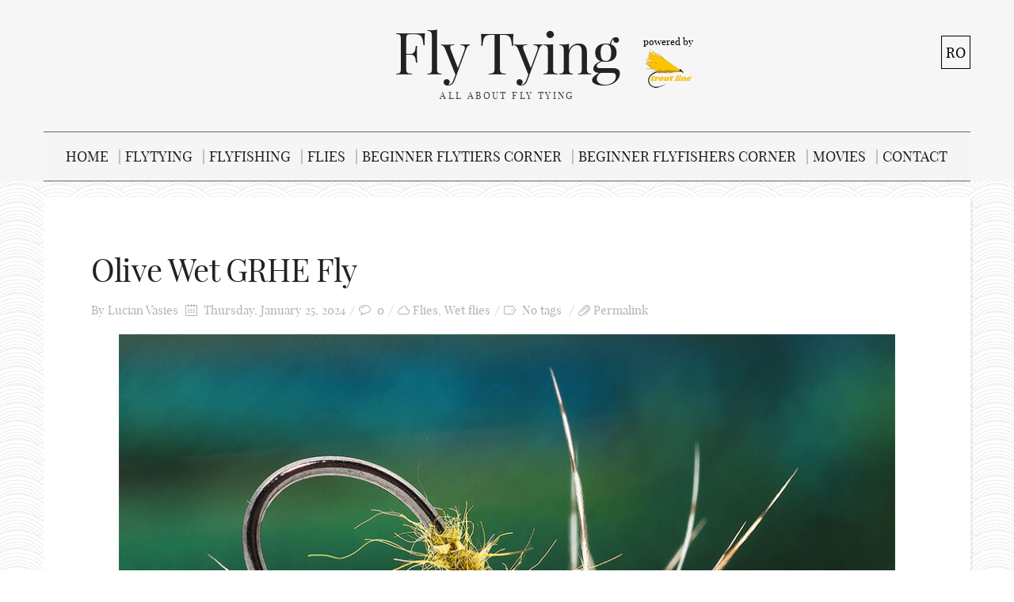

--- FILE ---
content_type: text/html; charset=UTF-8
request_url: https://www.flytying.ro/olive-wet-grhe-fly/
body_size: 14769
content:
<!DOCTYPE html> <!--[if lt IE 7 ]><html class="ie ie6" lang="en-US"> <![endif]--> <!--[if IE 7 ]><html class="ie ie7" lang="en-US"> <![endif]--> <!--[if IE 8 ]><html class="ie ie8" lang="en-US"> <![endif]--> <!--[if IE 9 ]><html class="ie ie9" lang="en-US"> <![endif]--> <!--[if (gt IE 9)|!(IE)]><!--><html lang="en-US"> <!--<![endif]--><head><title>Olive Wet GRHE Fly - Fly Tying</title><meta charset="UTF-8" /><meta name="viewport" content="width=device-width, initial-scale=1.0"><link rel="profile" href="https://gmpg.org/xfn/11" /><link rel="icon" href="https://www.flytying.ro/wp-content/themes/BUZZBLOG-theme-child/favicon.ico" type="image/x-icon" /><link rel="pingback" href="https://www.flytying.ro/xmlrpc.php" /><link rel="alternate" type="application/rss+xml" title="Fly Tying" href="https://www.flytying.ro/feed/" /><link rel="alternate" type="application/atom+xml" title="Fly Tying" href="https://www.flytying.ro/feed/atom/" /> <script defer src="[data-uri]" type="c110269ad06c02e684b1f469-text/javascript"></script> <meta name='robots' content='index, follow, max-image-preview:large, max-snippet:-1, max-video-preview:-1' /><style>img:is([sizes="auto" i], [sizes^="auto," i]) { contain-intrinsic-size: 3000px 1500px }</style><link rel="canonical" href="https://www.flytying.ro/olive-wet-grhe-fly/" /><meta property="og:locale" content="en_US" /><meta property="og:type" content="article" /><meta property="og:title" content="Olive Wet GRHE Fly - Fly Tying" /><meta property="og:description" content="In my list with wet flies, in addition to the natural hare color and black, there is the olive color. I consider them the simplest and most effective colors because we find them everywhere in nature, in all waters, on all insects. Materials: It is fun to make these flies and they work excellent. Especially&nbsp;Continue Reading" /><meta property="og:url" content="https://www.flytying.ro/olive-wet-grhe-fly/" /><meta property="og:site_name" content="Fly Tying" /><meta property="article:published_time" content="2024-01-25T11:58:49+00:00" /><meta property="article:modified_time" content="2024-02-11T14:30:59+00:00" /><meta property="og:image" content="https://www.flytying.ro/wp-content/uploads/2024/01/wet-olive-fly.jpg" /><meta property="og:image:width" content="1000" /><meta property="og:image:height" content="667" /><meta property="og:image:type" content="image/jpeg" /><meta name="author" content="Lucian Vasies" /><meta name="twitter:label1" content="Written by" /><meta name="twitter:data1" content="Lucian Vasies" /><meta name="twitter:label2" content="Est. reading time" /><meta name="twitter:data2" content="1 minute" /> <script type="application/ld+json" class="yoast-schema-graph">{"@context":"https://schema.org","@graph":[{"@type":"WebPage","@id":"https://www.flytying.ro/olive-wet-grhe-fly/","url":"https://www.flytying.ro/olive-wet-grhe-fly/","name":"Olive Wet GRHE Fly - Fly Tying","isPartOf":{"@id":"https://www.flytying.ro/#website"},"primaryImageOfPage":{"@id":"https://www.flytying.ro/olive-wet-grhe-fly/#primaryimage"},"image":{"@id":"https://www.flytying.ro/olive-wet-grhe-fly/#primaryimage"},"thumbnailUrl":"https://www.flytying.ro/wp-content/uploads/2024/01/wet-olive-fly.jpg","datePublished":"2024-01-25T11:58:49+00:00","dateModified":"2024-02-11T14:30:59+00:00","author":{"@id":"https://www.flytying.ro/#/schema/person/15647dca736937d806d071fd1ce71012"},"breadcrumb":{"@id":"https://www.flytying.ro/olive-wet-grhe-fly/#breadcrumb"},"inLanguage":"en-US","potentialAction":[{"@type":"ReadAction","target":["https://www.flytying.ro/olive-wet-grhe-fly/"]}]},{"@type":"ImageObject","inLanguage":"en-US","@id":"https://www.flytying.ro/olive-wet-grhe-fly/#primaryimage","url":"https://www.flytying.ro/wp-content/uploads/2024/01/wet-olive-fly.jpg","contentUrl":"https://www.flytying.ro/wp-content/uploads/2024/01/wet-olive-fly.jpg","width":1000,"height":667},{"@type":"BreadcrumbList","@id":"https://www.flytying.ro/olive-wet-grhe-fly/#breadcrumb","itemListElement":[{"@type":"ListItem","position":1,"name":"Home","item":"https://www.flytying.ro/"},{"@type":"ListItem","position":2,"name":"Olive Wet GRHE Fly"}]},{"@type":"WebSite","@id":"https://www.flytying.ro/#website","url":"https://www.flytying.ro/","name":"Fly Tying","description":"all about fly tying","potentialAction":[{"@type":"SearchAction","target":{"@type":"EntryPoint","urlTemplate":"https://www.flytying.ro/?s={search_term_string}"},"query-input":{"@type":"PropertyValueSpecification","valueRequired":true,"valueName":"search_term_string"}}],"inLanguage":"en-US"},{"@type":"Person","@id":"https://www.flytying.ro/#/schema/person/15647dca736937d806d071fd1ce71012","name":"Lucian Vasies","image":{"@type":"ImageObject","inLanguage":"en-US","@id":"https://www.flytying.ro/#/schema/person/image/","url":"https://secure.gravatar.com/avatar/cf330ed06f1fe092be50ded206fa1d72081b2b6316c4d731af88b3cc2c3f4d52?s=96&d=mm&r=g","contentUrl":"https://secure.gravatar.com/avatar/cf330ed06f1fe092be50ded206fa1d72081b2b6316c4d731af88b3cc2c3f4d52?s=96&d=mm&r=g","caption":"Lucian Vasies"},"sameAs":["http://www.troutline.ro"],"url":"https://www.flytying.ro/author/vasieslucian/"}]}</script> <link rel="alternate" type="application/rss+xml" title="Fly Tying &raquo; Feed" href="https://www.flytying.ro/feed/" /><link rel="alternate" type="application/rss+xml" title="Fly Tying &raquo; Comments Feed" href="https://www.flytying.ro/comments/feed/" /><link rel="alternate" type="application/rss+xml" title="Fly Tying &raquo; Olive Wet GRHE Fly Comments Feed" href="https://www.flytying.ro/olive-wet-grhe-fly/feed/" />  <script
				src="//www.googletagmanager.com/gtag/js?id=UA-179422-2"  data-cfasync="false" data-wpfc-render="false" type="text/javascript" async></script> <script data-cfasync="false" data-wpfc-render="false" type="text/javascript">var em_version = '7.12.1';
				var em_track_user = true;
				var em_no_track_reason = '';
				
								var disableStrs = [
															'ga-disable-UA-179422-2',
									];

				/* Function to detect opted out users */
				function __gtagTrackerIsOptedOut() {
					for (var index = 0; index < disableStrs.length; index++) {
						if (document.cookie.indexOf(disableStrs[index] + '=true') > -1) {
							return true;
						}
					}

					return false;
				}

				/* Disable tracking if the opt-out cookie exists. */
				if (__gtagTrackerIsOptedOut()) {
					for (var index = 0; index < disableStrs.length; index++) {
						window[disableStrs[index]] = true;
					}
				}

				/* Opt-out function */
				function __gtagTrackerOptout() {
					for (var index = 0; index < disableStrs.length; index++) {
						document.cookie = disableStrs[index] + '=true; expires=Thu, 31 Dec 2099 23:59:59 UTC; path=/';
						window[disableStrs[index]] = true;
					}
				}

				if ('undefined' === typeof gaOptout) {
					function gaOptout() {
						__gtagTrackerOptout();
					}
				}
								window.dataLayer = window.dataLayer || [];

				window.ExactMetricsDualTracker = {
					helpers: {},
					trackers: {},
				};
				if (em_track_user) {
					function __gtagDataLayer() {
						dataLayer.push(arguments);
					}

					function __gtagTracker(type, name, parameters) {
						if (!parameters) {
							parameters = {};
						}

						if (parameters.send_to) {
							__gtagDataLayer.apply(null, arguments);
							return;
						}

						if (type === 'event') {
							
														parameters.send_to = exactmetrics_frontend.ua;
							__gtagDataLayer(type, name, parameters);
													} else {
							__gtagDataLayer.apply(null, arguments);
						}
					}

					__gtagTracker('js', new Date());
					__gtagTracker('set', {
						'developer_id.dNDMyYj': true,
											});
															__gtagTracker('config', 'UA-179422-2', {"forceSSL":"true"} );
										window.gtag = __gtagTracker;										(function () {
						/* https://developers.google.com/analytics/devguides/collection/analyticsjs/ */
						/* ga and __gaTracker compatibility shim. */
						var noopfn = function () {
							return null;
						};
						var newtracker = function () {
							return new Tracker();
						};
						var Tracker = function () {
							return null;
						};
						var p = Tracker.prototype;
						p.get = noopfn;
						p.set = noopfn;
						p.send = function () {
							var args = Array.prototype.slice.call(arguments);
							args.unshift('send');
							__gaTracker.apply(null, args);
						};
						var __gaTracker = function () {
							var len = arguments.length;
							if (len === 0) {
								return;
							}
							var f = arguments[len - 1];
							if (typeof f !== 'object' || f === null || typeof f.hitCallback !== 'function') {
								if ('send' === arguments[0]) {
									var hitConverted, hitObject = false, action;
									if ('event' === arguments[1]) {
										if ('undefined' !== typeof arguments[3]) {
											hitObject = {
												'eventAction': arguments[3],
												'eventCategory': arguments[2],
												'eventLabel': arguments[4],
												'value': arguments[5] ? arguments[5] : 1,
											}
										}
									}
									if ('pageview' === arguments[1]) {
										if ('undefined' !== typeof arguments[2]) {
											hitObject = {
												'eventAction': 'page_view',
												'page_path': arguments[2],
											}
										}
									}
									if (typeof arguments[2] === 'object') {
										hitObject = arguments[2];
									}
									if (typeof arguments[5] === 'object') {
										Object.assign(hitObject, arguments[5]);
									}
									if ('undefined' !== typeof arguments[1].hitType) {
										hitObject = arguments[1];
										if ('pageview' === hitObject.hitType) {
											hitObject.eventAction = 'page_view';
										}
									}
									if (hitObject) {
										action = 'timing' === arguments[1].hitType ? 'timing_complete' : hitObject.eventAction;
										hitConverted = mapArgs(hitObject);
										__gtagTracker('event', action, hitConverted);
									}
								}
								return;
							}

							function mapArgs(args) {
								var arg, hit = {};
								var gaMap = {
									'eventCategory': 'event_category',
									'eventAction': 'event_action',
									'eventLabel': 'event_label',
									'eventValue': 'event_value',
									'nonInteraction': 'non_interaction',
									'timingCategory': 'event_category',
									'timingVar': 'name',
									'timingValue': 'value',
									'timingLabel': 'event_label',
									'page': 'page_path',
									'location': 'page_location',
									'title': 'page_title',
								};
								for (arg in args) {
																		if (!(!args.hasOwnProperty(arg) || !gaMap.hasOwnProperty(arg))) {
										hit[gaMap[arg]] = args[arg];
									} else {
										hit[arg] = args[arg];
									}
								}
								return hit;
							}

							try {
								f.hitCallback();
							} catch (ex) {
							}
						};
						__gaTracker.create = newtracker;
						__gaTracker.getByName = newtracker;
						__gaTracker.getAll = function () {
							return [];
						};
						__gaTracker.remove = noopfn;
						__gaTracker.loaded = true;
						window['__gaTracker'] = __gaTracker;
					})();
									} else {
										console.log("");
					(function () {
						function __gtagTracker() {
							return null;
						}

						window['__gtagTracker'] = __gtagTracker;
						window['gtag'] = __gtagTracker;
					})();
									}</script> <link rel='stylesheet' id='wp-block-library-css' href='https://www.flytying.ro/wp-includes/css/dist/block-library/style.min.css' type='text/css' media='all' /><style id='classic-theme-styles-inline-css' type='text/css'>/*! This file is auto-generated */
.wp-block-button__link{color:#fff;background-color:#32373c;border-radius:9999px;box-shadow:none;text-decoration:none;padding:calc(.667em + 2px) calc(1.333em + 2px);font-size:1.125em}.wp-block-file__button{background:#32373c;color:#fff;text-decoration:none}</style><style id='global-styles-inline-css' type='text/css'>:root{--wp--preset--aspect-ratio--square: 1;--wp--preset--aspect-ratio--4-3: 4/3;--wp--preset--aspect-ratio--3-4: 3/4;--wp--preset--aspect-ratio--3-2: 3/2;--wp--preset--aspect-ratio--2-3: 2/3;--wp--preset--aspect-ratio--16-9: 16/9;--wp--preset--aspect-ratio--9-16: 9/16;--wp--preset--color--black: #000000;--wp--preset--color--cyan-bluish-gray: #abb8c3;--wp--preset--color--white: #ffffff;--wp--preset--color--pale-pink: #f78da7;--wp--preset--color--vivid-red: #cf2e2e;--wp--preset--color--luminous-vivid-orange: #ff6900;--wp--preset--color--luminous-vivid-amber: #fcb900;--wp--preset--color--light-green-cyan: #7bdcb5;--wp--preset--color--vivid-green-cyan: #00d084;--wp--preset--color--pale-cyan-blue: #8ed1fc;--wp--preset--color--vivid-cyan-blue: #0693e3;--wp--preset--color--vivid-purple: #9b51e0;--wp--preset--gradient--vivid-cyan-blue-to-vivid-purple: linear-gradient(135deg,rgba(6,147,227,1) 0%,rgb(155,81,224) 100%);--wp--preset--gradient--light-green-cyan-to-vivid-green-cyan: linear-gradient(135deg,rgb(122,220,180) 0%,rgb(0,208,130) 100%);--wp--preset--gradient--luminous-vivid-amber-to-luminous-vivid-orange: linear-gradient(135deg,rgba(252,185,0,1) 0%,rgba(255,105,0,1) 100%);--wp--preset--gradient--luminous-vivid-orange-to-vivid-red: linear-gradient(135deg,rgba(255,105,0,1) 0%,rgb(207,46,46) 100%);--wp--preset--gradient--very-light-gray-to-cyan-bluish-gray: linear-gradient(135deg,rgb(238,238,238) 0%,rgb(169,184,195) 100%);--wp--preset--gradient--cool-to-warm-spectrum: linear-gradient(135deg,rgb(74,234,220) 0%,rgb(151,120,209) 20%,rgb(207,42,186) 40%,rgb(238,44,130) 60%,rgb(251,105,98) 80%,rgb(254,248,76) 100%);--wp--preset--gradient--blush-light-purple: linear-gradient(135deg,rgb(255,206,236) 0%,rgb(152,150,240) 100%);--wp--preset--gradient--blush-bordeaux: linear-gradient(135deg,rgb(254,205,165) 0%,rgb(254,45,45) 50%,rgb(107,0,62) 100%);--wp--preset--gradient--luminous-dusk: linear-gradient(135deg,rgb(255,203,112) 0%,rgb(199,81,192) 50%,rgb(65,88,208) 100%);--wp--preset--gradient--pale-ocean: linear-gradient(135deg,rgb(255,245,203) 0%,rgb(182,227,212) 50%,rgb(51,167,181) 100%);--wp--preset--gradient--electric-grass: linear-gradient(135deg,rgb(202,248,128) 0%,rgb(113,206,126) 100%);--wp--preset--gradient--midnight: linear-gradient(135deg,rgb(2,3,129) 0%,rgb(40,116,252) 100%);--wp--preset--font-size--small: 13px;--wp--preset--font-size--medium: 20px;--wp--preset--font-size--large: 36px;--wp--preset--font-size--x-large: 42px;--wp--preset--spacing--20: 0.44rem;--wp--preset--spacing--30: 0.67rem;--wp--preset--spacing--40: 1rem;--wp--preset--spacing--50: 1.5rem;--wp--preset--spacing--60: 2.25rem;--wp--preset--spacing--70: 3.38rem;--wp--preset--spacing--80: 5.06rem;--wp--preset--shadow--natural: 6px 6px 9px rgba(0, 0, 0, 0.2);--wp--preset--shadow--deep: 12px 12px 50px rgba(0, 0, 0, 0.4);--wp--preset--shadow--sharp: 6px 6px 0px rgba(0, 0, 0, 0.2);--wp--preset--shadow--outlined: 6px 6px 0px -3px rgba(255, 255, 255, 1), 6px 6px rgba(0, 0, 0, 1);--wp--preset--shadow--crisp: 6px 6px 0px rgba(0, 0, 0, 1);}:where(.is-layout-flex){gap: 0.5em;}:where(.is-layout-grid){gap: 0.5em;}body .is-layout-flex{display: flex;}.is-layout-flex{flex-wrap: wrap;align-items: center;}.is-layout-flex > :is(*, div){margin: 0;}body .is-layout-grid{display: grid;}.is-layout-grid > :is(*, div){margin: 0;}:where(.wp-block-columns.is-layout-flex){gap: 2em;}:where(.wp-block-columns.is-layout-grid){gap: 2em;}:where(.wp-block-post-template.is-layout-flex){gap: 1.25em;}:where(.wp-block-post-template.is-layout-grid){gap: 1.25em;}.has-black-color{color: var(--wp--preset--color--black) !important;}.has-cyan-bluish-gray-color{color: var(--wp--preset--color--cyan-bluish-gray) !important;}.has-white-color{color: var(--wp--preset--color--white) !important;}.has-pale-pink-color{color: var(--wp--preset--color--pale-pink) !important;}.has-vivid-red-color{color: var(--wp--preset--color--vivid-red) !important;}.has-luminous-vivid-orange-color{color: var(--wp--preset--color--luminous-vivid-orange) !important;}.has-luminous-vivid-amber-color{color: var(--wp--preset--color--luminous-vivid-amber) !important;}.has-light-green-cyan-color{color: var(--wp--preset--color--light-green-cyan) !important;}.has-vivid-green-cyan-color{color: var(--wp--preset--color--vivid-green-cyan) !important;}.has-pale-cyan-blue-color{color: var(--wp--preset--color--pale-cyan-blue) !important;}.has-vivid-cyan-blue-color{color: var(--wp--preset--color--vivid-cyan-blue) !important;}.has-vivid-purple-color{color: var(--wp--preset--color--vivid-purple) !important;}.has-black-background-color{background-color: var(--wp--preset--color--black) !important;}.has-cyan-bluish-gray-background-color{background-color: var(--wp--preset--color--cyan-bluish-gray) !important;}.has-white-background-color{background-color: var(--wp--preset--color--white) !important;}.has-pale-pink-background-color{background-color: var(--wp--preset--color--pale-pink) !important;}.has-vivid-red-background-color{background-color: var(--wp--preset--color--vivid-red) !important;}.has-luminous-vivid-orange-background-color{background-color: var(--wp--preset--color--luminous-vivid-orange) !important;}.has-luminous-vivid-amber-background-color{background-color: var(--wp--preset--color--luminous-vivid-amber) !important;}.has-light-green-cyan-background-color{background-color: var(--wp--preset--color--light-green-cyan) !important;}.has-vivid-green-cyan-background-color{background-color: var(--wp--preset--color--vivid-green-cyan) !important;}.has-pale-cyan-blue-background-color{background-color: var(--wp--preset--color--pale-cyan-blue) !important;}.has-vivid-cyan-blue-background-color{background-color: var(--wp--preset--color--vivid-cyan-blue) !important;}.has-vivid-purple-background-color{background-color: var(--wp--preset--color--vivid-purple) !important;}.has-black-border-color{border-color: var(--wp--preset--color--black) !important;}.has-cyan-bluish-gray-border-color{border-color: var(--wp--preset--color--cyan-bluish-gray) !important;}.has-white-border-color{border-color: var(--wp--preset--color--white) !important;}.has-pale-pink-border-color{border-color: var(--wp--preset--color--pale-pink) !important;}.has-vivid-red-border-color{border-color: var(--wp--preset--color--vivid-red) !important;}.has-luminous-vivid-orange-border-color{border-color: var(--wp--preset--color--luminous-vivid-orange) !important;}.has-luminous-vivid-amber-border-color{border-color: var(--wp--preset--color--luminous-vivid-amber) !important;}.has-light-green-cyan-border-color{border-color: var(--wp--preset--color--light-green-cyan) !important;}.has-vivid-green-cyan-border-color{border-color: var(--wp--preset--color--vivid-green-cyan) !important;}.has-pale-cyan-blue-border-color{border-color: var(--wp--preset--color--pale-cyan-blue) !important;}.has-vivid-cyan-blue-border-color{border-color: var(--wp--preset--color--vivid-cyan-blue) !important;}.has-vivid-purple-border-color{border-color: var(--wp--preset--color--vivid-purple) !important;}.has-vivid-cyan-blue-to-vivid-purple-gradient-background{background: var(--wp--preset--gradient--vivid-cyan-blue-to-vivid-purple) !important;}.has-light-green-cyan-to-vivid-green-cyan-gradient-background{background: var(--wp--preset--gradient--light-green-cyan-to-vivid-green-cyan) !important;}.has-luminous-vivid-amber-to-luminous-vivid-orange-gradient-background{background: var(--wp--preset--gradient--luminous-vivid-amber-to-luminous-vivid-orange) !important;}.has-luminous-vivid-orange-to-vivid-red-gradient-background{background: var(--wp--preset--gradient--luminous-vivid-orange-to-vivid-red) !important;}.has-very-light-gray-to-cyan-bluish-gray-gradient-background{background: var(--wp--preset--gradient--very-light-gray-to-cyan-bluish-gray) !important;}.has-cool-to-warm-spectrum-gradient-background{background: var(--wp--preset--gradient--cool-to-warm-spectrum) !important;}.has-blush-light-purple-gradient-background{background: var(--wp--preset--gradient--blush-light-purple) !important;}.has-blush-bordeaux-gradient-background{background: var(--wp--preset--gradient--blush-bordeaux) !important;}.has-luminous-dusk-gradient-background{background: var(--wp--preset--gradient--luminous-dusk) !important;}.has-pale-ocean-gradient-background{background: var(--wp--preset--gradient--pale-ocean) !important;}.has-electric-grass-gradient-background{background: var(--wp--preset--gradient--electric-grass) !important;}.has-midnight-gradient-background{background: var(--wp--preset--gradient--midnight) !important;}.has-small-font-size{font-size: var(--wp--preset--font-size--small) !important;}.has-medium-font-size{font-size: var(--wp--preset--font-size--medium) !important;}.has-large-font-size{font-size: var(--wp--preset--font-size--large) !important;}.has-x-large-font-size{font-size: var(--wp--preset--font-size--x-large) !important;}
:where(.wp-block-post-template.is-layout-flex){gap: 1.25em;}:where(.wp-block-post-template.is-layout-grid){gap: 1.25em;}
:where(.wp-block-columns.is-layout-flex){gap: 2em;}:where(.wp-block-columns.is-layout-grid){gap: 2em;}
:root :where(.wp-block-pullquote){font-size: 1.5em;line-height: 1.6;}</style><link rel='stylesheet' id='wpml-legacy-horizontal-list-0-css' href='https://www.flytying.ro/wp-content/cache/autoptimize/css/autoptimize_single_53796b73587b4a58b8904d127eaa51f9.css' type='text/css' media='all' /><style id='wpml-legacy-horizontal-list-0-inline-css' type='text/css'>.wpml-ls-statics-shortcode_actions, .wpml-ls-statics-shortcode_actions .wpml-ls-sub-menu, .wpml-ls-statics-shortcode_actions a {border-color:#2c3e50;}.wpml-ls-statics-shortcode_actions a {color:#444444;background-color:#2c3e50;}.wpml-ls-statics-shortcode_actions a:hover,.wpml-ls-statics-shortcode_actions a:focus {color:#000000;background-color:#2c3e50;}.wpml-ls-statics-shortcode_actions .wpml-ls-current-language>a {color:#444444;background-color:#2c3e50;}.wpml-ls-statics-shortcode_actions .wpml-ls-current-language:hover>a, .wpml-ls-statics-shortcode_actions .wpml-ls-current-language>a:focus {color:#000000;background-color:#2c3e50;}</style><link rel='stylesheet' id='wp-lightbox-2.min.css-css' href='https://www.flytying.ro/wp-content/plugins/wp-lightbox-2/styles/lightbox.min.css' type='text/css' media='all' /><link rel='stylesheet' id='bootstrap-css' href='https://www.flytying.ro/wp-content/cache/autoptimize/css/autoptimize_single_66739b1c9b407dcccde427c893d0f480.css' type='text/css' media='all' /><link rel='stylesheet' id='responsive-css' href='https://www.flytying.ro/wp-content/cache/autoptimize/css/autoptimize_single_5a3390cfd05a2d99a3dc184d4b4d17b1.css' type='text/css' media='all' /><link rel='stylesheet' id='magnificpopup-css' href='https://www.flytying.ro/wp-content/cache/autoptimize/css/autoptimize_single_f257bbc44ca4a976f54a8135220ca6a0.css' type='text/css' media='all' /><link rel='stylesheet' id='mainstyle-css' href='https://www.flytying.ro/wp-content/cache/autoptimize/css/autoptimize_single_d0b2f96af48a7b8ce3d708d98e04d710.css' type='text/css' media='all' /><link rel='stylesheet' id='owl-css' href='https://www.flytying.ro/wp-content/cache/autoptimize/css/autoptimize_single_b000c922d860b8db49bc71efdf4d41df.css' type='text/css' media='all' /><style id='akismet-widget-style-inline-css' type='text/css'>.a-stats {
				--akismet-color-mid-green: #357b49;
				--akismet-color-white: #fff;
				--akismet-color-light-grey: #f6f7f7;

				max-width: 350px;
				width: auto;
			}

			.a-stats * {
				all: unset;
				box-sizing: border-box;
			}

			.a-stats strong {
				font-weight: 600;
			}

			.a-stats a.a-stats__link,
			.a-stats a.a-stats__link:visited,
			.a-stats a.a-stats__link:active {
				background: var(--akismet-color-mid-green);
				border: none;
				box-shadow: none;
				border-radius: 8px;
				color: var(--akismet-color-white);
				cursor: pointer;
				display: block;
				font-family: -apple-system, BlinkMacSystemFont, 'Segoe UI', 'Roboto', 'Oxygen-Sans', 'Ubuntu', 'Cantarell', 'Helvetica Neue', sans-serif;
				font-weight: 500;
				padding: 12px;
				text-align: center;
				text-decoration: none;
				transition: all 0.2s ease;
			}

			/* Extra specificity to deal with TwentyTwentyOne focus style */
			.widget .a-stats a.a-stats__link:focus {
				background: var(--akismet-color-mid-green);
				color: var(--akismet-color-white);
				text-decoration: none;
			}

			.a-stats a.a-stats__link:hover {
				filter: brightness(110%);
				box-shadow: 0 4px 12px rgba(0, 0, 0, 0.06), 0 0 2px rgba(0, 0, 0, 0.16);
			}

			.a-stats .count {
				color: var(--akismet-color-white);
				display: block;
				font-size: 1.5em;
				line-height: 1.4;
				padding: 0 13px;
				white-space: nowrap;
			}</style> <script type="c110269ad06c02e684b1f469-text/javascript" src="https://www.flytying.ro/wp-includes/js/jquery/jquery.min.js" id="jquery-core-js"></script> <script defer type="c110269ad06c02e684b1f469-text/javascript" src="https://www.flytying.ro/wp-includes/js/jquery/jquery-migrate.min.js" id="jquery-migrate-js"></script> <script defer type="c110269ad06c02e684b1f469-text/javascript" src="https://www.flytying.ro/wp-content/cache/autoptimize/js/autoptimize_single_98af21ea8beb8ba20ec09e513d6641e6.js" id="modernizr-js"></script> <script defer type="c110269ad06c02e684b1f469-text/javascript" src="https://www.flytying.ro/wp-content/plugins/google-analytics-dashboard-for-wp/assets/js/frontend-gtag.min.js" id="exactmetrics-frontend-script-js"></script> <script data-cfasync="false" data-wpfc-render="false" type="text/javascript" id='exactmetrics-frontend-script-js-extra'>var exactmetrics_frontend = {"js_events_tracking":"true","download_extensions":"zip,ra,mp,avi,flv,mpeg,pdf,doc,ppt,xls,jp,png,gif,tiff,bmp,txt","inbound_paths":"[{\"path\":\"\\\/go\\\/\",\"label\":\"affiliate\"},{\"path\":\"\\\/recommend\\\/\",\"label\":\"affiliate\"}]","home_url":"https:\/\/www.flytying.ro","hash_tracking":"false","ua":"UA-179422-2","v4_id":""};</script> <link rel="https://api.w.org/" href="https://www.flytying.ro/wp-json/" /><link rel="alternate" title="JSON" type="application/json" href="https://www.flytying.ro/wp-json/wp/v2/posts/14764" /><link rel="EditURI" type="application/rsd+xml" title="RSD" href="https://www.flytying.ro/xmlrpc.php?rsd" /><meta name="generator" content="WordPress 6.8.1" /><link rel='shortlink' href='https://www.flytying.ro/?p=14764' /><link rel="alternate" title="oEmbed (JSON)" type="application/json+oembed" href="https://www.flytying.ro/wp-json/oembed/1.0/embed?url=https%3A%2F%2Fwww.flytying.ro%2Folive-wet-grhe-fly%2F" /><link rel="alternate" title="oEmbed (XML)" type="text/xml+oembed" href="https://www.flytying.ro/wp-json/oembed/1.0/embed?url=https%3A%2F%2Fwww.flytying.ro%2Folive-wet-grhe-fly%2F&#038;format=xml" /><meta name="generator" content="WPML ver:4.2.4 stt:1,46;" /> <script type="c110269ad06c02e684b1f469-text/javascript">(function(url){
	if(/(?:Chrome\/26\.0\.1410\.63 Safari\/537\.31|WordfenceTestMonBot)/.test(navigator.userAgent)){ return; }
	var addEvent = function(evt, handler) {
		if (window.addEventListener) {
			document.addEventListener(evt, handler, false);
		} else if (window.attachEvent) {
			document.attachEvent('on' + evt, handler);
		}
	};
	var removeEvent = function(evt, handler) {
		if (window.removeEventListener) {
			document.removeEventListener(evt, handler, false);
		} else if (window.detachEvent) {
			document.detachEvent('on' + evt, handler);
		}
	};
	var evts = 'contextmenu dblclick drag dragend dragenter dragleave dragover dragstart drop keydown keypress keyup mousedown mousemove mouseout mouseover mouseup mousewheel scroll'.split(' ');
	var logHuman = function() {
		if (window.wfLogHumanRan) { return; }
		window.wfLogHumanRan = true;
		var wfscr = document.createElement('script');
		wfscr.type = 'text/javascript';
		wfscr.async = true;
		wfscr.src = url + '&r=' + Math.random();
		(document.getElementsByTagName('head')[0]||document.getElementsByTagName('body')[0]).appendChild(wfscr);
		for (var i = 0; i < evts.length; i++) {
			removeEvent(evts[i], logHuman);
		}
	};
	for (var i = 0; i < evts.length; i++) {
		addEvent(evts[i], logHuman);
	}
})('//www.flytying.ro/?wordfence_lh=1&hid=6DBDF92F1CBC6E7D464452B5D873A450');</script><style type="text/css">.logo {
    margin: 30px auto;
}.top-panel-button .toggle-button {color:#e1e1e1}.top-panel-button {border-color:#eeeeee}.nav__primary {background:#f5f5f5}@media all and (min-width: 800px) {.flexnav > li > a:after {color:#666666}}.nav__primary {border-color:#666666}.logo_tagline {color:#444444}.header-overlay {background:#f5f5f5}.header-overlay {-moz-opacity: 0.85; -khtml-opacity: 0.85; opacity: 0.85;}body { background-image:url(https://www.flytying.ro/wp-content/themes/BUZZBLOG-theme-child/images/patterns/pattern1.png); background-repeat:repeat; background-position:top center;  background-attachment:scroll; }body { background-color:#ffffff;}.headerstyler { background-color:#ffffff;}</style><style type="text/css">.recentcomments a{display:inline !important;padding:0 !important;margin:0 !important;}</style><style type='text/css'>h1 { font-weight: 400; font-style: normal; font-size: 60px; line-height: 60px; font-family: playfair_displayregular;  color:#222222; }
h2 { font-weight: 400; font-style: normal; font-size: 40px; line-height: 40px; font-family: playfair_displayregular;  color:#222222; }
h3 { font-weight: 400; font-style: normal; font-size: 34px; line-height: 34px; font-family: playfair_displayregular;  color:#222222; }
h4 { font-weight: 400; font-style: normal; font-size: 24px; line-height: 28px; font-family: playfair_displayregular;  color:#222222; }
h5 { font-weight: 400; font-style: normal; font-size: 21px; line-height: 32px; font-family: playfair_displayregular;  color:#222222; }
h6 { font-weight: 400; font-style: normal; font-size: 18px; line-height: 24px; font-family: playfair_displayregular;  color:#222222; }
.main-holder, .mfp-wrap { font-weight: 400; font-style: normal; font-size: 20px; line-height: 31px; font-family: playfair_displayregular;  color:#525252; }
.logo_h__txt, .logo_link { font-weight: 400; font-style: normal; font-size: 73px; line-height: 75px; font-family: playfair_displayregular;  color:#222222; }
.flexnav > li > a { font-weight: 400; font-style: normal; font-size: 18px; line-height: 21px; font-family: playfair_displayregular;  color:#222222; }
.nav.footer-nav a { font-weight: 400; font-style: normal; font-size: 13px; line-height: 22px; font-family: playfair_displayregular;  color:#667078; }</style><!--[if IE 8 ]><link rel="stylesheet" id="stylesheet-ie8" type="text/css" href="https://www.flytying.ro/wp-content/themes/BUZZBLOG-theme-child/ie8.css" /> <script src="https://www.flytying.ro/wp-content/themes/BUZZBLOG-theme-child/js/respond.js"></script> <![endif]--></head><body class="wp-singular post-template-default single single-post postid-14764 single-format-standard wp-theme-BUZZBLOG-theme wp-child-theme-BUZZBLOG-theme-child cat-18-id cat-68-id"><div id="main-holdercon" class="main-holder" style=""><header id="headerfix" class="headerstyler headerphoto header" style=""><div class="header-overlay"></div><div class="container"><div class="row-fluid"><div class="span12"><div class="row-fluid"><div class="span12"><div class="logo"><h1 class="logo_h logo_h__txt"><a href="https://www.flytying.ro/" title="all about fly tying" class="logo_link">Fly Tying</a></h1><p class="logo_tagline">all about fly tying</p></div><div class="powered-by"> <a href="https://www.troutline.ro/" target="_blank"> <span>powered by</span> <img src="https://www.flytying.ro/wp-content/themes/BUZZBLOG-theme-child/images/logo-troutline.png" title="Fishing Flies & Fly Tying Materials - Troutline" alt="Fishing Flies & Fly Tying Materials - Troutline"> </a></div><div class="changelg"><ul><li><a href="https://www.flytying.ro/?lang=ro">ro</a></li></ul></div></div></div><div class="row-fluid post-header"><div class="span12"><div class="menu-button"><i class="icon-menu"></i></div><nav class="nav nav__primary clearfix"><ul data-breakpoint="800" id="menu-top-menu" class="flexnav"><li id="menu-item-4117" class="menu-item menu-item-type-custom menu-item-object-custom"><a href="/">Home</a></li><li id="menu-item-6603" class="menu-item menu-item-type-taxonomy menu-item-object-category"><a href="https://www.flytying.ro/category/flytying/">Flytying</a></li><li id="menu-item-6604" class="menu-item menu-item-type-taxonomy menu-item-object-category"><a href="https://www.flytying.ro/category/flyfishing/">Flyfishing</a></li><li id="menu-item-6605" class="menu-item menu-item-type-taxonomy menu-item-object-category current-post-ancestor current-menu-parent current-post-parent menu-item-has-children"><a href="https://www.flytying.ro/category/flies/">Flies</a><ul class="sub-menu"><li id="menu-item-6766" class="menu-item menu-item-type-taxonomy menu-item-object-category"><a href="https://www.flytying.ro/category/flies/nymphs-with-beads/">Bead heads nymphs</a></li><li id="menu-item-6767" class="menu-item menu-item-type-taxonomy menu-item-object-category"><a href="https://www.flytying.ro/category/flies/nymphs-without-beads/">Nymphs without beads</a></li><li id="menu-item-6764" class="menu-item menu-item-type-taxonomy menu-item-object-category"><a href="https://www.flytying.ro/category/flies/cdc-dry-flies/">CDC dry flies</a></li><li id="menu-item-6765" class="menu-item menu-item-type-taxonomy menu-item-object-category"><a href="https://www.flytying.ro/category/flies/classic-dry-flies/">Classic dry flies</a></li><li id="menu-item-6771" class="menu-item menu-item-type-taxonomy menu-item-object-category"><a href="https://www.flytying.ro/category/sedge-and-stones-dry-flies/">Sedge and Stones dry flies</a></li><li id="menu-item-6768" class="menu-item menu-item-type-taxonomy menu-item-object-category"><a href="https://www.flytying.ro/category/flies/streamers-for-freshwater/">Streamers for freshwater</a></li><li id="menu-item-6763" class="menu-item menu-item-type-taxonomy menu-item-object-category"><a href="https://www.flytying.ro/category/flies/buzzers-and-emergers/">Buzzers and Emergers</a></li><li id="menu-item-15525" class="menu-item menu-item-type-taxonomy menu-item-object-category current-post-ancestor current-menu-parent current-post-parent"><a href="https://www.flytying.ro/category/flies/wet-flies/">Wet flies</a></li></ul></li><li id="menu-item-5868" class="menu-item menu-item-type-taxonomy menu-item-object-category"><a href="https://www.flytying.ro/category/beginner-flytiers-corner/">Beginner flytiers corner</a></li><li id="menu-item-5870" class="menu-item menu-item-type-taxonomy menu-item-object-category"><a href="https://www.flytying.ro/category/beginner-flyfishers-corner/">Beginner flyfishers corner</a></li><li id="menu-item-5869" class="menu-item menu-item-type-taxonomy menu-item-object-category"><a href="https://www.flytying.ro/category/movies/">Movies</a></li><li id="menu-item-6635" class="menu-item menu-item-type-post_type menu-item-object-page"><a href="https://www.flytying.ro/contact/">Contact</a></li></ul></nav></div></div></div></div></div></header><div class="content-holder clearfix"><div class="container"><div class="row"><div class="span12"><div class="row"><div class="span12" id="title-header"><div class="page-header"><section class="title-section"></section></div></div></div><div class="row"><div class="span12" id="content"><article id="post-14764" class="post__holder post-14764 post type-post status-publish format-standard has-post-thumbnail hentry category-flies category-wet-flies cat-18-id cat-68-id"><div class="post-formats hidden-phone"><i class="icon-doc-text-1 icon-2x"></i></div><div class="row-fluid"><div class="span12"><header class="post-header"><h2 class="post-title entry-title">Olive Wet GRHE Fly</h2></header><div class="meta-space"><div style="display:inline-block;" class="vcard author"><span>By <i class="fn"><a href="https://www.flytying.ro/author/vasieslucian/" title="Posts by Lucian Vasies" rel="author">Lucian Vasies</a></i></span></div> <span class="post-date date updated"><i class="icon-calendar-2"></i> Thursday, January 25, 2024</span> <span><i class="icon-comment-2"></i> <a href="https://www.flytying.ro/olive-wet-grhe-fly/#respond" class="comments-link" >0</a></span> <span class="post_category"><i class="icon-cloud-2"></i><a href="https://www.flytying.ro/category/flies/" >Flies</a>, <a href="https://www.flytying.ro/category/flies/wet-flies/" >Wet flies</a></span> <span><i class="icon-tag-2"></i> No tags </span> <span class="post_permalink"><i class="icon-attach-2"></i><a href="https://www.flytying.ro/olive-wet-grhe-fly/" title="Permalink Olive Wet GRHE Fly">Permalink</a></span></div><div class="post_content"><figure class="featured-thumbnail thumbnail large"><div class="hider-page"></div> <a href="https://www.flytying.ro/olive-wet-grhe-fly/" title="Olive Wet GRHE Fly"> <img width="980" height="654" src="https://www.flytying.ro/wp-content/uploads/2024/01/wet-olive-fly-980x654.jpg" class="attachment-standard-large size-standard-large wp-post-image" alt="" decoding="async" fetchpriority="high" srcset="https://www.flytying.ro/wp-content/uploads/2024/01/wet-olive-fly-980x654.jpg 980w, https://www.flytying.ro/wp-content/uploads/2024/01/wet-olive-fly-300x200.jpg 300w, https://www.flytying.ro/wp-content/uploads/2024/01/wet-olive-fly-768x512.jpg 768w, https://www.flytying.ro/wp-content/uploads/2024/01/wet-olive-fly-573x382.jpg 573w, https://www.flytying.ro/wp-content/uploads/2024/01/wet-olive-fly.jpg 1000w" sizes="(max-width: 980px) 100vw, 980px" /> </a></figure><p>In my list with wet flies, in addition to the natural hare color and black, there is the olive color. I consider them the simplest and most effective colors because we find them everywhere in nature, in all waters, on all insects.</p><p>Materials:</p><ul class="wp-block-list"><li>Hook: <a href="https://www.troutline.ro/demmon-fly-hooks-n500-stg-bl" target="_blank" rel="noreferrer noopener">Demmon N500 BL #12</a></li><li>Thread: Y<a href="https://www.troutline.ro/troutline-perdigon-flat-body-thread-90den-100m" target="_blank" rel="noreferrer noopener">ellow Perdigon flat body thread</a> (color code A8)</li><li>Ribbing: tinsel flat in gold</li><li>Body: <a href="https://www.troutline.ro/troutline-mad-rabbit-dubbing" target="_blank" rel="noreferrer noopener">mad rabbit dubbing</a> in yellow mixed with olive dubbing ( I prefer Hare mask fur but squirrel or anything spiky works well)</li><li>Hackle: P<a href="https://www.troutline.ro/troutline-grey-partridge-neck-and-back-selected-50-feathers" target="_blank" rel="noreferrer noopener">artridge feather</a> from neck or from back of the bird.</li></ul><figure class="wp-block-image size-full"><a href="https://www.flytying.ro/wp-content/uploads/2024/01/wet-partridge-emerger-fly-tying-blog.jpg" rel="lightbox[14764]"><img decoding="async" width="1000" height="667" src="https://www.flytying.ro/wp-content/uploads/2024/01/wet-partridge-emerger-fly-tying-blog.jpg" alt="" class="wp-image-14768" srcset="https://www.flytying.ro/wp-content/uploads/2024/01/wet-partridge-emerger-fly-tying-blog.jpg 1000w, https://www.flytying.ro/wp-content/uploads/2024/01/wet-partridge-emerger-fly-tying-blog-300x200.jpg 300w, https://www.flytying.ro/wp-content/uploads/2024/01/wet-partridge-emerger-fly-tying-blog-768x512.jpg 768w, https://www.flytying.ro/wp-content/uploads/2024/01/wet-partridge-emerger-fly-tying-blog-980x654.jpg 980w, https://www.flytying.ro/wp-content/uploads/2024/01/wet-partridge-emerger-fly-tying-blog-573x382.jpg 573w" sizes="(max-width: 1000px) 100vw, 1000px" /></a></figure><p>It is fun to  make these flies and they work excellent. Especially when you get bored of nymphing and dry fly fishing is not working, then switch on wet fly fishing  with these type of flies 🙂</p><div class="clear"></div></div></div></div><div class="share-buttons"> <a class="hs-icon icon-facebook-1" onClick="if (!window.__cfRLUnblockHandlers) return false; window.open('https://www.facebook.com/sharer.php?u=https://www.flytying.ro/olive-wet-grhe-fly/','Facebook','width=600,height=300,left='+(screen.availWidth/2-300)+',top='+(screen.availHeight/2-150)+''); return false;" href="https://www.facebook.com/sharer.php?u=https://www.flytying.ro/olive-wet-grhe-fly/" data-cf-modified-c110269ad06c02e684b1f469-=""></a> <a class="hs-icon icon-twitter" onClick="if (!window.__cfRLUnblockHandlers) return false; window.open('https://twitter.com/share?url=https://www.flytying.ro/olive-wet-grhe-fly/&amp;text=Olive%20Wet%20GRHE%20Fly','Twitter share','width=600,height=300,left='+(screen.availWidth/2-300)+',top='+(screen.availHeight/2-150)+''); return false;" href="https://twitter.com/share?url=https://www.flytying.ro/olive-wet-grhe-fly/&amp;text=Olive%20Wet%20GRHE%20Fly" data-cf-modified-c110269ad06c02e684b1f469-=""></a> <a class="hs-icon icon-gplus" onClick="if (!window.__cfRLUnblockHandlers) return false; window.open('https://plus.google.com/share?url=https://www.flytying.ro/olive-wet-grhe-fly/','Google plus','width=585,height=666,left='+(screen.availWidth/2-292)+',top='+(screen.availHeight/2-333)+''); return false;" href="https://plus.google.com/share?url=https://www.flytying.ro/olive-wet-grhe-fly/" data-cf-modified-c110269ad06c02e684b1f469-=""></a> <a class="hs-icon icon-reddit" onClick="if (!window.__cfRLUnblockHandlers) return false; window.open('https://reddit.com/submit?url=https://www.flytying.ro/olive-wet-grhe-fly/&amp;title=Olive%20Wet%20GRHE%20Fly','Reddit','width=617,height=514,left='+(screen.availWidth/2-308)+',top='+(screen.availHeight/2-257)+''); return false;" href="https://reddit.com/submit?url=https://www.flytying.ro/olive-wet-grhe-fly/&amp;title=Olive%20Wet%20GRHE%20Fly" data-cf-modified-c110269ad06c02e684b1f469-=""></a> <a class="hs-icon icon-linkedin" onClick="if (!window.__cfRLUnblockHandlers) return false; window.open('https://www.linkedin.com/shareArticle?mini=true&amp;url=https://www.flytying.ro/olive-wet-grhe-fly/','Linkedin','width=863,height=500,left='+(screen.availWidth/2-431)+',top='+(screen.availHeight/2-250)+''); return false;" href="https://www.linkedin.com/shareArticle?mini=true&amp;url=https://www.flytying.ro/olive-wet-grhe-fly/" data-cf-modified-c110269ad06c02e684b1f469-=""></a> <a target="_blank" class="hs-icon icon-pinterest" href="https://pinterest.com/pin/create/button/?url=https://www.flytying.ro/olive-wet-grhe-fly/&media=https://www.flytying.ro/wp-content/uploads/2024/01/wet-olive-fly.jpg&description=Olive%20Wet%20GRHE%20Fly" data-pin-do="buttonPin" data-pin-config="none" data-pin-height="28"></a> <a class="hs-icon icon-stumbleupon" onClick="if (!window.__cfRLUnblockHandlers) return false; window.open('https://www.stumbleupon.com/submit?url=https://www.flytying.ro/olive-wet-grhe-fly/&amp;title=Olive%20Wet%20GRHE%20Fly','Stumbleupon','width=600,height=300,left='+(screen.availWidth/2-300)+',top='+(screen.availHeight/2-150)+''); return false;" href="https://www.stumbleupon.com/submit?url=https://www.flytying.ro/olive-wet-grhe-fly/&amp;title=Olive%20Wet%20GRHE%20Fly" data-cf-modified-c110269ad06c02e684b1f469-=""></a> <a class="hs-icon icon-tumblr" onClick="if (!window.__cfRLUnblockHandlers) return false; window.open('https://www.tumblr.com/share/link?url=www.flytying.ro/olive-wet-grhe-fly/&amp;name=Olive%20Wet%20GRHE%20Fly','Tumblr','width=600,height=300,left='+(screen.availWidth/2-300)+',top='+(screen.availHeight/2-150)+''); return false;" href="https://www.tumblr.com/share/link?url=www.flytying.ro/olive-wet-grhe-fly/&amp;name=Olive%20Wet%20GRHE%20Fly" data-cf-modified-c110269ad06c02e684b1f469-=""></a> <a class="hs-icon icon-mail" href="/cdn-cgi/l/email-protection#f2cd81879098979186cfbd9e9b8497d7c0c2a59786d7c0c2b5a0bab7d7c0c2b49e8bd4939f82c9909d968bcf9a86868281c8dddd858585dc949e8b868b9b9c95dc809ddd9d9e9b8497df859786df95809a97df949e8bdd"></a></div></article><div class="post-navigation"><div class="prev-link-wrapper"><div class="prev-link text-left"> <span>&lsaquo; Previous post</span> <a href="https://www.flytying.ro/tying-a-black-and-red-wet-fly-for-trout-fishing/" title="Tying a Black and Red Wet Fly for Trout fishing"> Tying a Black and Red Wet Fly for Trout fishing </a></div></div><div class="next-link-wrapper"><div class="next-link text-right"> <span>Next post &rsaquo;</span> <a href="https://www.flytying.ro/14773/" title="Orange and Partridge Spider Nymph"> Orange and Partridge Spider Nymph </a></div></div><div class="clear"></div></div><p class="nocomments">No Comments Yet.</p><div id="respond" class="comment-respond"><h3 id="reply-title" class="comment-reply-title">Leave a Reply <small><a rel="nofollow" id="cancel-comment-reply-link" href="/olive-wet-grhe-fly/#respond" style="display:none;">Cancel reply</a></small></h3><form action="https://www.flytying.ro/wp-comments-post.php" method="post" id="commentform" class="comment-form"><p class="comment-notes"><span id="email-notes">Your email address will not be published.</span> <span class="required-field-message">Required fields are marked <span class="required">*</span></span></p><p class="comment-form-comment"><label for="comment">Comment</label><br /><textarea id="comment" name="comment" aria-required="true"></textarea></p><input name="wpml_language_code" type="hidden" value="en" /><p class="comment-form-author"><label for="author">Name <span class="required">*</span></label> <input id="author" name="author" type="text" value="" size="30" maxlength="245" autocomplete="name" required="required" /></p><p class="comment-form-email"><label for="email">Email <span class="required">*</span></label> <input id="email" name="email" type="text" value="" size="30" maxlength="100" aria-describedby="email-notes" autocomplete="email" required="required" /></p><p class="comment-form-url"><label for="url">Website</label> <input id="url" name="url" type="text" value="" size="30" maxlength="200" autocomplete="url" /></p><p class="comment-form-cookies-consent"><input id="wp-comment-cookies-consent" name="wp-comment-cookies-consent" type="checkbox" value="yes" /> <label for="wp-comment-cookies-consent">Save my name, email, and website in this browser for the next time I comment.</label></p><p class="form-submit"><input name="submit" type="submit" id="submit" class="submit" value="Post Comment" /> <input type='hidden' name='comment_post_ID' value='14764' id='comment_post_ID' /> <input type='hidden' name='comment_parent' id='comment_parent' value='0' /></p><p style="display: none;"><input type="hidden" id="akismet_comment_nonce" name="akismet_comment_nonce" value="135383a901" /></p><p style="display: none !important;" class="akismet-fields-container" data-prefix="ak_"><label>&#916;<textarea name="ak_hp_textarea" cols="45" rows="8" maxlength="100"></textarea></label><input type="hidden" id="ak_js_1" name="ak_js" value="154"/><script data-cfasync="false" src="/cdn-cgi/scripts/5c5dd728/cloudflare-static/email-decode.min.js"></script><script defer src="[data-uri]" type="c110269ad06c02e684b1f469-text/javascript"></script></p></form></div></div></div></div></div></div></div><footer class="footer"><div class="bottom1"><div class="container"><div class="row"><div class="span5"><div class="logo"><h1 class="logo_h logo_h__txt"><a href="https://www.flytying.ro/" title="all about fly tying" class="logo_link">Fly Tying</a></h1><p class="logo_tagline">all about fly tying</p></div><div class="footer-troutline"> <a href="https://www.troutline.ro/" target="_blank"> <span>powered by</span> <img src="https://www.flytying.ro/wp-content/themes/BUZZBLOG-theme-child/images/logo-troutline.png" title="Fishing Flies & Fly Tying Materials - Troutline" alt="Fishing Flies & Fly Tying Materials - Troutline"> </a> <br><div class="troutline-copy"><span>Visit our online store </span> <a href="https://www.troutline.ro">www.troutline.ro</a>.</div></div></div><div class="span4"><div id="tag_cloud-2"><div class="footer_heading"><h5>Tags</h5></div><div class="tagcloud"><a href="https://www.flytying.ro/tag/beads/" class="tag-cloud-link tag-link-40 tag-link-position-1" style="font-size: 12.827586206897pt;" aria-label="beads (4 items)">beads</a> <a href="https://www.flytying.ro/tag/boots/" class="tag-cloud-link tag-link-50 tag-link-position-2" style="font-size: 8pt;" aria-label="boots (1 item)">boots</a> <a href="https://www.flytying.ro/tag/buzzers/" class="tag-cloud-link tag-link-55 tag-link-position-3" style="font-size: 11.620689655172pt;" aria-label="buzzers (3 items)">buzzers</a> <a href="https://www.flytying.ro/tag/catgut/" class="tag-cloud-link tag-link-54 tag-link-position-4" style="font-size: 15.844827586207pt;" aria-label="catgut (8 items)">catgut</a> <a href="https://www.flytying.ro/tag/cdc/" class="tag-cloud-link tag-link-56 tag-link-position-5" style="font-size: 11.620689655172pt;" aria-label="CDC (3 items)">CDC</a> <a href="https://www.flytying.ro/tag/dry-fly/" class="tag-cloud-link tag-link-47 tag-link-position-6" style="font-size: 11.620689655172pt;" aria-label="dry-fly (3 items)">dry-fly</a> <a href="https://www.flytying.ro/tag/dubbing/" class="tag-cloud-link tag-link-51 tag-link-position-7" style="font-size: 10.172413793103pt;" aria-label="dubbing (2 items)">dubbing</a> <a href="https://www.flytying.ro/tag/feathers/" class="tag-cloud-link tag-link-44 tag-link-position-8" style="font-size: 11.620689655172pt;" aria-label="feathers (3 items)">feathers</a> <a href="https://www.flytying.ro/tag/flies/" class="tag-cloud-link tag-link-42 tag-link-position-9" style="font-size: 17.775862068966pt;" aria-label="flies (12 items)">flies</a> <a href="https://www.flytying.ro/tag/flytying/" class="tag-cloud-link tag-link-38 tag-link-position-10" style="font-size: 8pt;" aria-label="flytying (1 item)">flytying</a> <a href="https://www.flytying.ro/tag/frenchie/" class="tag-cloud-link tag-link-64 tag-link-position-11" style="font-size: 8pt;" aria-label="frenchie (1 item)">frenchie</a> <a href="https://www.flytying.ro/tag/french-nymph/" class="tag-cloud-link tag-link-66 tag-link-position-12" style="font-size: 8pt;" aria-label="french nymph (1 item)">french nymph</a> <a href="https://www.flytying.ro/tag/hooks/" class="tag-cloud-link tag-link-48 tag-link-position-13" style="font-size: 11.620689655172pt;" aria-label="hooks (3 items)">hooks</a> <a href="https://www.flytying.ro/tag/hot-spots/" class="tag-cloud-link tag-link-46 tag-link-position-14" style="font-size: 8pt;" aria-label="hot-spots (1 item)">hot-spots</a> <a href="https://www.flytying.ro/tag/micro-nymph/" class="tag-cloud-link tag-link-65 tag-link-position-15" style="font-size: 8pt;" aria-label="micro nymph (1 item)">micro nymph</a> <a href="https://www.flytying.ro/tag/nymphs/" class="tag-cloud-link tag-link-39 tag-link-position-16" style="font-size: 22pt;" aria-label="nymphs (28 items)">nymphs</a> <a href="https://www.flytying.ro/tag/perdigon/" class="tag-cloud-link tag-link-43 tag-link-position-17" style="font-size: 14.637931034483pt;" aria-label="perdigon (6 items)">perdigon</a> <a href="https://www.flytying.ro/tag/perdigones/" class="tag-cloud-link tag-link-67 tag-link-position-18" style="font-size: 8pt;" aria-label="perdigones (1 item)">perdigones</a> <a href="https://www.flytying.ro/tag/quills/" class="tag-cloud-link tag-link-45 tag-link-position-19" style="font-size: 13.793103448276pt;" aria-label="quills (5 items)">quills</a> <a href="https://www.flytying.ro/tag/riddle/" class="tag-cloud-link tag-link-41 tag-link-position-20" style="font-size: 13.793103448276pt;" aria-label="riddle (5 items)">riddle</a> <a href="https://www.flytying.ro/tag/streamers/" class="tag-cloud-link tag-link-52 tag-link-position-21" style="font-size: 11.620689655172pt;" aria-label="streamers (3 items)">streamers</a> <a href="https://www.flytying.ro/tag/tungsten/" class="tag-cloud-link tag-link-49 tag-link-position-22" style="font-size: 10.172413793103pt;" aria-label="tungsten (2 items)">tungsten</a> <a href="https://www.flytying.ro/tag/uv-resin/" class="tag-cloud-link tag-link-53 tag-link-position-23" style="font-size: 12.827586206897pt;" aria-label="uv-resin (4 items)">uv-resin</a></div></div></div><div class="span3"><div id="text-4"><div class="footer_heading"><h5>Contact</h5></div><div class="textwidget"><ul class="block-content"><li class="address"><span class="ico-contactus">icon</span><div class="inner">St. Romulus Vuia No. 126.<br> Cluj-Napoca, Romania</div></li><li class="email"><span class="ico-contactus">icon</span><div class="inner"><span><a href="/cdn-cgi/l/email-protection#95faf3f3fcf6f0cef4e1c8e1e7fae0e1f9fcfbf0cef1fae1c8e7fa">office</a> - products and services</span><br> <span><a href="/cdn-cgi/l/email-protection#f98a98959c8aa2988da48d8b968c8d9590979ca29d968da48b96">sales</a> - orders and order tracking</span></div></li><li class="phone"><span class="ico-contactus">icon</span><div class="inner">+40 724929737<br> Mon - Fri 08.00-16.00 (UTC+02:00)</div></li></ul></div></div></div></div></div></div><div class="lowestfooter"><div class="container"><div class="row-fluid copyright"><div class="span6"></div><div class="span6"><div id="footer-text" class="footer-text"> Copyrights &copy; 2005-2020 Trout Line SRL . All Rights Reserved.</div></div></div></div></div></footer></div><div id="back-top-wrapper" class="visible-desktop"><p id="back-top"> <a href="#top"><span></span></a></p></div> <script data-cfasync="false" src="/cdn-cgi/scripts/5c5dd728/cloudflare-static/email-decode.min.js"></script><script type="speculationrules">{"prefetch":[{"source":"document","where":{"and":[{"href_matches":"\/*"},{"not":{"href_matches":["\/wp-*.php","\/wp-admin\/*","\/wp-content\/uploads\/*","\/wp-content\/*","\/wp-content\/plugins\/*","\/wp-content\/themes\/BUZZBLOG-theme-child\/*","\/wp-content\/themes\/BUZZBLOG-theme\/*","\/*\\?(.+)"]}},{"not":{"selector_matches":"a[rel~=\"nofollow\"]"}},{"not":{"selector_matches":".no-prefetch, .no-prefetch a"}}]},"eagerness":"conservative"}]}</script> <script defer type="c110269ad06c02e684b1f469-text/javascript" src="https://www.flytying.ro/wp-includes/js/comment-reply.min.js" id="comment-reply-js" data-wp-strategy="async"></script> <script defer id="wp-jquery-lightbox-js-extra" src="[data-uri]" type="c110269ad06c02e684b1f469-text/javascript"></script> <script defer type="c110269ad06c02e684b1f469-text/javascript" src="https://www.flytying.ro/wp-content/plugins/wp-lightbox-2/js/dist/wp-lightbox-2.min.js" id="wp-jquery-lightbox-js"></script> <script defer type="c110269ad06c02e684b1f469-text/javascript" src="https://www.flytying.ro/wp-content/cache/autoptimize/js/autoptimize_single_91954b488a9bfcade528d6ff5c7ce83f.js" id="akismet-frontend-js"></script> <script defer type="c110269ad06c02e684b1f469-text/javascript" src="https://www.flytying.ro/wp-content/cache/autoptimize/js/autoptimize_single_cc11615252314968d2779324e29a7075.js" id="easing-js"></script> <script defer type="c110269ad06c02e684b1f469-text/javascript" src="https://www.flytying.ro/wp-content/themes/BUZZBLOG-theme/js/jquery.flexnav.min.js" id="flexnav-js"></script> <script defer type="c110269ad06c02e684b1f469-text/javascript" src="https://www.flytying.ro/wp-content/cache/autoptimize/js/autoptimize_single_2933b90c12f4431a51aafda6f17d9df4.js" id="magnificpopup-js"></script> <script defer type="c110269ad06c02e684b1f469-text/javascript" src="https://www.flytying.ro/wp-content/cache/autoptimize/js/autoptimize_single_b5ae2d9b7550bed1761485d3a89d4788.js" id="plugins-js"></script> <script defer type="c110269ad06c02e684b1f469-text/javascript" src="https://www.flytying.ro/wp-content/cache/autoptimize/js/autoptimize_single_c0db66d518772481868e09c766df6108.js" id="custom-js"></script> <script defer type="c110269ad06c02e684b1f469-text/javascript" src="https://www.flytying.ro/wp-content/cache/autoptimize/js/autoptimize_single_a6773e0a026731700a11a253ef92ef7f.js" id="appear-js"></script> <script defer type="c110269ad06c02e684b1f469-text/javascript" src="https://www.flytying.ro/wp-content/themes/BUZZBLOG-theme/bootstrap/js/bootstrap.min.js" id="bootstrap-js"></script> <script defer type="c110269ad06c02e684b1f469-text/javascript" src="https://www.flytying.ro/wp-content/cache/autoptimize/js/autoptimize_single_114814f3f3aecbfbeb420fc31fe50bf9.js" id="AnimatedHeader-js"></script> <script defer type="c110269ad06c02e684b1f469-text/javascript" src="https://www.flytying.ro/wp-content/cache/autoptimize/js/autoptimize_single_9153f54030f4a03238533696f758f5e6.js" id="classie-js"></script> <script src="/cdn-cgi/scripts/7d0fa10a/cloudflare-static/rocket-loader.min.js" data-cf-settings="c110269ad06c02e684b1f469-|49" defer></script><script defer src="https://static.cloudflareinsights.com/beacon.min.js/vcd15cbe7772f49c399c6a5babf22c1241717689176015" integrity="sha512-ZpsOmlRQV6y907TI0dKBHq9Md29nnaEIPlkf84rnaERnq6zvWvPUqr2ft8M1aS28oN72PdrCzSjY4U6VaAw1EQ==" data-cf-beacon='{"version":"2024.11.0","token":"da802f29e3304dcfbf8f4db1462bddb1","r":1,"server_timing":{"name":{"cfCacheStatus":true,"cfEdge":true,"cfExtPri":true,"cfL4":true,"cfOrigin":true,"cfSpeedBrain":true},"location_startswith":null}}' crossorigin="anonymous"></script>
</body></html>
<!-- WP Optimize page cache - https://getwpo.com - Page not served from cache  -->


--- FILE ---
content_type: text/css
request_url: https://www.flytying.ro/wp-content/cache/autoptimize/css/autoptimize_single_66739b1c9b407dcccde427c893d0f480.css
body_size: 23294
content:
/*!
 * Bootstrap v2.3.0
 *
 * Copyright 2012 Twitter, Inc
 * Licensed under the Apache License v2.0
 * http://www.apache.org/licenses/LICENSE-2.0
 *
 * Designed and built with all the love in the world @twitter by @mdo and @fat.
 */
article,aside,details,figcaption,figure,footer,header,hgroup,nav,section{display:block}audio,canvas,video{display:inline-block;*display:inline;*zoom:1;}audio:not([controls]){display:none}html{font-size:100%;-webkit-text-size-adjust:100%;-ms-text-size-adjust:100%}a:focus{outline:thin dotted #333;outline:5px auto -webkit-focus-ring-color;outline-offset:-2px}a:hover,a:active{outline:0}sub,sup{position:relative;font-size:75%;line-height:0;vertical-align:baseline}sup{top:-.5em}sub{bottom:-.25em}img{max-width:100%;width:auto\9;height:auto;vertical-align:middle;border:0;-ms-interpolation-mode:bicubic}#map_canvas img,.google-maps img{max-width:none}button,input,select,textarea{margin:0;font-size:100%;vertical-align:middle}button,input{*overflow:visible;line-height:normal}button::-moz-focus-inner,input::-moz-focus-inner{padding:0;border:0}button,html input[type=button],input[type=reset],input[type=submit]{-webkit-appearance:button;cursor:pointer}label,select,button,input[type=button],input[type=reset],input[type=submit],input[type=radio],input[type=checkbox]{cursor:pointer}input[type=search]{-webkit-box-sizing:content-box;-moz-box-sizing:content-box;box-sizing:content-box;-webkit-appearance:textfield}input[type=search]::-webkit-search-decoration,input[type=search]::-webkit-search-cancel-button{-webkit-appearance:none}textarea{overflow:auto;vertical-align:top}@media print{*{text-shadow:none !important;color:#000 !important;background:0 0 !important;box-shadow:none !important}a,a:visited{text-decoration:underline}a[href]:after{content:" (" attr(href) ")"}abbr[title]:after{content:" (" attr(title) ")"}.ir a:after,a[href^="javascript:"]:after,a[href^="#"]:after{content:""}pre,blockquote{border:1px solid #999;page-break-inside:avoid}thead{display:table-header-group}tr,img{page-break-inside:avoid}img{max-width:100% !important}@page{margin:.5cm}p,h2,h3{orphans:3;widows:3}h2,h3{page-break-after:avoid}}.clearfix{*zoom:1;}.clearfix:before,.clearfix:after{display:table;content:"";line-height:0}.clearfix:after{clear:both}.hide-text{font:0/0 a;color:transparent;text-shadow:none;background-color:transparent;border:0}.input-block-level{display:block;width:100%;min-height:30px;-webkit-box-sizing:border-box;-moz-box-sizing:border-box;box-sizing:border-box}body{margin:0;font-size:14px;line-height:20px;color:#333;background-color:#fff}a{color:#999;text-decoration:none}a:hover,a:focus{color:#000;text-decoration:none}.img-rounded{-webkit-border-radius:6px;-moz-border-radius:6px;border-radius:6px}.img-polaroid{padding:4px;background-color:#fff;border:1px solid #ccc;border:1px solid rgba(0,0,0,.2);-webkit-box-shadow:0 1px 3px rgba(0,0,0,.1);-moz-box-shadow:0 1px 3px rgba(0,0,0,.1);box-shadow:0 1px 3px rgba(0,0,0,.1)}.img-circle{-webkit-border-radius:500px;-moz-border-radius:500px;border-radius:500px}.row{*zoom:1;}.row:before,.row:after{display:table;content:"";line-height:0}.row:after{clear:both}[class*=span]{float:left;min-height:1px}.container,.header_fixed_full,.header_fixed_box,.navbar-static-top .container,.navbar-fixed-top .container,.navbar-fixed-bottom .container{width:940px}.span12{width:940px}.span11{width:860px}.span10{width:780px}.span9{width:700px}.span8{width:620px}.span7{width:540px}.span6{width:460px}.span5{width:380px}.span4{width:290px}.span3{width:220px}.span2{width:140px}.span1{width:60px}.offset12{margin-left:980px}.offset11{margin-left:900px}.offset10{margin-left:820px}.offset9{margin-left:740px}.offset8{margin-left:660px}.offset7{margin-left:580px}.offset6{margin-left:500px}.offset5{margin-left:420px}.offset4{margin-left:340px}.offset3{margin-left:260px}.offset2{margin-left:180px}.offset1{margin-left:100px}.row-fluid{width:100%;*zoom:1;}.row-fluid:before,.row-fluid:after{display:table;content:"";line-height:0}.row-fluid:after{clear:both}.row-fluid [class*=span]{display:block;width:100%;min-height:30px;-webkit-box-sizing:border-box;-moz-box-sizing:border-box;box-sizing:border-box;float:left;margin-left:2.127659574468085%;*margin-left:2.074468085106383%;}.row-fluid [class*=span]:first-child{margin-left:0}.row-fluid .controls-row [class*=span]+[class*=span]{margin-left:2.127659574468085%}.row-fluid .span12{width:100%;*width:99.94680851063829%;}.row-fluid .span11{width:91.48936170212765%;*width:91.43617021276594%;}.row-fluid .span10{width:82.97872340425532%;*width:82.92553191489361%;}.row-fluid .span9{width:74.46808510638297%;*width:74.41489361702126%;}.row-fluid .span8{width:65.95744680851064%;*width:65.90425531914893%;}.row-fluid .span7{width:57.44680851063829%;*width:57.39361702127659%;}.row-fluid .span6{width:48.93617021276595%;*width:48.88297872340425%;}.row-fluid .span5{width:40.42553191489362%;*width:40.37234042553192%;}.row-fluid .span4{width:31.914893617021278%;*width:31.861702127659576%;}.row-fluid .span3{width:23.404255319148934%;*width:23.351063829787233%;}.row-fluid .span2{width:14.893617021276595%;*width:14.840425531914894%;}.row-fluid .span1{width:6.382978723404255%;*width:6.329787234042553%;}.row-fluid .offset12{margin-left:104.25531914893617%;*margin-left:104.14893617021275%;}.row-fluid .offset12:first-child{margin-left:102.12765957446808%;*margin-left:102.02127659574467%;}.row-fluid .offset11{margin-left:95.74468085106382%;*margin-left:95.6382978723404%;}.row-fluid .offset11:first-child{margin-left:93.61702127659574%;*margin-left:93.51063829787232%;}.row-fluid .offset10{margin-left:87.23404255319149%;*margin-left:87.12765957446807%;}.row-fluid .offset10:first-child{margin-left:85.1063829787234%;*margin-left:84.99999999999999%;}.row-fluid .offset9{margin-left:78.72340425531914%;*margin-left:78.61702127659572%;}.row-fluid .offset9:first-child{margin-left:76.59574468085106%;*margin-left:76.48936170212764%;}.row-fluid .offset8{margin-left:70.2127659574468%;*margin-left:70.10638297872339%;}.row-fluid .offset8:first-child{margin-left:68.08510638297872%;*margin-left:67.9787234042553%;}.row-fluid .offset7{margin-left:61.70212765957446%;*margin-left:61.59574468085106%;}.row-fluid .offset7:first-child{margin-left:59.574468085106375%;*margin-left:59.46808510638297%;}.row-fluid .offset6{margin-left:53.191489361702125%;*margin-left:53.085106382978715%;}.row-fluid .offset6:first-child{margin-left:51.063829787234035%;*margin-left:50.95744680851063%;}.row-fluid .offset5{margin-left:44.68085106382979%;*margin-left:44.57446808510638%;}.row-fluid .offset5:first-child{margin-left:42.5531914893617%;*margin-left:42.4468085106383%;}.row-fluid .offset4{margin-left:36.170212765957444%;*margin-left:36.06382978723405%;}.row-fluid .offset4:first-child{margin-left:34.04255319148936%;*margin-left:33.93617021276596%;}.row-fluid .offset3{margin-left:27.659574468085104%;*margin-left:27.5531914893617%;}.row-fluid .offset3:first-child{margin-left:25.53191489361702%;*margin-left:25.425531914893618%;}.row-fluid .offset2{margin-left:19.148936170212764%;*margin-left:19.04255319148936%;}.row-fluid .offset2:first-child{margin-left:17.02127659574468%;*margin-left:16.914893617021278%;}.row-fluid .offset1{margin-left:10.638297872340425%;*margin-left:10.53191489361702%;}.row-fluid .offset1:first-child{margin-left:8.51063829787234%;*margin-left:8.404255319148938%;}[class*=span].hide,.row-fluid [class*=span].hide{display:none}[class*=span].pull-right,.row-fluid [class*=span].pull-right{float:right}.container,.header_absolute_box,.header_fixed_box{margin-right:auto;margin-left:auto;*zoom:1;}.container:before,.container:after{display:table;content:"";line-height:0}.container:after{clear:both}.container-fluid{padding-right:20px;padding-left:20px;*zoom:1;}.container-fluid:before,.container-fluid:after{display:table;content:"";line-height:0}.container-fluid:after{clear:both}p{margin:0 0 10px}.lead{margin-bottom:20px;font-size:21px;line-height:30px}small{font-size:85%}strong{font-weight:700}em{font-style:italic}cite{font-style:normal}.muted{color:#999}a.muted:hover,a.muted:focus{color:gray}.text-warning{color:#c09853}a.text-warning:hover,a.text-warning:focus{color:#a47e3c}.text-error{color:#b94a48}a.text-error:hover,a.text-error:focus{color:#953b39}.text-info{color:#3a87ad}a.text-info:hover,a.text-info:focus{color:#2d6987}.text-success{color:#468847}a.text-success:hover,a.text-success:focus{color:#356635}.text-left{text-align:left}.text-right{text-align:right}.text-center{text-align:center}h1,h2,h3,h4,h5,h6{margin:12px 0;font-family:inherit;line-height:20px;color:inherit;letter-spacing:-.02em}h1 small,h2 small,h3 small,h4 small,h5 small,h6 small{line-height:2;color:#999}h1,h2,h3{line-height:40px}h1{font-size:38.5px}h2{font-size:31.5px}h3{font-size:24.5px}h4{font-size:17.5px}h5{font-size:14px}h6{font-size:11.9px}h1 small{font-size:28.5px;font-weight:200}h2 small{font-size:17.5px}h3 small{font-size:14px}h4 small{font-size:14px}.page-header{padding-top:0;padding-bottom:0;margin:0 0 20px;border-bottom:0 solid #eee;border-top:0 solid #eee;text-align:left}.footer-widgets ul,.sidebar ul{padding:0;margin:0;list-style-type:none}.fs-carousel ul,.tabs-wrapper ul,ul.posts-grid,.post_meta ul,ul#gallery,.archive_lists ul,.styled ul,.unstyled ul,.post_meta_grid ul{padding:0!important;margin:0 0 0 0!important;list-style-type:none}ul{list-style-type:square}ul ul,ul ol,ol ol,ol ul{margin-bottom:0}li{line-height:30px}ul.unstyled,ol.unstyled{margin-left:0;list-style:none}ul.inline,ol.inline{margin-left:0;list-style:none}ul.inline>li,ol.inline>li{display:inline-block;*display:inline;*zoom:1;padding-left:5px;padding-right:5px}dl{margin-bottom:24px}dt{font-weight:700}dd{margin-bottom:24px;margin-left:0}.dl-horizontal{*zoom:1;}.dl-horizontal:before,.dl-horizontal:after{display:table;content:"";line-height:0}.dl-horizontal:after{clear:both}.dl-horizontal dt{float:left;width:160px;clear:left;text-align:right;overflow:hidden;text-overflow:ellipsis;white-space:nowrap}.dl-horizontal dd{margin-left:180px}hr{margin:20px 0;border:0;border-top:1px solid #eee;border-bottom:1px solid #fff}abbr[title],abbr[data-original-title]{cursor:help;border-bottom:1px dotted #999}abbr.initialism{font-size:90%;text-transform:uppercase}blockquote{font-family:Baskerville,'NewBaskerville',Times,serif;font-style:italic;color:#888;padding:20px 40px;margin:20px 0;border-top:1px dashed #eee;border-bottom:1px dashed #eee}blockquote p{margin-bottom:0;font-size:110%;color:#9b9b9b}blockquote small{display:block;line-height:20px;color:#999}blockquote small:before{content:'\2014 \00A0'}blockquote.pull-right{float:right;padding-right:15px;padding-left:0;border-right:5px solid #eee;border-left:0}blockquote.pull-right p,blockquote.pull-right small{text-align:right}blockquote.pull-right small:before{content:''}blockquote.pull-right small:after{content:'\00A0 \2014'}q:before,q:after,blockquote:before,blockquote:after{font-family:hercules-fonts;font-weight:400;font-style:normal;text-decoration:inherit;-webkit-font-smoothing:antialiased;content:"\e99f";font-size:2.4em;padding:8px;color:#ddd}blockquote:before{position:relative;top:0;left:-20px;display:inline-block;-moz-transform:rotate(180deg);-webkit-transform:rotate(180deg);-o-transform:rotate(180deg);-ms-transform:rotate(180deg);transform:rotate(180deg)}blockquote:after{position:relative;top:20px;left:20px}address{display:block;margin-bottom:20px;font-style:italic;line-height:20px}code,pre{padding:0 3px 2px;font-family:Monaco,Menlo,Consolas,"Courier New",monospace;font-size:12px;color:#333;-webkit-border-radius:3px;-moz-border-radius:3px;border-radius:3px}code{padding:2px 4px;color:#d14;background-color:#f7f7f9;border:1px solid #e1e1e8;white-space:nowrap}pre{display:block;padding:9.5px;margin:0 0 10px;font-size:13px;line-height:20px;word-break:break-all;word-wrap:break-word;white-space:pre;white-space:pre-wrap;background-color:#f5f5f5;border:1px solid #ccc;border:1px solid rgba(0,0,0,.15);-webkit-border-radius:4px;-moz-border-radius:4px;border-radius:4px}pre.prettyprint{margin-bottom:20px}pre code{padding:0;color:inherit;white-space:pre;white-space:pre-wrap;background-color:transparent;border:0}.pre-scrollable{max-height:340px;overflow-y:scroll}form{margin:0 0 20px}fieldset{padding:0;margin:0;border:0}legend{display:block;width:100%;padding:0;margin-bottom:20px;font-size:21px;line-height:40px;color:#333;border:0;border-bottom:1px solid #e5e5e5}legend small{font-size:15px;color:#999}label,input,button,select,textarea{font-size:14px;font-weight:400;line-height:20px}label{margin-bottom:5px}select,textarea,input[type=text],input[type=password],input[type=datetime],input[type=datetime-local],input[type=date],input[type=month],input[type=time],input[type=week],input[type=number],input[type=email],input[type=url],input[type=search],input[type=tel],input[type=color],.uneditable-input{display:inline-block;height:40px;padding:8px 6px;margin-bottom:4px;font-family:inherit;line-height:20px;color:#555;vertical-align:middle}input,textarea,.uneditable-input{width:auto}textarea{height:auto}textarea,input[type=text],input[type=password],input[type=datetime],input[type=datetime-local],input[type=date],input[type=month],input[type=time],input[type=week],input[type=number],input[type=email],input[type=url],input[type=search],input[type=tel],input[type=color],.uneditable-input{background-color:#fff;border:1px solid #ddd;-webkit-transition:all .4s ease;-moz-transition:all .4s ease;-ms-transition:all .4s ease;-o-transition:all .4s ease;transition:all .4s ease}textarea:focus,input[type=text]:focus,input[type=password]:focus,input[type=datetime]:focus,input[type=datetime-local]:focus,input[type=date]:focus,input[type=month]:focus,input[type=time]:focus,input[type=week]:focus,input[type=number]:focus,input[type=email]:focus,input[type=url]:focus,input[type=search]:focus,input[type=tel]:focus,input[type=color]:focus,.uneditable-input:focus{border:1px solid #aaa;outline:0}input[type=radio],input[type=checkbox]{margin:4px 0 0;*margin-top:0;margin-top:1px \9;line-height:normal}input[type=file],input[type=image],input[type=submit],input[type=reset],input[type=button],input[type=radio],input[type=checkbox]{width:auto}select,input[type=file]{*margin-top:4px;}select{border:1px solid #ccc;background-color:#fff;width:100%}select[multiple],select[size]{height:auto}select:focus,input[type=file]:focus,input[type=radio]:focus,input[type=checkbox]:focus{outline:thin dotted #333;outline:5px auto -webkit-focus-ring-color;outline-offset:-2px}.uneditable-input,.uneditable-textarea{color:#999;background-color:#fcfcfc;border-color:#ccc;-webkit-box-shadow:inset 0 1px 2px rgba(0,0,0,.025);-moz-box-shadow:inset 0 1px 2px rgba(0,0,0,.025);box-shadow:inset 0 1px 2px rgba(0,0,0,.025);cursor:not-allowed}.uneditable-input{overflow:hidden;white-space:nowrap}.uneditable-textarea{width:auto;height:auto}input:-moz-placeholder,textarea:-moz-placeholder{color:#222}input:-ms-input-placeholder,textarea:-ms-input-placeholder{color:#222}input::-webkit-input-placeholder,textarea::-webkit-input-placeholder{color:#222}.radio,.checkbox{min-height:20px;padding-left:20px}.radio input[type=radio],.checkbox input[type=checkbox]{float:left;margin-left:-20px}.controls>.radio:first-child,.controls>.checkbox:first-child{padding-top:5px}.radio.inline,.checkbox.inline{display:inline-block;padding-top:5px;margin-bottom:0;vertical-align:middle}.radio.inline+.radio.inline,.checkbox.inline+.checkbox.inline{margin-left:10px}.input-mini{width:60px}.input-small{width:90px}.input-medium{width:150px}.input-large{width:210px}.input-xlarge{width:270px}.input-xxlarge{width:530px}input[class*=span],select[class*=span],textarea[class*=span],.uneditable-input[class*=span],.row-fluid input[class*=span],.row-fluid select[class*=span],.row-fluid textarea[class*=span],.row-fluid .uneditable-input[class*=span]{float:none;margin-left:0}.input-append input[class*=span],.input-append .uneditable-input[class*=span],.input-prepend input[class*=span],.input-prepend .uneditable-input[class*=span],.row-fluid input[class*=span],.row-fluid select[class*=span],.row-fluid textarea[class*=span],.row-fluid .uneditable-input[class*=span],.row-fluid .input-prepend [class*=span],.row-fluid .input-append [class*=span]{display:inline-block}input,textarea,.uneditable-input{margin-left:0}.controls-row [class*=span]+[class*=span]{margin-left:20px}input.span12,textarea.span12,.uneditable-input.span12{width:926px}input.span11,textarea.span11,.uneditable-input.span11{width:846px}input.span10,textarea.span10,.uneditable-input.span10{width:766px}input.span9,textarea.span9,.uneditable-input.span9{width:686px}input.span8,textarea.span8,.uneditable-input.span8{width:606px}input.span7,textarea.span7,.uneditable-input.span7{width:526px}input.span6,textarea.span6,.uneditable-input.span6{width:446px}input.span5,textarea.span5,.uneditable-input.span5{width:366px}input.span4,textarea.span4,.uneditable-input.span4{width:286px}input.span3,textarea.span3,.uneditable-input.span3{width:206px}input.span2,textarea.span2,.uneditable-input.span2{width:126px}input.span1,textarea.span1,.uneditable-input.span1{width:46px}.controls-row{*zoom:1;}.controls-row:before,.controls-row:after{display:table;content:"";line-height:0}.controls-row:after{clear:both}.controls-row [class*=span],.row-fluid .controls-row [class*=span]{float:left}.controls-row .checkbox[class*=span],.controls-row .radio[class*=span]{padding-top:5px}input[disabled],select[disabled],textarea[disabled],input[readonly],select[readonly],textarea[readonly]{cursor:not-allowed;background-color:#eee}input[type=radio][disabled],input[type=checkbox][disabled],input[type=radio][readonly],input[type=checkbox][readonly]{background-color:transparent}.control-group.warning .control-label,.control-group.warning .help-block,.control-group.warning .help-inline{color:#c09853}.control-group.warning .checkbox,.control-group.warning .radio,.control-group.warning input,.control-group.warning select,.control-group.warning textarea{color:#c09853}.control-group.warning input,.control-group.warning select,.control-group.warning textarea{border-color:#c09853;-webkit-box-shadow:inset 0 1px 1px rgba(0,0,0,.075);-moz-box-shadow:inset 0 1px 1px rgba(0,0,0,.075);box-shadow:inset 0 1px 1px rgba(0,0,0,.075)}.control-group.warning input:focus,.control-group.warning select:focus,.control-group.warning textarea:focus{border-color:#a47e3c;-webkit-box-shadow:inset 0 1px 1px rgba(0,0,0,.075),0 0 6px #dbc59e;-moz-box-shadow:inset 0 1px 1px rgba(0,0,0,.075),0 0 6px #dbc59e;box-shadow:inset 0 1px 1px rgba(0,0,0,.075),0 0 6px #dbc59e}.control-group.warning .input-prepend .add-on,.control-group.warning .input-append .add-on{color:#c09853;background-color:#fcf8e3;border-color:#c09853}.control-group.error .control-label,.control-group.error .help-block,.control-group.error .help-inline{color:#b94a48}.control-group.error .checkbox,.control-group.error .radio,.control-group.error input,.control-group.error select,.control-group.error textarea{color:#b94a48}.control-group.error input,.control-group.error select,.control-group.error textarea{border-color:#b94a48;-webkit-box-shadow:inset 0 1px 1px rgba(0,0,0,.075);-moz-box-shadow:inset 0 1px 1px rgba(0,0,0,.075);box-shadow:inset 0 1px 1px rgba(0,0,0,.075)}.control-group.error input:focus,.control-group.error select:focus,.control-group.error textarea:focus{border-color:#953b39;-webkit-box-shadow:inset 0 1px 1px rgba(0,0,0,.075),0 0 6px #d59392;-moz-box-shadow:inset 0 1px 1px rgba(0,0,0,.075),0 0 6px #d59392;box-shadow:inset 0 1px 1px rgba(0,0,0,.075),0 0 6px #d59392}.control-group.error .input-prepend .add-on,.control-group.error .input-append .add-on{color:#b94a48;background-color:#f2dede;border-color:#b94a48}.control-group.success .control-label,.control-group.success .help-block,.control-group.success .help-inline{color:#468847}.control-group.success .checkbox,.control-group.success .radio,.control-group.success input,.control-group.success select,.control-group.success textarea{color:#468847}.control-group.success input,.control-group.success select,.control-group.success textarea{border-color:#468847;-webkit-box-shadow:inset 0 1px 1px rgba(0,0,0,.075);-moz-box-shadow:inset 0 1px 1px rgba(0,0,0,.075);box-shadow:inset 0 1px 1px rgba(0,0,0,.075)}.control-group.success input:focus,.control-group.success select:focus,.control-group.success textarea:focus{border-color:#356635;-webkit-box-shadow:inset 0 1px 1px rgba(0,0,0,.075),0 0 6px #7aba7b;-moz-box-shadow:inset 0 1px 1px rgba(0,0,0,.075),0 0 6px #7aba7b;box-shadow:inset 0 1px 1px rgba(0,0,0,.075),0 0 6px #7aba7b}.control-group.success .input-prepend .add-on,.control-group.success .input-append .add-on{color:#468847;background-color:#dff0d8;border-color:#468847}.control-group.info .control-label,.control-group.info .help-block,.control-group.info .help-inline{color:#3a87ad}.control-group.info .checkbox,.control-group.info .radio,.control-group.info input,.control-group.info select,.control-group.info textarea{color:#3a87ad}.control-group.info input,.control-group.info select,.control-group.info textarea{border-color:#3a87ad;-webkit-box-shadow:inset 0 1px 1px rgba(0,0,0,.075);-moz-box-shadow:inset 0 1px 1px rgba(0,0,0,.075);box-shadow:inset 0 1px 1px rgba(0,0,0,.075)}.control-group.info input:focus,.control-group.info select:focus,.control-group.info textarea:focus{border-color:#2d6987;-webkit-box-shadow:inset 0 1px 1px rgba(0,0,0,.075),0 0 6px #7ab5d3;-moz-box-shadow:inset 0 1px 1px rgba(0,0,0,.075),0 0 6px #7ab5d3;box-shadow:inset 0 1px 1px rgba(0,0,0,.075),0 0 6px #7ab5d3}.control-group.info .input-prepend .add-on,.control-group.info .input-append .add-on{color:#3a87ad;background-color:#d9edf7;border-color:#3a87ad}input:focus:invalid,textarea:focus:invalid,select:focus:invalid{color:#b94a48;border-color:#ee5f5b}input:focus:invalid:focus,textarea:focus:invalid:focus,select:focus:invalid:focus{border-color:#e9322d;-webkit-box-shadow:0 0 6px #f8b9b7;-moz-box-shadow:0 0 6px #f8b9b7;box-shadow:0 0 6px #f8b9b7}.form-actions{padding:19px 20px 20px;margin-top:20px;margin-bottom:20px;background-color:#f5f5f5;border-top:1px solid #e5e5e5;*zoom:1;}.form-actions:before,.form-actions:after{display:table;content:"";line-height:0}.form-actions:after{clear:both}.help-block,.help-inline{color:#595959}.help-block{display:block;margin-bottom:10px}.help-inline{display:inline-block;*display:inline;*zoom:1;vertical-align:middle;padding-left:5px}.input-append,.input-prepend{display:inline-block;margin-bottom:10px;vertical-align:middle;font-size:0;white-space:nowrap}.input-append input,.input-prepend input,.input-append select,.input-prepend select,.input-append .uneditable-input,.input-prepend .uneditable-input,.input-append .dropdown-menu,.input-prepend .dropdown-menu,.input-append .popover,.input-prepend .popover{font-size:14px}.input-append input,.input-prepend input,.input-append select,.input-prepend select,.input-append .uneditable-input,.input-prepend .uneditable-input{position:relative;margin-bottom:0;*margin-left:0;vertical-align:top;-webkit-border-radius:0 4px 4px 0;-moz-border-radius:0 4px 4px 0;border-radius:0 4px 4px 0}.input-append input:focus,.input-prepend input:focus,.input-append select:focus,.input-prepend select:focus,.input-append .uneditable-input:focus,.input-prepend .uneditable-input:focus{z-index:2}.input-append .add-on,.input-prepend .add-on{display:inline-block;width:auto;height:20px;min-width:16px;padding:4px 5px;font-size:14px;font-weight:400;line-height:20px;text-align:center;text-shadow:0 1px 0 #fff;background-color:#eee;border:1px solid #ccc}.input-append .add-on,.input-prepend .add-on,.input-append .btn,.input-prepend .btn,.input-append .btn-group>.dropdown-toggle,.input-prepend .btn-group>.dropdown-toggle{vertical-align:top;-webkit-border-radius:0;-moz-border-radius:0;border-radius:0}.input-append .active,.input-prepend .active{background-color:#a9dba9;border-color:#46a546}.input-prepend .add-on,.input-prepend .btn{margin-right:-1px}.input-prepend .add-on:first-child,.input-prepend .btn:first-child{-webkit-border-radius:4px 0 0 4px;-moz-border-radius:4px 0 0 4px;border-radius:4px 0 0 4px}.input-append input,.input-append select,.input-append .uneditable-input{-webkit-border-radius:4px 0 0 4px;-moz-border-radius:4px 0 0 4px;border-radius:4px 0 0 4px}.input-append input+.btn-group .btn:last-child,.input-append select+.btn-group .btn:last-child,.input-append .uneditable-input+.btn-group .btn:last-child{-webkit-border-radius:0 4px 4px 0;-moz-border-radius:0 4px 4px 0;border-radius:0 4px 4px 0}.input-append .add-on,.input-append .btn,.input-append .btn-group{margin-left:-1px}.input-append .add-on:last-child,.input-append .btn:last-child,.input-append .btn-group:last-child>.dropdown-toggle{-webkit-border-radius:0 4px 4px 0;-moz-border-radius:0 4px 4px 0;border-radius:0 4px 4px 0}.input-prepend.input-append input,.input-prepend.input-append select,.input-prepend.input-append .uneditable-input{-webkit-border-radius:0;-moz-border-radius:0;border-radius:0}.input-prepend.input-append input+.btn-group .btn,.input-prepend.input-append select+.btn-group .btn,.input-prepend.input-append .uneditable-input+.btn-group .btn{-webkit-border-radius:0 4px 4px 0;-moz-border-radius:0 4px 4px 0;border-radius:0 4px 4px 0}.input-prepend.input-append .add-on:first-child,.input-prepend.input-append .btn:first-child{margin-right:-1px;-webkit-border-radius:4px 0 0 4px;-moz-border-radius:4px 0 0 4px;border-radius:4px 0 0 4px}.input-prepend.input-append .add-on:last-child,.input-prepend.input-append .btn:last-child{margin-left:-1px;-webkit-border-radius:0 4px 4px 0;-moz-border-radius:0 4px 4px 0;border-radius:0 4px 4px 0}.input-prepend.input-append .btn-group:first-child{margin-left:0}input.search-query{padding-right:14px;padding-right:4px \9;padding-left:14px;padding-left:4px \9;margin-bottom:0;-webkit-border-radius:15px;-moz-border-radius:15px;border-radius:15px}.form-search .input-append .search-query,.form-search .input-prepend .search-query{-webkit-border-radius:0;-moz-border-radius:0;border-radius:0}.form-search .input-append .search-query{-webkit-border-radius:14px 0 0 14px;-moz-border-radius:14px 0 0 14px;border-radius:14px 0 0 14px}.form-search .input-append .btn{-webkit-border-radius:0 14px 14px 0;-moz-border-radius:0 14px 14px 0;border-radius:0 14px 14px 0}.form-search .input-prepend .search-query{-webkit-border-radius:0 14px 14px 0;-moz-border-radius:0 14px 14px 0;border-radius:0 14px 14px 0}.form-search .input-prepend .btn{-webkit-border-radius:14px 0 0 14px;-moz-border-radius:14px 0 0 14px;border-radius:14px 0 0 14px}.form-search input,.form-inline input,.form-horizontal input,.form-search textarea,.form-inline textarea,.form-horizontal textarea,.form-search select,.form-inline select,.form-horizontal select,.form-search .help-inline,.form-inline .help-inline,.form-horizontal .help-inline,.form-search .uneditable-input,.form-inline .uneditable-input,.form-horizontal .uneditable-input,.form-search .input-prepend,.form-inline .input-prepend,.form-horizontal .input-prepend,.form-search .input-append,.form-inline .input-append,.form-horizontal .input-append{display:inline-block;*display:inline;*zoom:1;margin-bottom:0;vertical-align:middle}.form-search .hide,.form-inline .hide,.form-horizontal .hide{display:none}.form-search label,.form-inline label,.form-search .btn-group,.form-inline .btn-group{display:inline-block}.form-search .input-append,.form-inline .input-append,.form-search .input-prepend,.form-inline .input-prepend{margin-bottom:0}.form-search .radio,.form-search .checkbox,.form-inline .radio,.form-inline .checkbox{padding-left:0;margin-bottom:0;vertical-align:middle}.form-search .radio input[type=radio],.form-search .checkbox input[type=checkbox],.form-inline .radio input[type=radio],.form-inline .checkbox input[type=checkbox]{float:left;margin-right:3px;margin-left:0}.control-group{margin-bottom:10px}legend+.control-group{margin-top:20px;-webkit-margin-top-collapse:separate}.form-horizontal .control-group{margin-bottom:20px;*zoom:1;}.form-horizontal .control-group:before,.form-horizontal .control-group:after{display:table;content:"";line-height:0}.form-horizontal .control-group:after{clear:both}.form-horizontal .control-label{float:left;width:160px;padding-top:5px;text-align:right}.form-horizontal .controls{*display:inline-block;*padding-left:20px;margin-left:180px;*margin-left:0;}.form-horizontal .controls:first-child{*padding-left:180px;}.form-horizontal .help-block{margin-bottom:0}.form-horizontal input+.help-block,.form-horizontal select+.help-block,.form-horizontal textarea+.help-block,.form-horizontal .uneditable-input+.help-block,.form-horizontal .input-prepend+.help-block,.form-horizontal .input-append+.help-block{margin-top:10px}.form-horizontal .form-actions{padding-left:180px}#content table,#content th,#content td{border:1px solid #ddd}#content table{max-width:100%;background-color:transparent;border-collapse:collapse;border-spacing:0}#content table{width:100%;margin-bottom:20px}#content table td,#content table th{padding:8px;line-height:20px;text-align:left;vertical-align:top;border-width:0 1px 1px 0}#content table thead th{vertical-align:bottom}table caption+thead tr:first-child th,table caption+thead tr:first-child td,table colgroup+thead tr:first-child th,table colgroup+thead tr:first-child td,table thead:first-child tr:first-child th,table thead:first-child tr:first-child td{border-top:0}table tbody+tbody{border-top:2px solid #ddd}table .table{background-color:#fff}.table-condensed th,.table-condensed td{padding:4px 5px}.table-bordered{border:1px solid #ddd;border-collapse:separate;*border-collapse:collapse;border-left:0;-webkit-border-radius:4px;-moz-border-radius:4px;border-radius:4px}.table-bordered th,.table-bordered td{border-left:1px solid #ddd}.table-bordered caption+thead tr:first-child th,.table-bordered caption+tbody tr:first-child th,.table-bordered caption+tbody tr:first-child td,.table-bordered colgroup+thead tr:first-child th,.table-bordered colgroup+tbody tr:first-child th,.table-bordered colgroup+tbody tr:first-child td,.table-bordered thead:first-child tr:first-child th,.table-bordered tbody:first-child tr:first-child th,.table-bordered tbody:first-child tr:first-child td{border-top:0}.table-bordered thead:first-child tr:first-child>th:first-child,.table-bordered tbody:first-child tr:first-child>td:first-child,.table-bordered tbody:first-child tr:first-child>th:first-child{-webkit-border-top-left-radius:4px;-moz-border-radius-topleft:4px;border-top-left-radius:4px}.table-bordered thead:first-child tr:first-child>th:last-child,.table-bordered tbody:first-child tr:first-child>td:last-child,.table-bordered tbody:first-child tr:first-child>th:last-child{-webkit-border-top-right-radius:4px;-moz-border-radius-topright:4px;border-top-right-radius:4px}.table-bordered thead:last-child tr:last-child>th:first-child,.table-bordered tbody:last-child tr:last-child>td:first-child,.table-bordered tbody:last-child tr:last-child>th:first-child,.table-bordered tfoot:last-child tr:last-child>td:first-child,.table-bordered tfoot:last-child tr:last-child>th:first-child{-webkit-border-bottom-left-radius:4px;-moz-border-radius-bottomleft:4px;border-bottom-left-radius:4px}.table-bordered thead:last-child tr:last-child>th:last-child,.table-bordered tbody:last-child tr:last-child>td:last-child,.table-bordered tbody:last-child tr:last-child>th:last-child,.table-bordered tfoot:last-child tr:last-child>td:last-child,.table-bordered tfoot:last-child tr:last-child>th:last-child{-webkit-border-bottom-right-radius:4px;-moz-border-radius-bottomright:4px;border-bottom-right-radius:4px}.table-bordered tfoot+tbody:last-child tr:last-child td:first-child{-webkit-border-bottom-left-radius:0;-moz-border-radius-bottomleft:0;border-bottom-left-radius:0}.table-bordered tfoot+tbody:last-child tr:last-child td:last-child{-webkit-border-bottom-right-radius:0;-moz-border-radius-bottomright:0;border-bottom-right-radius:0}.table-bordered caption+thead tr:first-child th:first-child,.table-bordered caption+tbody tr:first-child td:first-child,.table-bordered colgroup+thead tr:first-child th:first-child,.table-bordered colgroup+tbody tr:first-child td:first-child{-webkit-border-top-left-radius:4px;-moz-border-radius-topleft:4px;border-top-left-radius:4px}.table-bordered caption+thead tr:first-child th:last-child,.table-bordered caption+tbody tr:first-child td:last-child,.table-bordered colgroup+thead tr:first-child th:last-child,.table-bordered colgroup+tbody tr:first-child td:last-child{-webkit-border-top-right-radius:4px;-moz-border-radius-topright:4px;border-top-right-radius:4px}.table-striped tbody>tr:nth-child(odd)>td,.table-striped tbody>tr:nth-child(odd)>th{background-color:#f9f9f9}.table-hover tbody tr:hover>td,.table-hover tbody tr:hover>th{background-color:#f5f5f5}table td[class*=span],table th[class*=span],.row-fluid table td[class*=span],.row-fluid table th[class*=span]{display:table-cell;float:none;margin-left:0}.table td.span1,.table th.span1{float:none;width:44px;margin-left:0}.table td.span2,.table th.span2{float:none;width:124px;margin-left:0}.table td.span3,.table th.span3{float:none;width:204px;margin-left:0}.table td.span4,.table th.span4{float:none;width:284px;margin-left:0}.table td.span5,.table th.span5{float:none;width:364px;margin-left:0}.table td.span6,.table th.span6{float:none;width:444px;margin-left:0}.table td.span7,.table th.span7{float:none;width:524px;margin-left:0}.table td.span8,.table th.span8{float:none;width:604px;margin-left:0}.table td.span9,.table th.span9{float:none;width:684px;margin-left:0}.table td.span10,.table th.span10{float:none;width:764px;margin-left:0}.table td.span11,.table th.span11{float:none;width:844px;margin-left:0}.table td.span12,.table th.span12{float:none;width:924px;margin-left:0}.table tbody tr.success>td{background-color:#dff0d8}.table tbody tr.error>td{background-color:#f2dede}.table tbody tr.warning>td{background-color:#fcf8e3}.table tbody tr.info>td{background-color:#d9edf7}.table-hover tbody tr.success:hover>td{background-color:#d0e9c6}.table-hover tbody tr.error:hover>td{background-color:#ebcccc}.table-hover tbody tr.warning:hover>td{background-color:#faf2cc}.table-hover tbody tr.info:hover>td{background-color:#c4e3f3}
/*!
 *  Font Awesome 3.2.0
 *  the iconic font designed for Bootstrap
 *  ------------------------------------------------------------------------------
 *  The full suite of pictographic icons, examples, and documentation can be
 *  found at http://fontawesome.io.  Stay up to date on Twitter at
 *  http://twitter.com/fontawesome.
 *
 *  License
 *  ------------------------------------------------------------------------------
 *  - The Font Awesome font is licensed under SIL OFL 1.1 -
 *    http://scripts.sil.org/OFL
 *  - Font Awesome CSS, LESS, and SASS files are licensed under MIT License -
 *    http://opensource.org/licenses/mit-license.html
 *  - Font Awesome documentation licensed under CC BY 3.0 -
 *    http://creativecommons.org/licenses/by/3.0/
 *  - Attribution is no longer required in Font Awesome 3.0, but much appreciated:
 *    "Font Awesome by Dave Gandy - http://fontawesome.io"
 *
 *  Author - Dave Gandy
 *  ------------------------------------------------------------------------------
 *  Email: dave@fontawesome.io
 *  Twitter: http://twitter.com/byscuits
 *  Work: Lead Product Designer @ Kyruus - http://kyruus.com
 */
@font-face{font-family:'playfair_displayregular';src:url(//www.flytying.ro/wp-content/themes/BUZZBLOG-theme-child/../BUZZBLOG-theme/font/playfairdisplay/playfairdisplay-regular-webfont.eot);src:url(//www.flytying.ro/wp-content/themes/BUZZBLOG-theme-child/../BUZZBLOG-theme/font/playfairdisplay/playfairdisplay-regular-webfont.eot?#iefix) format('embedded-opentype'),url(//www.flytying.ro/wp-content/themes/BUZZBLOG-theme-child/../BUZZBLOG-theme/font/playfairdisplay/playfairdisplay-regular-webfont.woff) format('woff'),url(//www.flytying.ro/wp-content/themes/BUZZBLOG-theme-child/../BUZZBLOG-theme/font/playfairdisplay/playfairdisplay-regular-webfont.ttf) format('truetype');font-weight:400;font-style:normal}@font-face{font-family:'hercules-fonts';src:url(//www.flytying.ro/wp-content/themes/BUZZBLOG-theme-child/../BUZZBLOG-theme/font/hercules-fonts.eot?11266356);src:url(//www.flytying.ro/wp-content/themes/BUZZBLOG-theme-child/../BUZZBLOG-theme/font/hercules-fonts.eot?11266356#iefix) format('embedded-opentype'),url(//www.flytying.ro/wp-content/themes/BUZZBLOG-theme-child/../BUZZBLOG-theme/font/hercules-fonts.woff?11266356) format('woff'),url(//www.flytying.ro/wp-content/themes/BUZZBLOG-theme-child/../BUZZBLOG-theme/font/hercules-fonts.ttf?11266356) format('truetype'),url(//www.flytying.ro/wp-content/themes/BUZZBLOG-theme-child/../BUZZBLOG-theme/font/hercules-fonts.svg?11266356#hercules-fonts) format('svg');font-weight:400;font-style:normal}[class^=icon-],[class*=" icon-"]{font-family:hercules-fonts;font-weight:400;font-style:normal;text-decoration:inherit;-webkit-font-smoothing:antialiased;*margin-right:.3em;}[class^=icon-]:before,[class*=" icon-"]:before{text-decoration:inherit;display:inline;cursor:hand;cursor:pointer;speak:none;margin:0}.icon-large:before{vertical-align:-10%;font-size:1.3333333333333333em}[class^=icon-].icon-fixed-width,[class*=" icon-"].icon-fixed-width{display:inline-block;width:1.1428571428571428em;text-align:right;padding-right:.2857142857142857em}[class^=icon-].icon-fixed-width.icon-large,[class*=" icon-"].icon-fixed-width.icon-large{width:1.4285714285714286em}.icons-ul{margin-left:2.142857142857143em;list-style-type:none}.icons-ul>li{position:relative}.icons-ul .icon-li{position:absolute;left:-2.142857142857143em;width:2.142857142857143em;text-align:center;line-height:inherit}[class^=icon-].hide,[class*=" icon-"].hide{display:none}.icon-muted{color:#eee}.icon-light{color:#fff}.icon-dark{color:#333}.icon-border{border:solid 1px #eee;padding:.2em .25em .15em;-webkit-border-radius:3px;-moz-border-radius:3px;border-radius:3px}.icon-half{font-size:1.2em}.icon-2x{font-size:2em}.icon-2x.icon-border{border-width:2px;-webkit-border-radius:4px;-moz-border-radius:4px;border-radius:4px}.icon-3x{font-size:3em}.icon-3x.icon-border{border-width:3px;-webkit-border-radius:5px;-moz-border-radius:5px;border-radius:5px}.icon-4x{font-size:4em}.icon-4x.icon-border{border-width:4px;-webkit-border-radius:6px;-moz-border-radius:6px;border-radius:6px}.icon-5x{font-size:5em}.icon-5x.icon-border{border-width:5px;-webkit-border-radius:7px;-moz-border-radius:7px;border-radius:7px}.icon-6x{font-size:6em}.icon-6x.icon-border{border-width:6px;-webkit-border-radius:8px;-moz-border-radius:8px;border-radius:8px}.icon-7x{font-size:7em}.icon-7x.icon-border{border-width:7px;-webkit-border-radius:9px;-moz-border-radius:9px;border-radius:9px}.icon-8x{font-size:8em}.icon-8x.icon-border{border-width:8px;-webkit-border-radius:10px;-moz-border-radius:10px;border-radius:10px}.icon-9x{font-size:9em}.icon-9x.icon-border{border-width:9px;-webkit-border-radius:11px;-moz-border-radius:11px;border-radius:11px}.pull-right{float:right}.pull-left{float:left}[class^=icon-].pull-left,[class*=" icon-"].pull-left{margin-right:.3em}[class^=icon-].pull-right,[class*=" icon-"].pull-right{margin-left:.3em}[class^=icon-],[class*=" icon-"]{display:inline-block;width:auto;height:auto;line-height:normal;vertical-align:baseline;background-image:none;background-position:0 0;background-repeat:repeat;margin-top:0}.icon-white,.nav-pills>.active>a>[class^=icon-],.nav-pills>.active>a>[class*=" icon-"],.nav-list>.active>a>[class^=icon-],.nav-list>.active>a>[class*=" icon-"],.navbar-inverse .nav>.active>a>[class^=icon-],.navbar-inverse .nav>.active>a>[class*=" icon-"],.dropdown-menu>li>a:hover>[class^=icon-],.dropdown-menu>li>a:hover>[class*=" icon-"],.dropdown-menu>.active>a>[class^=icon-],.dropdown-menu>.active>a>[class*=" icon-"],.dropdown-submenu:hover>a>[class^=icon-],.dropdown-submenu:hover>a>[class*=" icon-"]{background-image:none}.btn [class^=icon-].icon-large,.nav [class^=icon-].icon-large,.btn [class*=" icon-"].icon-large,.nav [class*=" icon-"].icon-large{line-height:.9em}.btn [class^=icon-].icon-spin,.nav [class^=icon-].icon-spin,.btn [class*=" icon-"].icon-spin,.nav [class*=" icon-"].icon-spin{display:inline-block}.nav-tabs [class^=icon-],.nav-pills [class^=icon-],.nav-tabs [class*=" icon-"],.nav-pills [class*=" icon-"],.nav-tabs [class^=icon-].icon-large,.nav-pills [class^=icon-].icon-large,.nav-tabs [class*=" icon-"].icon-large,.nav-pills [class*=" icon-"].icon-large{line-height:.9em}.btn [class^=icon-].pull-left.icon-2x,.btn [class*=" icon-"].pull-left.icon-2x,.btn [class^=icon-].pull-right.icon-2x,.btn [class*=" icon-"].pull-right.icon-2x{margin-top:.18em}.btn [class^=icon-].icon-spin.icon-large,.btn [class*=" icon-"].icon-spin.icon-large{line-height:.8em}.btn.btn-small [class^=icon-].pull-left.icon-2x,.btn.btn-small [class*=" icon-"].pull-left.icon-2x,.btn.btn-small [class^=icon-].pull-right.icon-2x,.btn.btn-small [class*=" icon-"].pull-right.icon-2x{margin-top:.25em}.btn.btn-large [class^=icon-],.btn.btn-large [class*=" icon-"]{margin-top:0}.btn.btn-large [class^=icon-].pull-left.icon-2x,.btn.btn-large [class*=" icon-"].pull-left.icon-2x,.btn.btn-large [class^=icon-].pull-right.icon-2x,.btn.btn-large [class*=" icon-"].pull-right.icon-2x{margin-top:.05em}.btn.btn-large [class^=icon-].pull-left.icon-2x,.btn.btn-large [class*=" icon-"].pull-left.icon-2x{margin-right:.2em}.btn.btn-large [class^=icon-].pull-right.icon-2x,.btn.btn-large [class*=" icon-"].pull-right.icon-2x{margin-left:.2em}.icon-stack{position:relative;display:inline-block;width:3em;height:3em;line-height:3em;vertical-align:-35%}.icon-stack [class^=icon-],.icon-stack [class*=" icon-"]{display:block;text-align:center;position:absolute;width:100%;height:100%;font-size:1.5em;line-height:inherit;*line-height:2em;}.icon-stack .icon-stack-base{font-size:3em;*line-height:2em;}.icon-spin{display:inline-block;-moz-animation:spin 2s infinite linear;-o-animation:spin 2s infinite linear;-webkit-animation:spin 2s infinite linear;animation:spin 2s infinite linear}a .icon-spin{display:inline-block;text-decoration:none}@-moz-keyframes spin{0%{-moz-transform:rotate(0deg)}100%{-moz-transform:rotate(359deg)}}@-webkit-keyframes spin{0%{-webkit-transform:rotate(0deg)}100%{-webkit-transform:rotate(359deg)}}@-o-keyframes spin{0%{-o-transform:rotate(0deg)}100%{-o-transform:rotate(359deg)}}@-ms-keyframes spin{0%{-ms-transform:rotate(0deg)}100%{-ms-transform:rotate(359deg)}}@keyframes spin{0%{transform:rotate(0deg)}100%{transform:rotate(359deg)}}.icon-rotate-90:before{-webkit-transform:rotate(90deg);-moz-transform:rotate(90deg);-ms-transform:rotate(90deg);-o-transform:rotate(90deg);transform:rotate(90deg);filter:progid:DXImageTransform.Microsoft.BasicImage(rotation=1)}.icon-rotate-180:before{-webkit-transform:rotate(180deg);-moz-transform:rotate(180deg);-ms-transform:rotate(180deg);-o-transform:rotate(180deg);transform:rotate(180deg);filter:progid:DXImageTransform.Microsoft.BasicImage(rotation=2)}.icon-rotate-270:before{-webkit-transform:rotate(270deg);-moz-transform:rotate(270deg);-ms-transform:rotate(270deg);-o-transform:rotate(270deg);transform:rotate(270deg);filter:progid:DXImageTransform.Microsoft.BasicImage(rotation=3)}.icon-flip-horizontal:before{-webkit-transform:scale(-1,1);-moz-transform:scale(-1,1);-ms-transform:scale(-1,1);-o-transform:scale(-1,1);transform:scale(-1,1)}.icon-flip-vertical:before{-webkit-transform:scale(1,-1);-moz-transform:scale(1,-1);-ms-transform:scale(1,-1);-o-transform:scale(1,-1);transform:scale(1,-1)}a .icon-rotate-90:before,a .icon-rotate-180:before,a .icon-rotate-270:before,a .icon-flip-horizontal:before,a .icon-flip-vertical:before{display:inline-block}.icon-goodreads:before{content:'\e821'}.icon-wallet:before{content:'\eab7'}.icon-music:before{content:'\e89d'}.icon-search:before{content:'\e89e'}.icon-mail:before{content:'\e89f'}.icon-mail-alt:before{content:'\e8a0'}.icon-heart:before{content:'\e8a1'}.icon-heart-empty:before{content:'\e800'}.icon-star:before{content:'\e803'}.icon-star-empty:before{content:'\e804'}.icon-star-half:before{content:'\e808'}.icon-star-half-alt:before{content:'\e812'}.icon-user:before{content:'\e813'}.icon-users:before{content:'\e818'}.icon-male:before{content:'\e819'}.icon-female:before{content:'\e81a'}.icon-video:before{content:'\e81b'}.icon-videocam:before{content:'\e81c'}.icon-picture:before{content:'\e81d'}.icon-camera:before{content:'\e81e'}.icon-camera-alt:before{content:'\e81f'}.icon-th-large:before{content:'\e8a2'}.icon-th:before{content:'\e8a3'}.icon-th-list:before{content:'\e8a4'}.icon-ok:before{content:'\e8a5'}.icon-ok-circled:before{content:'\e8a6'}.icon-ok-circled2:before{content:'\e8a7'}.icon-ok-squared:before{content:'\e805'}.icon-cancel:before{content:'\e806'}.icon-cancel-circled:before{content:'\e807'}.icon-cancel-circled2:before{content:'\e809'}.icon-plus:before{content:'\e811'}.icon-plus-circled:before{content:'\e814'}.icon-bloglovin:before{content:'\e820'}.icon-plus-squared-alt:before{content:'\eb21'}.icon-minus:before{content:'\e822'}.icon-minus-circled:before{content:'\e823'}.icon-minus-squared:before{content:'\e824'}.icon-minus-squared-alt:before{content:'\e825'}.icon-help:before{content:'\e827'}.icon-help-circled:before{content:'\e8a8'}.icon-info-circled:before{content:'\e8a9'}.icon-info:before{content:'\e8aa'}.icon-home:before{content:'\e8ab'}.icon-link:before{content:'\e8ac'}.icon-unlink:before{content:'\e80a'}.icon-link-ext:before{content:'\e810'}.icon-link-ext-alt:before{content:'\e815'}.icon-attach:before{content:'\e816'}.icon-lock:before{content:'\e817'}.icon-lock-open:before{content:'\e828'}.icon-lock-open-alt:before{content:'\e829'}.icon-pin:before{content:'\e82a'}.icon-eye:before{content:'\e82b'}.icon-eye-off:before{content:'\e82c'}.icon-tag:before{content:'\e82d'}.icon-tags:before{content:'\e82e'}.icon-bookmark:before{content:'\e82f'}.icon-bookmark-empty:before{content:'\e830'}.icon-flag:before{content:'\e831'}.icon-flag-empty:before{content:'\e832'}.icon-flag-checkered:before{content:'\e833'}.icon-thumbs-up:before{content:'\e834'}.icon-thumbs-down:before{content:'\e835'}.icon-thumbs-up-alt:before{content:'\e836'}.icon-download-cloud:before{content:'\e801'}.icon-upload-cloud:before{content:'\e802'}.icon-reply:before{content:'\e80f'}.icon-reply-all:before{content:'\e837'}.icon-forward:before{content:'\e838'}.icon-quote-left:before{content:'\e839'}.icon-quote-right:before{content:'\e83a'}.icon-code:before{content:'\e83b'}.icon-export:before{content:'\e83c'}.icon-export-alt:before{content:'\e83d'}.icon-pencil:before{content:'\e83e'}.icon-pencil-squared:before{content:'\e83f'}.icon-edit:before{content:'\e840'}.icon-print:before{content:'\e841'}.icon-retweet:before{content:'\e842'}.icon-gamepad:before{content:'\e80b'}.icon-comment:before{content:'\e8ad'}.icon-chat:before{content:'\e80e'}.icon-comment-empty:before{content:'\e843'}.icon-chat-empty:before{content:'\e844'}.icon-bell:before{content:'\e845'}.icon-bell-alt:before{content:'\e846'}.icon-attention-alt:before{content:'\e847'}.icon-attention:before{content:'\e848'}.icon-attention-circled:before{content:'\e849'}.icon-location:before{content:'\e84a'}.icon-direction:before{content:'\e84b'}.icon-compass:before{content:'\e84c'}.icon-trash:before{content:'\e84d'}.icon-doc:before{content:'\e84e'}.icon-docs:before{content:'\e84f'}.icon-doc-text:before{content:'\e850'}.icon-doc-inv:before{content:'\e851'}.icon-doc-text-inv:before{content:'\e852'}.icon-folder:before{content:'\e853'}.icon-folder-open:before{content:'\e854'}.icon-folder-empty:before{content:'\e8ae'}.icon-folder-open-empty:before{content:'\e80d'}.icon-box:before{content:'\e855'}.icon-rss:before{content:'\e856'}.icon-rss-squared:before{content:'\e857'}.icon-phone:before{content:'\e858'}.icon-phone-squared:before{content:'\e859'}.icon-menu:before{content:'\e85a'}.icon-cog:before{content:'\e85b'}.icon-cog-alt:before{content:'\e85c'}.icon-wrench:before{content:'\e85d'}.icon-basket:before{content:'\e85e'}.icon-calendar:before{content:'\e85f'}.icon-calendar-empty:before{content:'\e860'}.icon-login:before{content:'\e861'}.icon-logout:before{content:'\e862'}.icon-mic:before{content:'\e863'}.icon-mute:before{content:'\e864'}.icon-volume-off:before{content:'\e826'}.icon-volume-down:before{content:'\e80c'}.icon-volume-up:before{content:'\e865'}.icon-headphones:before{content:'\e866'}.icon-clock:before{content:'\e867'}.icon-lightbulb:before{content:'\e868'}.icon-block:before{content:'\e869'}.icon-resize-full:before{content:'\e86a'}.icon-resize-full-alt:before{content:'\e86b'}.icon-resize-small:before{content:'\e86c'}.icon-resize-vertical:before{content:'\e86d'}.icon-resize-horizontal:before{content:'\e86e'}.icon-move:before{content:'\e86f'}.icon-zoom-in:before{content:'\e870'}.icon-zoom-out:before{content:'\e871'}.icon-down-circled2:before{content:'\e872'}.icon-up-circled2:before{content:'\e873'}.icon-left-circled2:before{content:'\e874'}.icon-right-circled2:before{content:'\e875'}.icon-down-dir:before{content:'\e876'}.icon-up-dir:before{content:'\e877'}.icon-left-dir:before{content:'\e878'}.icon-right-dir:before{content:'\e879'}.icon-down-open:before{content:'\e87a'}.icon-left-open:before{content:'\e87b'}.icon-right-open:before{content:'\e87c'}.icon-up-open:before{content:'\e87d'}.icon-angle-left:before{content:'\e87e'}.icon-angle-right:before{content:'\e87f'}.icon-angle-up:before{content:'\e880'}.icon-angle-down:before{content:'\e881'}.icon-angle-circled-left:before{content:'\e882'}.icon-angle-circled-right:before{content:'\e883'}.icon-angle-circled-up:before{content:'\e884'}.icon-angle-circled-down:before{content:'\e885'}.icon-angle-double-left:before{content:'\e886'}.icon-angle-double-right:before{content:'\e887'}.icon-angle-double-up:before{content:'\e888'}.icon-angle-double-down:before{content:'\e889'}.icon-down:before{content:'\e88a'}.icon-right:before{content:'\e88c'}.icon-left:before{content:'\e88b'}.icon-up:before{content:'\e88d'}.icon-down-big:before{content:'\e88e'}.icon-left-big:before{content:'\e88f'}.icon-right-big:before{content:'\e890'}.icon-up-big:before{content:'\e891'}.icon-right-hand:before{content:'\e892'}.icon-left-hand:before{content:'\e893'}.icon-up-hand:before{content:'\e894'}.icon-down-hand:before{content:'\e895'}.icon-left-circled:before{content:'\e896'}.icon-right-circled:before{content:'\e897'}.icon-up-circled:before{content:'\e898'}.icon-down-circled:before{content:'\e899'}.icon-cw:before{content:'\e89a'}.icon-ccw:before{content:'\e89b'}.icon-arrows-cw:before{content:'\e8af'}.icon-level-up:before{content:'\e8b0'}.icon-level-down:before{content:'\e8b1'}.icon-shuffle:before{content:'\e8b2'}.icon-exchange:before{content:'\e8b3'}.icon-expand:before{content:'\e8b4'}.icon-collapse:before{content:'\e8b5'}.icon-expand-right:before{content:'\e8b6'}.icon-collapse-left:before{content:'\e8b7'}.icon-play:before{content:'\e8b8'}.icon-play-circled:before{content:'\e8b9'}.icon-play-circled2:before{content:'\e8ba'}.icon-stop:before{content:'\e8bb'}.icon-pause:before{content:'\e8bc'}.icon-to-end:before{content:'\e8bd'}.icon-to-end-alt:before{content:'\e8be'}.icon-to-start:before{content:'\e8bf'}.icon-to-start-alt:before{content:'\e8c0'}.icon-fast-fw:before{content:'\e8c1'}.icon-fast-bw:before{content:'\e8c2'}.icon-eject:before{content:'\e8c3'}.icon-target:before{content:'\e8c4'}.icon-signal:before{content:'\e8c5'}.icon-award:before{content:'\e8c6'}.icon-desktop:before{content:'\e8c7'}.icon-laptop:before{content:'\e8c8'}.icon-tablet:before{content:'\e8c9'}.icon-mobile:before{content:'\e8ca'}.icon-inbox:before{content:'\e8cb'}.icon-globe:before{content:'\e8cc'}.icon-sun:before{content:'\e8cd'}.icon-cloud:before{content:'\e8ce'}.icon-flash:before{content:'\e8cf'}.icon-moon:before{content:'\e8d0'}.icon-umbrella:before{content:'\e8d1'}.icon-flight:before{content:'\e8d2'}.icon-fighter-jet:before{content:'\e8d3'}.icon-leaf:before{content:'\e8d4'}.icon-font:before{content:'\e8d5'}.icon-bold:before{content:'\e8d6'}.icon-italic:before{content:'\e8d7'}.icon-text-height:before{content:'\e8d8'}.icon-text-width:before{content:'\e8d9'}.icon-align-left:before{content:'\e8da'}.icon-align-center:before{content:'\e8db'}.icon-align-right:before{content:'\e8dc'}.icon-align-justify:before{content:'\e8dd'}.icon-list:before{content:'\e8de'}.icon-indent-left:before{content:'\e8df'}.icon-indent-right:before{content:'\e8e0'}.icon-list-bullet:before{content:'\e8e1'}.icon-list-numbered:before{content:'\e8e2'}.icon-strike:before{content:'\e8e3'}.icon-underline:before{content:'\e8e4'}.icon-superscript:before{content:'\e8e5'}.icon-subscript:before{content:'\e8e6'}.icon-table:before{content:'\e8e7'}.icon-columns:before{content:'\e8e8'}.icon-crop:before{content:'\e8e9'}.icon-scissors:before{content:'\e8ea'}.icon-paste:before{content:'\e8eb'}.icon-briefcase:before{content:'\e8ec'}.icon-suitcase:before{content:'\e8ed'}.icon-ellipsis:before{content:'\e8ee'}.icon-ellipsis-vert:before{content:'\e8ef'}.icon-off:before{content:'\e8f0'}.icon-road:before{content:'\e8f1'}.icon-list-alt:before{content:'\e8f2'}.icon-qrcode:before{content:'\e8f3'}.icon-barcode:before{content:'\e8f4'}.icon-book:before{content:'\e8f5'}.icon-ajust:before{content:'\e8f6'}.icon-tint:before{content:'\e8f7'}.icon-check:before{content:'\e8f8'}.icon-check-empty:before{content:'\e8f9'}.icon-circle:before{content:'\e8fa'}.icon-circle-empty:before{content:'\e8fb'}.icon-dot-circled:before{content:'\e8fc'}.icon-asterisk:before{content:'\e8fd'}.icon-gift:before{content:'\e8fe'}.icon-fire:before{content:'\e8ff'}.icon-magnet:before{content:'\e900'}.icon-chart-bar:before{content:'\e901'}.icon-ticket:before{content:'\e902'}.icon-credit-card:before{content:'\e903'}.icon-floppy:before{content:'\e904'}.icon-megaphone:before{content:'\e905'}.icon-hdd:before{content:'\e906'}.icon-key:before{content:'\e907'}.icon-fork:before{content:'\e908'}.icon-rocket:before{content:'\e909'}.icon-bug:before{content:'\e90a'}.icon-certificate:before{content:'\e90b'}.icon-tasks:before{content:'\e90c'}.icon-filter:before{content:'\e90d'}.icon-beaker:before{content:'\e90e'}.icon-magic:before{content:'\e90f'}.icon-truck:before{content:'\e910'}.icon-money:before{content:'\e911'}.icon-euro:before{content:'\e912'}.icon-pound:before{content:'\e913'}.icon-dollar:before{content:'\e914'}.icon-rupee:before{content:'\e915'}.icon-yen:before{content:'\e916'}.icon-rouble:before{content:'\e917'}.icon-try:before{content:'\e918'}.icon-won:before{content:'\e919'}.icon-bitcoin:before{content:'\e91a'}.icon-sort:before{content:'\e91b'}.icon-sort-down:before{content:'\e91c'}.icon-sort-up:before{content:'\e91d'}.icon-sort-alt-up:before{content:'\e91e'}.icon-sort-alt-down:before{content:'\e91f'}.icon-sort-name-up:before{content:'\e920'}.icon-sort-name-down:before{content:'\e921'}.icon-sort-number-up:before{content:'\e922'}.icon-sort-number-down:before{content:'\e923'}.icon-hammer:before{content:'\e924'}.icon-gauge:before{content:'\e925'}.icon-sitemap:before{content:'\e926'}.icon-spinner:before{content:'\e927'}.icon-coffee:before{content:'\e928'}.icon-food:before{content:'\e929'}.icon-beer:before{content:'\e92a'}.icon-user-md:before{content:'\e92b'}.icon-stethoscope:before{content:'\e92c'}.icon-ambulance:before{content:'\e92d'}.icon-medkit:before{content:'\e92e'}.icon-h-sigh:before{content:'\e92f'}.icon-hospital:before{content:'\e930'}.icon-building:before{content:'\e931'}.icon-smile:before{content:'\e932'}.icon-frown:before{content:'\e933'}.icon-meh:before{content:'\e934'}.icon-anchor:before{content:'\e935'}.icon-terminal:before{content:'\e936'}.icon-eraser:before{content:'\e937'}.icon-puzzle:before{content:'\e938'}.icon-shield:before{content:'\e939'}.icon-extinguisher:before{content:'\e93a'}.icon-bullseye:before{content:'\e93b'}.icon-wheelchair:before{content:'\e93c'}.icon-adn:before{content:'\e93d'}.icon-android:before{content:'\e93e'}.icon-apple:before{content:'\e93f'}.icon-bitbucket:before{content:'\e940'}.icon-bitbucket-squared:before{content:'\e941'}.icon-css3:before{content:'\e942'}.icon-dribbble:before{content:'\e943'}.icon-dropbox:before{content:'\e944'}.icon-facebook:before{content:'\e945'}.icon-facebook-squared:before{content:'\e946'}.icon-flickr:before{content:'\e947'}.icon-foursquare:before{content:'\e948'}.icon-github:before{content:'\e949'}.icon-github-squared:before{content:'\e94a'}.icon-github-circled:before{content:'\e94b'}.icon-gittip:before{content:'\e94c'}.icon-gplus-squared:before{content:'\e94d'}.icon-gplus:before{content:'\e94e'}.icon-html5:before{content:'\e94f'}.icon-instagramm:before{content:'\e950'}.icon-linkedin-squared:before{content:'\e951'}.icon-linux:before{content:'\e952'}.icon-linkedin:before{content:'\e953'}.icon-maxcdn:before{content:'\e954'}.icon-pagelines:before{content:'\e955'}.icon-pinterest-circled:before{content:'\e956'}.icon-pinterest-squared:before{content:'\e957'}.icon-renren:before{content:'\e958'}.icon-skype:before{content:'\e959'}.icon-stackexchange:before{content:'\e95a'}.icon-stackoverflow:before{content:'\e95b'}.icon-trello:before{content:'\e95c'}.icon-tumblr:before{content:'\e95d'}.icon-tumblr-squared:before{content:'\e95e'}.icon-twitter-squared:before{content:'\e95f'}.icon-twitter:before{content:'\e960'}.icon-vimeo-squared:before{content:'\e961'}.icon-vkontakte:before{content:'\e962'}.icon-weibo:before{content:'\e963'}.icon-windows:before{content:'\e964'}.icon-xing:before{content:'\e965'}.icon-xing-squared:before{content:'\e966'}.icon-youtube:before{content:'\e967'}.icon-youtube-squared:before{content:'\e968'}.icon-youtube-play:before{content:'\e969'}.icon-blank:before{content:'\e96a'}.icon-lemon:before{content:'\e96b'}.icon-note:before{content:'\e96c'}.icon-note-beamed:before{content:'\e96d'}.icon-music-1:before{content:'\e96e'}.icon-search-1:before{content:'\e96f'}.icon-flashlight:before{content:'\e970'}.icon-mail-1:before{content:'\e971'}.icon-heart-1:before{content:'\e972'}.icon-heart-empty-1:before{content:'\e973'}.icon-star-1:before{content:'\e974'}.icon-star-empty-1:before{content:'\e975'}.icon-user-1:before{content:'\e976'}.icon-users-1:before{content:'\e977'}.icon-user-add:before{content:'\e978'}.icon-video-1:before{content:'\e979'}.icon-picture-1:before{content:'\e97a'}.icon-camera-1:before{content:'\e97b'}.icon-layout:before{content:'\e97c'}.icon-menu-1:before{content:'\e97d'}.icon-check-1:before{content:'\e97e'}.icon-cancel-1:before{content:'\e97f'}.icon-cancel-circled-1:before{content:'\e980'}.icon-cancel-squared:before{content:'\e981'}.icon-plus-1:before{content:'\e982'}.icon-plus-circled-1:before{content:'\e983'}.icon-plus-squared-1:before{content:'\e984'}.icon-minus-1:before{content:'\e985'}.icon-minus-circled-1:before{content:'\e986'}.icon-minus-squared-1:before{content:'\e987'}.icon-help-1:before{content:'\e988'}.icon-help-circled-1:before{content:'\e989'}.icon-info-1:before{content:'\e98a'}.icon-info-circled-1:before{content:'\e98b'}.icon-back:before{content:'\e98c'}.icon-home-1:before{content:'\e98d'}.icon-link-1:before{content:'\e98e'}.icon-attach-1:before{content:'\e98f'}.icon-glass:before{content:'\e89c'}.icon-lock-open-1:before{content:'\e991'}.icon-eye-1:before{content:'\e992'}.icon-tag-1:before{content:'\e993'}.icon-bookmark-1:before{content:'\e994'}.icon-bookmarks:before{content:'\e995'}.icon-flag-1:before{content:'\e996'}.icon-thumbs-up-1:before{content:'\e997'}.icon-thumbs-down-1:before{content:'\e998'}.icon-download:before{content:'\e999'}.icon-upload:before{content:'\e99a'}.icon-upload-cloud-1:before{content:'\e99b'}.icon-reply-1:before{content:'\e99c'}.icon-reply-all-1:before{content:'\e99d'}.icon-forward-1:before{content:'\e99e'}.icon-quote:before{content:'\e99f'}.icon-code-1:before{content:'\e9a0'}.icon-export-1:before{content:'\e9a1'}.icon-pencil-1:before{content:'\e9a2'}.icon-feather:before{content:'\e9a3'}.icon-print-1:before{content:'\e9a4'}.icon-retweet-1:before{content:'\e9a5'}.icon-keyboard:before{content:'\e9a6'}.icon-comment-1:before{content:'\e9a7'}.icon-chat-1:before{content:'\e9a8'}.icon-bell-1:before{content:'\e9a9'}.icon-attention-1:before{content:'\e9aa'}.icon-alert:before{content:'\e9ab'}.icon-vcard:before{content:'\e9ac'}.icon-address:before{content:'\e9ad'}.icon-location-1:before{content:'\e9ae'}.icon-map:before{content:'\e9af'}.icon-direction-1:before{content:'\e9b0'}.icon-compass-1:before{content:'\e9b1'}.icon-cup:before{content:'\e9b2'}.icon-trash-1:before{content:'\e9b3'}.icon-doc-1:before{content:'\e9b4'}.icon-docs-1:before{content:'\e9b5'}.icon-doc-landscape:before{content:'\e9b6'}.icon-doc-text-1:before{content:'\e9b7'}.icon-doc-text-inv-1:before{content:'\e9b8'}.icon-newspaper:before{content:'\e9b9'}.icon-book-open:before{content:'\e9ba'}.icon-book-1:before{content:'\e9bb'}.icon-folder-1:before{content:'\e9bc'}.icon-archive:before{content:'\e9bd'}.icon-box-1:before{content:'\e9be'}.icon-rss-1:before{content:'\e9bf'}.icon-phone-1:before{content:'\e9c0'}.icon-cog-1:before{content:'\e9c1'}.icon-tools:before{content:'\e9c2'}.icon-share:before{content:'\e9c3'}.icon-shareable:before{content:'\e9c4'}.icon-basket-1:before{content:'\e9c5'}.icon-bag:before{content:'\e9c6'}.icon-calendar-1:before{content:'\e9c7'}.icon-login-1:before{content:'\e9c8'}.icon-logout-1:before{content:'\e9c9'}.icon-mic-1:before{content:'\e9ca'}.icon-mute-1:before{content:'\e9cb'}.icon-sound:before{content:'\e9cc'}.icon-volume:before{content:'\e9cd'}.icon-clock-1:before{content:'\e9ce'}.icon-hourglass:before{content:'\e9cf'}.icon-lamp:before{content:'\e9d0'}.icon-light-down:before{content:'\e9d1'}.icon-light-up:before{content:'\e9d2'}.icon-adjust:before{content:'\e9d3'}.icon-block-1:before{content:'\e9d4'}.icon-resize-full-1:before{content:'\e9d5'}.icon-resize-small-1:before{content:'\e9d6'}.icon-popup:before{content:'\e9d7'}.icon-publish:before{content:'\e9d8'}.icon-window:before{content:'\e9d9'}.icon-arrow-combo:before{content:'\e9da'}.icon-down-circled-1:before{content:'\e9db'}.icon-left-circled-1:before{content:'\e9dc'}.icon-right-circled-1:before{content:'\e9dd'}.icon-up-circled-1:before{content:'\e9de'}.icon-down-open-1:before{content:'\e9df'}.icon-left-open-1:before{content:'\e9e0'}.icon-right-open-1:before{content:'\e9e1'}.icon-up-open-1:before{content:'\e9e2'}.icon-down-open-mini:before{content:'\e9e3'}.icon-left-open-mini:before{content:'\e9e4'}.icon-right-open-mini:before{content:'\e9e5'}.icon-up-open-mini:before{content:'\e9e6'}.icon-down-open-big:before{content:'\e9e7'}.icon-left-open-big:before{content:'\e9e8'}.icon-right-open-big:before{content:'\e9e9'}.icon-up-open-big:before{content:'\e9ea'}.icon-down-1:before{content:'\e9eb'}.icon-left-1:before{content:'\e9ec'}.icon-right-1:before{content:'\e9ed'}.icon-up-1:before{content:'\e9ee'}.icon-down-dir-1:before{content:'\e9ef'}.icon-left-dir-1:before{content:'\e9f0'}.icon-right-dir-1:before{content:'\e9f1'}.icon-up-dir-1:before{content:'\e9f2'}.icon-down-bold:before{content:'\e9f3'}.icon-left-bold:before{content:'\e9f4'}.icon-right-bold:before{content:'\e9f5'}.icon-up-bold:before{content:'\e9f6'}.icon-down-thin:before{content:'\e9f7'}.icon-left-thin:before{content:'\e9f8'}.icon-right-thin:before{content:'\e9f9'}.icon-up-thin:before{content:'\e9fa'}.icon-ccw-1:before{content:'\e9fb'}.icon-cw-1:before{content:'\e9fc'}.icon-arrows-ccw:before{content:'\e9fd'}.icon-level-down-1:before{content:'\e9fe'}.icon-level-up-1:before{content:'\e9ff'}.icon-shuffle-1:before{content:'\ea00'}.icon-loop:before{content:'\ea01'}.icon-switch:before{content:'\ea02'}.icon-play-1:before{content:'\ea03'}.icon-stop-1:before{content:'\ea04'}.icon-pause-1:before{content:'\ea05'}.icon-record:before{content:'\ea06'}.icon-to-end-1:before{content:'\ea07'}.icon-to-start-1:before{content:'\ea08'}.icon-fast-forward:before{content:'\ea09'}.icon-fast-backward:before{content:'\ea0a'}.icon-progress-0:before{content:'\ea0b'}.icon-progress-1:before{content:'\ea0c'}.icon-progress-2:before{content:'\ea0d'}.icon-progress-3:before{content:'\ea0e'}.icon-target-1:before{content:'\ea0f'}.icon-palette:before{content:'\ea10'}.icon-list-1:before{content:'\ea11'}.icon-list-add:before{content:'\ea12'}.icon-signal-1:before{content:'\ea13'}.icon-trophy:before{content:'\ea14'}.icon-battery:before{content:'\ea15'}.icon-back-in-time:before{content:'\ea16'}.icon-monitor:before{content:'\ea17'}.icon-mobile-1:before{content:'\ea18'}.icon-network:before{content:'\ea19'}.icon-cd:before{content:'\ea1a'}.icon-inbox-1:before{content:'\ea1b'}.icon-install:before{content:'\ea1c'}.icon-globe-1:before{content:'\ea1d'}.icon-cloud-1:before{content:'\ea1e'}.icon-cloud-thunder:before{content:'\ea1f'}.icon-flash-1:before{content:'\ea20'}.icon-moon-1:before{content:'\ea21'}.icon-flight-1:before{content:'\ea22'}.icon-paper-plane:before{content:'\ea23'}.icon-leaf-1:before{content:'\ea24'}.icon-lifebuoy:before{content:'\ea25'}.icon-mouse:before{content:'\ea26'}.icon-briefcase-1:before{content:'\ea27'}.icon-suitcase-1:before{content:'\ea28'}.icon-dot:before{content:'\ea29'}.icon-dot-2:before{content:'\ea2a'}.icon-dot-3:before{content:'\ea2b'}.icon-brush:before{content:'\ea2c'}.icon-magnet-1:before{content:'\ea2d'}.icon-infinity:before{content:'\ea2e'}.icon-erase:before{content:'\ea2f'}.icon-chart-pie:before{content:'\ea30'}.icon-chart-line:before{content:'\ea31'}.icon-chart-bar-1:before{content:'\ea32'}.icon-chart-area:before{content:'\ea33'}.icon-tape:before{content:'\ea34'}.icon-graduation-cap:before{content:'\ea35'}.icon-language:before{content:'\ea36'}.icon-ticket-1:before{content:'\ea37'}.icon-water:before{content:'\ea38'}.icon-droplet:before{content:'\ea39'}.icon-air:before{content:'\ea3a'}.icon-credit-card-1:before{content:'\ea3b'}.icon-floppy-1:before{content:'\ea3c'}.icon-clipboard:before{content:'\ea3d'}.icon-megaphone-1:before{content:'\ea3e'}.icon-database:before{content:'\ea3f'}.icon-drive:before{content:'\ea40'}.icon-bucket:before{content:'\ea41'}.icon-thermometer:before{content:'\ea42'}.icon-key-1:before{content:'\ea43'}.icon-flow-cascade:before{content:'\ea44'}.icon-flow-branch:before{content:'\ea45'}.icon-flow-tree:before{content:'\ea46'}.icon-flow-line:before{content:'\ea47'}.icon-flow-parallel:before{content:'\ea48'}.icon-rocket-1:before{content:'\ea49'}.icon-gauge-1:before{content:'\ea4a'}.icon-traffic-cone:before{content:'\ea4b'}.icon-cc:before{content:'\ea4c'}.icon-cc-by:before{content:'\ea4d'}.icon-cc-nc:before{content:'\ea4e'}.icon-cc-nc-eu:before{content:'\ea4f'}.icon-cc-nc-jp:before{content:'\ea50'}.icon-cc-sa:before{content:'\ea51'}.icon-cc-nd:before{content:'\ea52'}.icon-cc-pd:before{content:'\ea53'}.icon-cc-zero:before{content:'\ea54'}.icon-cc-share:before{content:'\ea55'}.icon-cc-remix:before{content:'\ea56'}.icon-github-1:before{content:'\ea57'}.icon-github-circled-1:before{content:'\ea58'}.icon-flickr-1:before{content:'\ea59'}.icon-flickr-circled:before{content:'\ea5a'}.icon-vimeo:before{content:'\ea5b'}.icon-vimeo-circled:before{content:'\ea5c'}.icon-twitter-1:before{content:'\ea5d'}.icon-twitter-circled:before{content:'\ea5e'}.icon-facebook-1:before{content:'\ea5f'}.icon-facebook-circled:before{content:'\ea60'}.icon-facebook-squared-1:before{content:'\ea61'}.icon-gplus-1:before{content:'\ea62'}.icon-gplus-circled:before{content:'\ea63'}.icon-pinterest:before{content:'\ea64'}.icon-pinterest-circled-1:before{content:'\ea65'}.icon-tumblr-1:before{content:'\ea66'}.icon-tumblr-circled:before{content:'\ea67'}.icon-linkedin-1:before{content:'\ea68'}.icon-linkedin-circled:before{content:'\ea69'}.icon-dribbble-1:before{content:'\ea6a'}.icon-dribbble-circled:before{content:'\ea6b'}.icon-stumbleupon:before{content:'\ea6c'}.icon-stumbleupon-circled:before{content:'\ea6d'}.icon-lastfm:before{content:'\ea6e'}.icon-lastfm-circled:before{content:'\ea6f'}.icon-rdio:before{content:'\ea70'}.icon-rdio-circled:before{content:'\ea71'}.icon-spotify:before{content:'\ea72'}.icon-spotify-circled:before{content:'\ea73'}.icon-qq:before{content:'\ea74'}.icon-instagram:before{content:'\ea75'}.icon-dropbox-1:before{content:'\ea76'}.icon-evernote:before{content:'\ea77'}.icon-flattr:before{content:'\ea78'}.icon-skype-1:before{content:'\ea79'}.icon-skype-circled:before{content:'\ea7a'}.icon-renren-1:before{content:'\ea7b'}.icon-sina-weibo:before{content:'\ea7c'}.icon-paypal:before{content:'\ea7d'}.icon-picasa:before{content:'\ea7e'}.icon-soundcloud:before{content:'\ea7f'}.icon-mixi:before{content:'\ea80'}.icon-behance:before{content:'\ea81'}.icon-google-circles:before{content:'\ea82'}.icon-vkontakte-1:before{content:'\ea83'}.icon-smashing:before{content:'\ea84'}.icon-sweden:before{content:'\ea85'}.icon-db-shape:before{content:'\ea86'}.icon-logo-db:before{content:'\ea87'}.icon-duckduckgo:before{content:'\eab8'}.icon-aim:before{content:'\eab9'}.icon-delicious:before{content:'\eaba'}.icon-paypal-1:before{content:'\eabb'}.icon-flattr-1:before{content:'\eabc'}.icon-android-1:before{content:'\eabd'}.icon-eventful:before{content:'\eabe'}.icon-smashmag:before{content:'\eabf'}.icon-gplus-2:before{content:'\eac0'}.icon-wikipedia:before{content:'\eac1'}.icon-lanyrd:before{content:'\eac2'}.icon-calendar-3:before{content:'\eac3'}.icon-stumbleupon-1:before{content:'\eac4'}.icon-fivehundredpx:before{content:'\eac5'}.icon-pinterest-1:before{content:'\eac6'}.icon-bitcoin-1:before{content:'\eac7'}.icon-w3c:before{content:'\eac8'}.icon-foursquare-1:before{content:'\eac9'}.icon-html5-1:before{content:'\eaca'}.icon-ie:before{content:'\eacb'}.icon-call:before{content:'\eacc'}.icon-grooveshark:before{content:'\eacd'}.icon-ninetyninedesigns:before{content:'\eace'}.icon-forrst:before{content:'\eacf'}.icon-digg:before{content:'\ead0'}.icon-spotify-1:before{content:'\ead1'}.icon-reddit:before{content:'\ead2'}.icon-guest:before{content:'\ead3'}.icon-gowalla:before{content:'\ead4'}.icon-appstore:before{content:'\ead5'}.icon-blogger:before{content:'\ead6'}.icon-cc-1:before{content:'\ead7'}.icon-dribbble-2:before{content:'\ead8'}.icon-evernote-1:before{content:'\ead9'}.icon-flickr-2:before{content:'\eada'}.icon-google:before{content:'\eadb'}.icon-viadeo:before{content:'\eadc'}.icon-instapaper:before{content:'\eadd'}.icon-weibo-1:before{content:'\eade'}.icon-klout:before{content:'\eadf'}.icon-linkedin-2:before{content:'\eae0'}.icon-meetup:before{content:'\eae1'}.icon-vk:before{content:'\eae2'}.icon-plancast:before{content:'\eae3'}.icon-disqus:before{content:'\eae4'}.icon-rss-2:before{content:'\eae5'}.icon-skype-2:before{content:'\eae6'}.icon-twitter-2:before{content:'\eae7'}.icon-youtube-1:before{content:'\eae8'}.icon-vimeo-1:before{content:'\eae9'}.icon-windows-1:before{content:'\eaea'}.icon-xing-1:before{content:'\eaeb'}.icon-yahoo:before{content:'\eaec'}.icon-chrome:before{content:'\eaed'}.icon-email:before{content:'\eaee'}.icon-macstore:before{content:'\eaef'}.icon-myspace:before{content:'\eaf0'}.icon-podcast:before{content:'\eaf1'}.icon-amazon:before{content:'\eaf2'}.icon-steam:before{content:'\eaf3'}.icon-cloudapp:before{content:'\eaf4'}.icon-dropbox-2:before{content:'\eaf5'}.icon-ebay:before{content:'\eaf6'}.icon-facebook-2:before{content:'\eaf7'}.icon-github-2:before{content:'\eaf8'}.icon-github-circled-2:before{content:'\eaf9'}.icon-googleplay:before{content:'\eafa'}.icon-itunes:before{content:'\eafb'}.icon-plurk:before{content:'\eafc'}.icon-songkick:before{content:'\eafd'}.icon-lastfm-1:before{content:'\eafe'}.icon-gmail:before{content:'\eaff'}.icon-pinboard:before{content:'\eb00'}.icon-openid:before{content:'\eb01'}.icon-quora:before{content:'\eb02'}.icon-soundcloud-1:before{content:'\eb03'}.icon-tumblr-2:before{content:'\eb04'}.icon-eventasaurus:before{content:'\eb05'}.icon-wordpress:before{content:'\eb06'}.icon-yelp:before{content:'\eb07'}.icon-intensedebate:before{content:'\eb08'}.icon-eventbrite:before{content:'\eb09'}.icon-scribd:before{content:'\eb0a'}.icon-posterous:before{content:'\eb0b'}.icon-stripe:before{content:'\eb0c'}.icon-opentable:before{content:'\eb0d'}.icon-cart:before{content:'\eb0e'}.icon-print-2:before{content:'\eb0f'}.icon-angellist:before{content:'\eb10'}.icon-instagram-1:before{content:'\eb11'}.icon-dwolla:before{content:'\eb12'}.icon-appnet:before{content:'\eb13'}.icon-statusnet:before{content:'\eb14'}.icon-acrobat:before{content:'\eb15'}.icon-drupal:before{content:'\eb16'}.icon-buffer:before{content:'\eb17'}.icon-pocket:before{content:'\eb18'}.icon-bitbucket-1:before{content:'\eb19'}.icon-lego:before{content:'\eb1a'}.icon-login-2:before{content:'\eb1b'}.icon-stackoverflow-1:before{content:'\eb1c'}.icon-hackernews:before{content:'\eb1d'}.icon-lkdto:before{content:'\eb1e'}.icon-deviantart:before{content:'\eb1f'}.icon-jabber:before{content:'\eb20'}.icon-music-2:before{content:'\ea88'}.icon-search-2:before{content:'\ea89'}.icon-mail-2:before{content:'\ea8a'}.icon-heart-2:before{content:'\ea8b'}.icon-star-2:before{content:'\ea8c'}.icon-user-2:before{content:'\ea8d'}.icon-videocam-1:before{content:'\ea8e'}.icon-camera-2:before{content:'\ea8f'}.icon-photo:before{content:'\ea90'}.icon-attach-2:before{content:'\ea91'}.icon-lock-2:before{content:'\ea92'}.icon-eye-2:before{content:'\ea93'}.icon-tag-2:before{content:'\ea94'}.icon-thumbs-up-2:before{content:'\ea95'}.icon-pencil-2:before{content:'\ea96'}.icon-comment-2:before{content:'\ea97'}.icon-location-2:before{content:'\ea98'}.icon-cup-1:before{content:'\ea99'}.icon-trash-2:before{content:'\ea9a'}.icon-doc-2:before{content:'\ea9b'}.icon-note-1:before{content:'\ea9c'}.icon-cog-2:before{content:'\ea9d'}.icon-params:before{content:'\ea9e'}.icon-calendar-2:before{content:'\ea9f'}.icon-sound-1:before{content:'\eaa0'}.icon-clock-2:before{content:'\eaa1'}.icon-lightbulb-1:before{content:'\eaa2'}.icon-tv:before{content:'\eaa3'}.icon-desktop-1:before{content:'\eaa4'}.icon-mobile-2:before{content:'\eaa5'}.icon-cd-1:before{content:'\eaa6'}.icon-inbox-2:before{content:'\eaa7'}.icon-globe-2:before{content:'\eaa8'}.icon-cloud-2:before{content:'\eaa9'}.icon-paper-plane-1:before{content:'\eaaa'}.icon-fire-1:before{content:'\eaab'}.icon-graduation-cap-1:before{content:'\eaac'}.icon-megaphone-2:before{content:'\eaad'}.icon-database-1:before{content:'\eaae'}.icon-key-2:before{content:'\eaaf'}.icon-beaker-1:before{content:'\eab0'}.icon-truck-1:before{content:'\eab1'}.icon-money-1:before{content:'\eab2'}.icon-food-1:before{content:'\eab3'}.icon-shop:before{content:'\eab4'}.icon-diamond:before{content:'\eab5'}.icon-t-shirt:before{content:'\eab6'}.icon-lock-1:before{content:'\e990'}.dropup,.dropdown{position:relative}.dropdown-toggle{*margin-bottom:-3px;}.dropdown-toggle:active,.open .dropdown-toggle{outline:0}.caret{display:inline-block;width:0;height:0;vertical-align:top;border-top:4px solid #000;border-right:4px solid transparent;border-left:4px solid transparent;content:""}.dropdown .caret{margin-top:8px;margin-left:2px}.dropdown-menu{position:absolute;top:100%;left:0;z-index:1000;display:none;float:left;min-width:160px;padding:5px 0;margin:2px 0 0;list-style:none;background-color:#fff;border:1px solid #ccc;border:1px solid rgba(0,0,0,.2);*border-right-width:2px;*border-bottom-width:2px;-webkit-border-radius:6px;-moz-border-radius:6px;border-radius:6px;-webkit-box-shadow:0 5px 10px rgba(0,0,0,.2);-moz-box-shadow:0 5px 10px rgba(0,0,0,.2);box-shadow:0 5px 10px rgba(0,0,0,.2);-webkit-background-clip:padding-box;-moz-background-clip:padding;background-clip:padding-box}.dropdown-menu.pull-right{right:0;left:auto}.dropdown-menu .divider{*width:100%;height:1px;margin:9px 1px;*margin:-5px 0 5px;overflow:hidden;background-color:#e5e5e5;border-bottom:1px solid #fff}.dropdown-menu>li>a{display:block;padding:3px 20px;clear:both;font-weight:400;line-height:20px;color:#333;white-space:nowrap}.dropdown-menu>li>a:hover,.dropdown-menu>li>a:focus,.dropdown-submenu:hover>a,.dropdown-submenu:focus>a{text-decoration:none;color:#fff;background-color:#0081c2;background-image:-moz-linear-gradient(top,#08c,#0077b3);background-image:-webkit-gradient(linear,0 0,0 100%,from(#08c),to(#0077b3));background-image:-webkit-linear-gradient(top,#08c,#0077b3);background-image:-o-linear-gradient(top,#08c,#0077b3);background-image:linear-gradient(to bottom,#08c,#0077b3);background-repeat:repeat-x;filter:progid:DXImageTransform.Microsoft.gradient(startColorstr='#ff0088cc',endColorstr='#ff0077b3',GradientType=0)}.dropdown-menu>.active>a,.dropdown-menu>.active>a:hover,.dropdown-menu>.active>a:focus{color:#fff;text-decoration:none;outline:0;background-color:#0081c2;background-image:-moz-linear-gradient(top,#08c,#0077b3);background-image:-webkit-gradient(linear,0 0,0 100%,from(#08c),to(#0077b3));background-image:-webkit-linear-gradient(top,#08c,#0077b3);background-image:-o-linear-gradient(top,#08c,#0077b3);background-image:linear-gradient(to bottom,#08c,#0077b3);background-repeat:repeat-x;filter:progid:DXImageTransform.Microsoft.gradient(startColorstr='#ff0088cc',endColorstr='#ff0077b3',GradientType=0)}.dropdown-menu>.disabled>a,.dropdown-menu>.disabled>a:hover,.dropdown-menu>.disabled>a:focus{color:#999}.dropdown-menu>.disabled>a:hover,.dropdown-menu>.disabled>a:focus{text-decoration:none;background-color:transparent;background-image:none;filter:progid:DXImageTransform.Microsoft.gradient(enabled=false);cursor:default}.open{*z-index:1000;}.open>.dropdown-menu{display:block}.pull-right>.dropdown-menu{right:0;left:auto}.dropup .caret,.navbar-fixed-bottom .dropdown .caret{border-top:0;border-bottom:4px solid #000;content:""}.dropup .dropdown-menu,.navbar-fixed-bottom .dropdown .dropdown-menu{top:auto;bottom:100%;margin-bottom:1px}.dropdown-submenu{position:relative}.dropdown-submenu>.dropdown-menu{top:0;left:100%;margin-top:-6px;margin-left:-1px;-webkit-border-radius:0 6px 6px;-moz-border-radius:0 6px 6px;border-radius:0 6px 6px}.dropdown-submenu:hover>.dropdown-menu{display:block}.dropup .dropdown-submenu>.dropdown-menu{top:auto;bottom:0;margin-top:0;margin-bottom:-2px;-webkit-border-radius:5px 5px 5px 0;-moz-border-radius:5px 5px 5px 0;border-radius:5px 5px 5px 0}.dropdown-submenu>a:after{display:block;content:" ";float:right;width:0;height:0;border-color:transparent;border-style:solid;border-width:5px 0 5px 5px;border-left-color:#ccc;margin-top:5px;margin-right:-10px}.dropdown-submenu:hover>a:after{border-left-color:#fff}.dropdown-submenu.pull-left{float:none}.dropdown-submenu.pull-left>.dropdown-menu{left:-100%;margin-left:10px;-webkit-border-radius:6px 0 6px 6px;-moz-border-radius:6px 0 6px 6px;border-radius:6px 0 6px 6px}.dropdown .dropdown-menu .nav-header{padding-left:20px;padding-right:20px}.typeahead{z-index:1051;margin-top:2px;-webkit-border-radius:4px;-moz-border-radius:4px;border-radius:4px}.well{min-height:20px;padding:19px;margin-bottom:20px;background-color:#f5f5f5;border:1px solid #e3e3e3;-webkit-border-radius:4px;-moz-border-radius:4px;border-radius:4px;-webkit-box-shadow:inset 0 1px 1px rgba(0,0,0,.05);-moz-box-shadow:inset 0 1px 1px rgba(0,0,0,.05);box-shadow:inset 0 1px 1px rgba(0,0,0,.05)}.well blockquote{border-color:#ddd;border-color:rgba(0,0,0,.15)}.well-large{padding:24px;-webkit-border-radius:6px;-moz-border-radius:6px;border-radius:6px}.well-small{padding:9px;-webkit-border-radius:3px;-moz-border-radius:3px;border-radius:3px}.fade{opacity:0;-webkit-transition:opacity .15s linear;-moz-transition:opacity .15s linear;-o-transition:opacity .15s linear;transition:opacity .15s linear}.fade.in{opacity:1}.collapse{position:relative;height:0;overflow:hidden;-webkit-transition:height .35s ease;-moz-transition:height .35s ease;-o-transition:height .35s ease;transition:height .35s ease}.collapse.in{height:auto}.close{float:right;font-size:20px;font-weight:700;line-height:20px;color:#000;text-shadow:0 1px 0 #fff;opacity:1;filter:alpha(opacity=100)}.close:hover,.close:focus{color:#000;text-decoration:none;cursor:pointer;opacity:.7;filter:alpha(opacity=70)}button.close{padding:0;cursor:pointer;background:0 0;border:0;-webkit-appearance:none}.btn_slide{display:inline-block;*display:inline;*zoom:1;padding:0 22px;margin-bottom:0;font-size:16px;line-height:50px;text-align:center;vertical-align:middle;cursor:pointer;color:#fff;-webkit-transition:all .6s ease;-moz-transition:all .6s ease;-ms-transition:all .6s ease;-o-transition:all .6s ease;transition:all .6s ease;border:2px solid #fff;*border:0;-webkit-border-radius:0px;-moz-border-radius:0px;border-radius:0;*margin-left:0em;}.btn_slide:hover,.btn_slide:focus{color:#fff;text-decoration:none;background-color:#00e7b4;border-color:#00e7b4}.btn-white{display:inline-block;*display:inline;*zoom:1;margin-bottom:0;font-size:16px;text-align:center;vertical-align:middle;cursor:pointer;color:#000000!important;-webkit-transition:all .6s ease;-moz-transition:all .6s ease;-ms-transition:all .6s ease;-o-transition:all .6s ease;transition:all .6s ease;background-color:#fff;border:2px solid #ddd;*border:0;-webkit-border-radius:0px;-moz-border-radius:0px;border-radius:0;*margin-left:.3em;}.btn-white:hover,.btn-white:focus,.btn-white:active,.btn-white.active,.btn-white.disabled,.btn-white[disabled]{color:#fff;background-color:#00e7b4 \9}.btn-white:active,.btn-white.active{background-color:#00e7b4 \9}.btn-white:first-child{*margin-left:0;}.btn-white:hover,.btn-white:focus{color:#ffffff!important;text-decoration:none;background-color:#00e7b4;border-color:#00e7b4}.btn-color{display:inline-block;*display:inline;*zoom:1;margin-bottom:0;font-size:16px;text-align:center;vertical-align:middle;cursor:pointer;color:#ffffff!important;-webkit-transition:all .6s ease;-moz-transition:all .6s ease;-ms-transition:all .6s ease;-o-transition:all .6s ease;transition:all .6s ease;background-color:#00e7b4;border:2px solid #00e7b4;*border:0;-webkit-border-radius:0px;-moz-border-radius:0px;border-radius:0;*margin-left:.3em;}.btn-color:hover,.btn-color:focus,.btn-color:active,.btn-color.active,.btn-color.disabled,.btn-color[disabled]{color:#000;background-color:#fff \9}.btn-color:active,.btn-color.active{background-color:#000 \9}.btn-color:first-child{*margin-left:0;}.btn-color:hover,.btn-color:focus{color:#000000!important;text-decoration:none;background-color:#ffffff!important;border-color:#dddddd!important}.form-submit input[type=submit]{display:inline-block;*display:inline;*zoom:1;padding:11px 19px;font-size:17.5px;margin-bottom:0;text-align:center;vertical-align:middle;cursor:pointer;color:#959595;-webkit-transition:all .6s ease;-moz-transition:all .6s ease;-ms-transition:all .6s ease;-o-transition:all .6s ease;transition:all .6s ease;background-color:#fff;border:1px solid #d2d2d2;*border:0;-webkit-border-radius:0px;-moz-border-radius:0px;border-radius:0;*margin-left:0em;}.form-submit input[type=submit]:hover{color:#fff;text-decoration:none;background-color:#000;border-color:#000}.btn,.wpcf7-submit{display:inline-block;*display:inline;*zoom:1;padding:4px 12px;margin-bottom:5px;text-align:center;vertical-align:middle;cursor:pointer;color:#959595;-webkit-transition:all .6s ease;-moz-transition:all .6s ease;-ms-transition:all .6s ease;-o-transition:all .6s ease;transition:all .6s ease;text-transform:uppercase;border:1px solid #d2d2d2;*border:0;-webkit-border-radius:0px;-moz-border-radius:0px;border-radius:0;*margin-left:.3em;font-size:13.5px}.wpcf7-submit{background-color:#fff}.wpcf7-submit:hover,.wpcf7-submit:focus,.wpcf7-submit:active,.wpcf7-submit.active,.wpcf7-submit.disabled,.wpcf7-submit[disabled]{color:#fff;background-color:#000;*background-color:#000;}.wpcf7-submit:active,.wpcf7-submit.active{background-color:#000 \9}.wpcf7-submit:first-child{*margin-left:0;}.wpcf7-submit:hover,.wpcf7-submit:focus{color:#fff;text-decoration:none;background-color:#000;border-color:#000}.wpcf7-submit.active,.wpcf7-submit:active{background-image:none;outline:0}.btn:hover,.btn:focus,.btn:active,.btn.active,.btn.disabled,.btn[disabled]{color:#fff}.btn:active,.btn.active{background-color:#00e7b4 \9}.btn:first-child{*margin-left:0;}.form-submit input[type=submit]:hover,.btn:hover,.btn:focus{color:#fff;text-decoration:none;background-color:#00e7b4;border-color:#00e7b4}.btn.active,.btn:active{background-image:none;outline:0}.btn.disabled,.btn[disabled]{cursor:default;background-image:none;opacity:.65;filter:alpha(opacity=65);-webkit-box-shadow:none;-moz-box-shadow:none;box-shadow:none}.btn-large{padding:11px 19px;font-size:13.5px;-webkit-border-radius:0px;-moz-border-radius:0px;border-radius:0}.btn-large [class^=icon-],.btn-large [class*=" icon-"]{margin-top:4px}.btn-small{padding:2px 10px;font-size:11.9px;-webkit-border-radius:0px;-moz-border-radius:0px;border-radius:0}.btn-small [class^=icon-],.btn-small [class*=" icon-"]{margin-top:0}.btn-mini [class^=icon-],.btn-mini [class*=" icon-"]{margin-top:-1px}.btn-mini{padding:0 6px;font-size:10.5px;-webkit-border-radius:0px;-moz-border-radius:0px;border-radius:0}.btn-block{display:block;width:100%;padding-left:0;padding-right:0;-webkit-box-sizing:border-box;-moz-box-sizing:border-box;box-sizing:border-box}.btn-block+.btn-block{margin-top:5px}input[type=submit].btn-block,input[type=reset].btn-block,input[type=button].btn-block{width:100%}.btn-primary.active,.btn-warning.active,.btn-danger.active,.btn-success.active,.btn-info.active,.btn-inverse.active{color:rgba(255,255,255,.75)}.btn-primary{color:#959595;background-color:none;border-color:#d2d2d2;*background-color:#efefef;filter:progid:DXImageTransform.Microsoft.gradient(enabled=false)}.btn-primary:hover,.btn-primary:focus,.btn-primary:active,.btn-primary.active,.btn-primary.disabled,.btn-primary[disabled]{color:#fff;background-color:#00e7b4;*background-color:#00e7b4;}.btn-primary:active,.btn-primary.active{background-color:#00e7b4 \9}.btn-warning{color:#fff;text-shadow:0 -1px 0 rgba(0,0,0,.25);background-color:#faa732;background-image:-moz-linear-gradient(top,#fbb450,#f89406);background-image:-webkit-gradient(linear,0 0,0 100%,from(#fbb450),to(#f89406));background-image:-webkit-linear-gradient(top,#fbb450,#f89406);background-image:-o-linear-gradient(top,#fbb450,#f89406);background-image:linear-gradient(to bottom,#fbb450,#f89406);background-repeat:repeat-x;filter:progid:DXImageTransform.Microsoft.gradient(startColorstr='#fffbb450',endColorstr='#fff89406',GradientType=0);border-color:#f89406 #f89406 #ad6704;border-color:rgba(0,0,0,.1) rgba(0,0,0,.1) rgba(0,0,0,.25);*background-color:#f89406;filter:progid:DXImageTransform.Microsoft.gradient(enabled=false)}.btn-warning:hover,.btn-warning:focus,.btn-warning:active,.btn-warning.active,.btn-warning.disabled,.btn-warning[disabled]{color:#fff;background-color:#f89406;*background-color:#df8505;}.btn-warning:active,.btn-warning.active{background-color:#c67605 \9}.btn-danger{color:#fff;text-shadow:0 -1px 0 rgba(0,0,0,.25);background-color:#da4f49;background-image:-moz-linear-gradient(top,#ee5f5b,#bd362f);background-image:-webkit-gradient(linear,0 0,0 100%,from(#ee5f5b),to(#bd362f));background-image:-webkit-linear-gradient(top,#ee5f5b,#bd362f);background-image:-o-linear-gradient(top,#ee5f5b,#bd362f);background-image:linear-gradient(to bottom,#ee5f5b,#bd362f);background-repeat:repeat-x;filter:progid:DXImageTransform.Microsoft.gradient(startColorstr='#ffee5f5b',endColorstr='#ffbd362f',GradientType=0);border-color:#bd362f #bd362f #802420;border-color:rgba(0,0,0,.1) rgba(0,0,0,.1) rgba(0,0,0,.25);*background-color:#bd362f;filter:progid:DXImageTransform.Microsoft.gradient(enabled=false)}.btn-danger:hover,.btn-danger:focus,.btn-danger:active,.btn-danger.active,.btn-danger.disabled,.btn-danger[disabled]{color:#fff;background-color:#bd362f;*background-color:#a9302a;}.btn-danger:active,.btn-danger.active{background-color:#942a25 \9}.btn-success{color:#fff;text-shadow:0 -1px 0 rgba(0,0,0,.25);background-color:#5bb75b;background-image:-moz-linear-gradient(top,#62c462,#51a351);background-image:-webkit-gradient(linear,0 0,0 100%,from(#62c462),to(#51a351));background-image:-webkit-linear-gradient(top,#62c462,#51a351);background-image:-o-linear-gradient(top,#62c462,#51a351);background-image:linear-gradient(to bottom,#62c462,#51a351);background-repeat:repeat-x;filter:progid:DXImageTransform.Microsoft.gradient(startColorstr='#ff62c462',endColorstr='#ff51a351',GradientType=0);border-color:#51a351 #51a351 #387038;border-color:rgba(0,0,0,.1) rgba(0,0,0,.1) rgba(0,0,0,.25);*background-color:#51a351;filter:progid:DXImageTransform.Microsoft.gradient(enabled=false)}.btn-success:hover,.btn-success:focus,.btn-success:active,.btn-success.active,.btn-success.disabled,.btn-success[disabled]{color:#fff;background-color:#51a351;*background-color:#499249;}.btn-success:active,.btn-success.active{background-color:#408140 \9}.btn-info{color:#fff;text-shadow:0 -1px 0 rgba(0,0,0,.25);background-color:#49afcd;background-image:-moz-linear-gradient(top,#5bc0de,#2f96b4);background-image:-webkit-gradient(linear,0 0,0 100%,from(#5bc0de),to(#2f96b4));background-image:-webkit-linear-gradient(top,#5bc0de,#2f96b4);background-image:-o-linear-gradient(top,#5bc0de,#2f96b4);background-image:linear-gradient(to bottom,#5bc0de,#2f96b4);background-repeat:repeat-x;filter:progid:DXImageTransform.Microsoft.gradient(startColorstr='#ff5bc0de',endColorstr='#ff2f96b4',GradientType=0);border-color:#2f96b4 #2f96b4 #1f6377;border-color:rgba(0,0,0,.1) rgba(0,0,0,.1) rgba(0,0,0,.25);*background-color:#2f96b4;filter:progid:DXImageTransform.Microsoft.gradient(enabled=false)}.btn-info:hover,.btn-info:focus,.btn-info:active,.btn-info.active,.btn-info.disabled,.btn-info[disabled]{color:#fff;background-color:#2f96b4;*background-color:#2a85a0;}.btn-info:active,.btn-info.active{background-color:#24748c \9}.btn-inverse{color:#fff;text-shadow:0 -1px 0 rgba(0,0,0,.25);background-color:#363636;background-image:-moz-linear-gradient(top,#444,#222);background-image:-webkit-gradient(linear,0 0,0 100%,from(#444),to(#222));background-image:-webkit-linear-gradient(top,#444,#222);background-image:-o-linear-gradient(top,#444,#222);background-image:linear-gradient(to bottom,#444,#222);background-repeat:repeat-x;filter:progid:DXImageTransform.Microsoft.gradient(startColorstr='#ff444444',endColorstr='#ff222222',GradientType=0);border-color:#222 #222 #000;border-color:rgba(0,0,0,.1) rgba(0,0,0,.1) rgba(0,0,0,.25);*background-color:#222;filter:progid:DXImageTransform.Microsoft.gradient(enabled=false)}.btn-inverse:hover,.btn-inverse:focus,.btn-inverse:active,.btn-inverse.active,.btn-inverse.disabled,.btn-inverse[disabled]{color:#fff;background-color:#222;*background-color:#151515;}.btn-inverse:active,.btn-inverse.active{background-color:#080808 \9}button.btn,input[type=submit].btn{*padding-top:3px;*padding-bottom:3px;}button.btn::-moz-focus-inner,input[type=submit].btn::-moz-focus-inner{padding:0;border:0}button.btn.btn-large,input[type=submit].btn.btn-large{*padding-top:7px;*padding-bottom:7px;}button.btn.btn-small,input[type=submit].btn.btn-small{*padding-top:3px;*padding-bottom:3px;}button.btn.btn-mini,input[type=submit].btn.btn-mini{*padding-top:1px;*padding-bottom:1px;}.btn-link,.btn-link:active,.btn-link[disabled]{background-color:transparent;background-image:none;-webkit-box-shadow:none;-moz-box-shadow:none;box-shadow:none}.btn-link{border-color:transparent;cursor:pointer;color:#08c;-webkit-border-radius:0;-moz-border-radius:0;border-radius:0}.btn-link:hover,.btn-link:focus{color:#005580;text-decoration:underline;background-color:transparent}.btn-link[disabled]:hover,.btn-link[disabled]:focus{color:#333;text-decoration:none}.btn-group{position:relative;display:inline-block;*display:inline;*zoom:1;font-size:0;vertical-align:middle;white-space:nowrap;*margin-left:.3em;}.btn-group:first-child{*margin-left:0;}.btn-group+.btn-group{margin-left:5px}.btn-toolbar{font-size:0;margin-top:10px;margin-bottom:10px}.btn-toolbar>.btn+.btn,.btn-toolbar>.btn-group+.btn,.btn-toolbar>.btn+.btn-group{margin-left:5px}.btn-group>.btn{position:relative;-webkit-border-radius:0;-moz-border-radius:0;border-radius:0}.btn-group>.btn+.btn{margin-left:-1px}.btn-group>.btn,.btn-group>.dropdown-menu,.btn-group>.popover{font-size:14px}.btn-group>.btn-mini{font-size:10.5px}.btn-group>.btn-small{font-size:11.9px}.btn-group>.btn-large{font-size:17.5px}.btn-group>.btn:first-child{margin-left:0;-webkit-border-top-left-radius:4px;-moz-border-radius-topleft:4px;border-top-left-radius:4px;-webkit-border-bottom-left-radius:4px;-moz-border-radius-bottomleft:4px;border-bottom-left-radius:4px}.btn-group>.btn:last-child,.btn-group>.dropdown-toggle{-webkit-border-top-right-radius:4px;-moz-border-radius-topright:4px;border-top-right-radius:4px;-webkit-border-bottom-right-radius:4px;-moz-border-radius-bottomright:4px;border-bottom-right-radius:4px}.btn-group>.btn.large:first-child{margin-left:0;-webkit-border-top-left-radius:6px;-moz-border-radius-topleft:6px;border-top-left-radius:6px;-webkit-border-bottom-left-radius:6px;-moz-border-radius-bottomleft:6px;border-bottom-left-radius:6px}.btn-group>.btn.large:last-child,.btn-group>.large.dropdown-toggle{-webkit-border-top-right-radius:6px;-moz-border-radius-topright:6px;border-top-right-radius:6px;-webkit-border-bottom-right-radius:6px;-moz-border-radius-bottomright:6px;border-bottom-right-radius:6px}.btn-group>.btn:hover,.btn-group>.btn:focus,.btn-group>.btn:active,.btn-group>.btn.active{z-index:2}.btn-group .dropdown-toggle:active,.btn-group.open .dropdown-toggle{outline:0}.btn-group>.btn+.dropdown-toggle{padding-left:8px;padding-right:8px;-webkit-box-shadow:inset 1px 0 0 rgba(255,255,255,.125),inset 0 1px 0 rgba(255,255,255,.2),0 1px 2px rgba(0,0,0,.05);-moz-box-shadow:inset 1px 0 0 rgba(255,255,255,.125),inset 0 1px 0 rgba(255,255,255,.2),0 1px 2px rgba(0,0,0,.05);box-shadow:inset 1px 0 0 rgba(255,255,255,.125),inset 0 1px 0 rgba(255,255,255,.2),0 1px 2px rgba(0,0,0,.05);*padding-top:5px;*padding-bottom:5px;}.btn-group>.btn-mini+.dropdown-toggle{padding-left:5px;padding-right:5px;*padding-top:2px;*padding-bottom:2px;}.btn-group>.btn-small+.dropdown-toggle{*padding-top:5px;*padding-bottom:4px;}.btn-group>.btn-large+.dropdown-toggle{padding-left:12px;padding-right:12px;*padding-top:7px;*padding-bottom:7px;}.btn-group.open .dropdown-toggle{background-image:none;-webkit-box-shadow:inset 0 2px 4px rgba(0,0,0,.15),0 1px 2px rgba(0,0,0,.05);-moz-box-shadow:inset 0 2px 4px rgba(0,0,0,.15),0 1px 2px rgba(0,0,0,.05);box-shadow:inset 0 2px 4px rgba(0,0,0,.15),0 1px 2px rgba(0,0,0,.05)}.btn-group.open .btn.dropdown-toggle{background-color:#e6e6e6}.btn-group.open .btn-primary.dropdown-toggle{background-color:#04c}.btn-group.open .btn-warning.dropdown-toggle{background-color:#f89406}.btn-group.open .btn-danger.dropdown-toggle{background-color:#bd362f}.btn-group.open .btn-success.dropdown-toggle{background-color:#51a351}.btn-group.open .btn-info.dropdown-toggle{background-color:#2f96b4}.btn-group.open .btn-inverse.dropdown-toggle{background-color:#222}.btn .caret{margin-top:8px;margin-left:0}.btn-large .caret{margin-top:6px}.btn-large .caret{border-left-width:5px;border-right-width:5px;border-top-width:5px}.btn-mini .caret,.btn-small .caret{margin-top:8px}.dropup .btn-large .caret{border-bottom-width:5px}.btn-primary .caret,.btn-warning .caret,.btn-danger .caret,.btn-info .caret,.btn-success .caret,.btn-inverse .caret{border-top-color:#fff;border-bottom-color:#fff}.btn-group-vertical{display:inline-block;*display:inline;*zoom:1;}.btn-group-vertical>.btn{display:block;float:none;max-width:100%;-webkit-border-radius:0;-moz-border-radius:0;border-radius:0}.btn-group-vertical>.btn+.btn{margin-left:0;margin-top:-1px}.btn-group-vertical>.btn:first-child{-webkit-border-radius:4px 4px 0 0;-moz-border-radius:4px 4px 0 0;border-radius:4px 4px 0 0}.btn-group-vertical>.btn:last-child{-webkit-border-radius:0 0 4px 4px;-moz-border-radius:0 0 4px 4px;border-radius:0 0 4px 4px}.btn-group-vertical>.btn-large:first-child{-webkit-border-radius:6px 6px 0 0;-moz-border-radius:6px 6px 0 0;border-radius:6px 6px 0 0}.btn-group-vertical>.btn-large:last-child{-webkit-border-radius:0 0 6px 6px;-moz-border-radius:0 0 6px 6px;border-radius:0 0 6px 6px}.alert{padding:8px 35px 8px 14px;margin-bottom:20px;text-shadow:0 1px 0 rgba(255,255,255,.5);background-color:#fcf8e3;border:1px solid #fbeed5;-webkit-border-radius:4px;-moz-border-radius:4px;border-radius:4px}.alert,.alert h4{color:#c09853}.alert h4{margin:0}.alert .close{position:relative;top:-2px;right:-21px;line-height:20px}.alert-success{background-color:#dff0d8;border-color:#d6e9c6;color:#468847}.alert-success h4{color:#468847}.alert-danger,.alert-error{background-color:#f2dede;border-color:#eed3d7;color:#b94a48}.alert-danger h4,.alert-error h4{color:#b94a48}.alert-info{background-color:#d9edf7;border-color:#bce8f1;color:#3a87ad}.alert-info h4{color:#3a87ad}.alert-block{padding-top:14px;padding-bottom:14px}.alert-block>p,.alert-block>ul{margin-bottom:0}.alert-block p+p{margin-top:5px}.nav{margin-left:0;margin-bottom:0;list-style:none}.nav>li>a{display:block}.nav>li>a:hover,.nav>li>a:focus{text-decoration:none;background-color:#eee}.nav>li>a>img{max-width:none}.nav>.pull-right{float:right}.nav-header{display:block;padding:3px 15px;font-size:11px;font-weight:700;line-height:20px;color:#999;text-shadow:0 1px 0 rgba(255,255,255,.5);text-transform:uppercase}.nav li+.nav-header{margin-top:9px}.nav-list{padding-left:15px;padding-right:15px;margin-bottom:0}.nav-list>li>a,.nav-list .nav-header{margin-left:-15px;margin-right:-15px;text-shadow:0 1px 0 rgba(255,255,255,.5)}.nav-list>li>a{padding:3px 15px}.nav-list>.active>a,.nav-list>.active>a:hover,.nav-list>.active>a:focus{color:#fff;text-shadow:0 -1px 0 rgba(0,0,0,.2);background-color:#08c}.nav-list [class^=icon-],.nav-list [class*=" icon-"]{margin-right:2px}.nav-list .divider{*width:100%;height:1px;margin:9px 1px;*margin:-5px 0 5px;overflow:hidden;background-color:#e5e5e5;border-bottom:1px solid #fff}.nav-tabs,.nav-pills{*zoom:1;}.nav-tabs:before,.nav-pills:before,.nav-tabs:after,.nav-pills:after{display:table;content:"";line-height:0}.nav-tabs:after,.nav-pills:after{clear:both}.nav-tabs>li,.nav-pills>li{float:left}.nav-tabs>li>a,.nav-pills>li>a{padding-right:11px;padding-left:11px;margin-right:-1px;line-height:14px}.nav-tabs{border-bottom:1px solid #e7e7e7}.nav-tabs>li{margin-bottom:-1px;letter-spacing:-.03em}.nav-tabs>li>a{padding-top:15px;padding-bottom:15px;line-height:20px;border:1px solid #e7e7e7;background-color:#f4f4f4;border-bottom-color:transparent;color:#b5b5b5}.nav-tabs>.active>a,.nav-tabs>.active>a:hover,.nav-tabs>.active>a:focus{color:#414141;background-color:#fff;border:1px solid #e7e7e7;border-top:3px solid #f7505a;border-bottom-color:transparent;cursor:default}.nav-pills>li>a{padding-top:8px;padding-bottom:8px;margin-top:2px;margin-bottom:2px;-webkit-border-radius:5px;-moz-border-radius:5px;border-radius:5px}.nav-stacked>li{float:none}.nav-stacked>li>a{margin-right:0}.nav-tabs.nav-stacked{border-bottom:0}.nav-tabs.nav-stacked>li>a{border:1px solid #ddd;-webkit-border-radius:0;-moz-border-radius:0;border-radius:0}.nav-tabs.nav-stacked>li:first-child>a{-webkit-border-top-right-radius:4px;-moz-border-radius-topright:4px;border-top-right-radius:4px;-webkit-border-top-left-radius:4px;-moz-border-radius-topleft:4px;border-top-left-radius:4px}.nav-tabs.nav-stacked>li:last-child>a{-webkit-border-bottom-right-radius:4px;-moz-border-radius-bottomright:4px;border-bottom-right-radius:4px;-webkit-border-bottom-left-radius:4px;-moz-border-radius-bottomleft:4px;border-bottom-left-radius:4px}.nav-tabs.nav-stacked>li>a:hover,.nav-tabs.nav-stacked>li>a:focus{border-color:#ddd;z-index:2}.nav-pills.nav-stacked>li>a{margin-bottom:3px}.nav-pills.nav-stacked>li:last-child>a{margin-bottom:1px}.nav-tabs .dropdown-menu{-webkit-border-radius:0 0 6px 6px;-moz-border-radius:0 0 6px 6px;border-radius:0 0 6px 6px}.nav-pills .dropdown-menu{-webkit-border-radius:6px;-moz-border-radius:6px;border-radius:6px}.nav .dropdown-toggle .caret{border-top-color:#08c;border-bottom-color:#08c;margin-top:6px}.nav .dropdown-toggle:hover .caret,.nav .dropdown-toggle:focus .caret{border-top-color:#005580;border-bottom-color:#005580}.nav-tabs .dropdown-toggle .caret{margin-top:8px}.nav .active .dropdown-toggle .caret{border-top-color:#fff;border-bottom-color:#fff}.nav-tabs .active .dropdown-toggle .caret{border-top-color:#555;border-bottom-color:#555}.nav>.dropdown.active>a:hover,.nav>.dropdown.active>a:focus{cursor:pointer}.nav-tabs .open .dropdown-toggle,.nav-pills .open .dropdown-toggle,.nav>li.dropdown.open.active>a:hover,.nav>li.dropdown.open.active>a:focus{color:#fff;background-color:#999;border-color:#999}.nav li.dropdown.open .caret,.nav li.dropdown.open.active .caret,.nav li.dropdown.open a:hover .caret,.nav li.dropdown.open a:focus .caret{border-top-color:#fff;border-bottom-color:#fff;opacity:1;filter:alpha(opacity=100)}.tabs-stacked .open>a:hover,.tabs-stacked .open>a:focus{border-color:#999}.tabbable{*zoom:1;}.tabbable:before,.tabbable:after{display:table;content:"";line-height:0}.tabbable:after{clear:both}.tab-content{overflow:auto;padding:15px;border-left:1px solid #ddd;border-right:1px solid #ddd;border-bottom:1px solid #ddd;background:#fff}.tabs-below>.nav-tabs,.tabs-right>.nav-tabs,.tabs-left>.nav-tabs{border-bottom:0}.tab-content>.tab-pane,.pill-content>.pill-pane{display:none}.tab-content>.active,.pill-content>.active{display:block}.tabs-below>.nav-tabs{border-top:1px solid #ddd}.tabs-below>.nav-tabs>li{margin-top:-1px;margin-bottom:0}.tabs-below>.nav-tabs>li>a{-webkit-border-radius:0 0 4px 4px;-moz-border-radius:0 0 4px 4px;border-radius:0 0 4px 4px}.tabs-below>.nav-tabs>li>a:hover,.tabs-below>.nav-tabs>li>a:focus{border-bottom-color:transparent;border-top-color:#ddd}.tabs-below>.nav-tabs>.active>a,.tabs-below>.nav-tabs>.active>a:hover,.tabs-below>.nav-tabs>.active>a:focus{border-color:transparent #ddd #ddd}.tabs-left>.nav-tabs>li,.tabs-right>.nav-tabs>li{float:none}.tabs-left>.nav-tabs>li>a,.tabs-right>.nav-tabs>li>a{min-width:74px;margin-right:0;margin-bottom:3px}.tabs-left>.nav-tabs{float:left;margin-right:19px;border-right:1px solid #ddd}.tabs-left>.nav-tabs>li>a{margin-right:-1px;-webkit-border-radius:4px 0 0 4px;-moz-border-radius:4px 0 0 4px;border-radius:4px 0 0 4px}.tabs-left>.nav-tabs>li>a:hover,.tabs-left>.nav-tabs>li>a:focus{border-color:#eee #ddd #eee #eee}.tabs-left>.nav-tabs .active>a,.tabs-left>.nav-tabs .active>a:hover,.tabs-left>.nav-tabs .active>a:focus{border-color:#ddd transparent #ddd #ddd;*border-right-color:#fff;}.tabs-right>.nav-tabs{float:right;margin-left:19px;border-left:1px solid #ddd}.tabs-right>.nav-tabs>li>a{margin-left:-1px;-webkit-border-radius:0 4px 4px 0;-moz-border-radius:0 4px 4px 0;border-radius:0 4px 4px 0}.tabs-right>.nav-tabs>li>a:hover,.tabs-right>.nav-tabs>li>a:focus{border-color:#eee #eee #eee #ddd}.tabs-right>.nav-tabs .active>a,.tabs-right>.nav-tabs .active>a:hover,.tabs-right>.nav-tabs .active>a:focus{border-color:#ddd #ddd #ddd transparent;*border-left-color:#fff;}.nav>.disabled>a{color:#999}.nav>.disabled>a:hover,.nav>.disabled>a:focus{text-decoration:none;background-color:transparent;cursor:default}.navbar{display:none;overflow:visible;margin-bottom:20px;*position:relative;*z-index:2;}.navbar-inner{text-align:center;min-height:40px;padding-left:0;padding-right:0;border:1px solid #eee;*zoom:1;}.navbar-inner:before,.navbar-inner:after{display:table;content:"";line-height:0}.navbar-inner:after{clear:both}.navbar .container{width:auto}.nav-collapse.collapse{height:auto;overflow:visible}.navbar .brand{float:left;display:block;padding:10px 20px 10px;margin-left:-20px;font-size:20px;font-weight:200;color:#777;text-shadow:0 1px 0 #fff}.navbar .brand:hover,.navbar .brand:focus{text-decoration:none}.navbar-text{margin-bottom:0;line-height:40px;color:#777}.navbar-link{color:#777}.navbar-link:hover,.navbar-link:focus{color:#333}.navbar .divider-vertical{height:40px;margin:0 9px;border-left:1px solid #f2f2f2;border-right:1px solid #fff}.navbar .btn-group .btn,.navbar .input-prepend .btn,.navbar .input-append .btn,.navbar .input-prepend .btn-group,.navbar .input-append .btn-group{margin-top:0}.navbar-form{margin-bottom:0;*zoom:1;}.navbar-form input,.navbar-form select,.navbar-form .btn{margin-bottom:0}.navbar-form .input-append,.navbar-form .input-prepend{white-space:nowrap}.navbar-form .input-append input,.navbar-form .input-prepend input{margin-top:0}.navbar-search{position:relative;float:left;margin-top:5px;margin-bottom:0}.navbar-search .search-query{margin-bottom:0;padding:4px 14px;font-family:"Helvetica Neue",Helvetica,Arial,sans-serif;font-size:13px;font-weight:400;line-height:1;-webkit-border-radius:15px;-moz-border-radius:15px;border-radius:15px}.navbar-static-top{position:static;margin-bottom:0}.navbar-static-top .navbar-inner{-webkit-border-radius:0;-moz-border-radius:0;border-radius:0}.navbar-fixed-top,.navbar-fixed-bottom{position:fixed;right:0;left:0;z-index:1030;margin-bottom:0}.navbar-fixed-top .navbar-inner,.navbar-static-top .navbar-inner{border-width:0 0 1px}.navbar-fixed-bottom .navbar-inner{border-width:1px 0 0}.navbar-fixed-top .navbar-inner,.navbar-fixed-bottom .navbar-inner{padding-left:0;padding-right:0;-webkit-border-radius:0;-moz-border-radius:0;border-radius:0}.navbar-static-top .container,.navbar-fixed-top .container,.navbar-fixed-bottom .container{width:940px}.navbar-fixed-top{top:0}.navbar-fixed-top .navbar-inner,.navbar-static-top .navbar-inner{-webkit-box-shadow:0 1px 10px rgba(0,0,0,.1);-moz-box-shadow:0 1px 10px rgba(0,0,0,.1);box-shadow:0 1px 10px rgba(0,0,0,.1)}.navbar-fixed-bottom{bottom:0}.navbar-fixed-bottom .navbar-inner{-webkit-box-shadow:0 -1px 10px rgba(0,0,0,.1);-moz-box-shadow:0 -1px 10px rgba(0,0,0,.1);box-shadow:0 -1px 10px rgba(0,0,0,.1)}.navbar .nav{position:relative;left:0;display:block;float:left;margin:0}.navbar .nav.pull-right{float:right;margin-right:0}.navbar .nav>li{float:left}.navbar .nav>li>a{float:none;padding:10px 15px 10px;color:#777;text-decoration:none;text-shadow:0 1px 0 #fff}.navbar .nav .dropdown-toggle .caret{margin-top:8px}.navbar .nav>li>a:focus,.navbar .nav>li>a:hover{background-color:transparent;color:#333;text-decoration:none}.navbar .nav>.active>a,.navbar .nav>.active>a:hover,.navbar .nav>.active>a:focus{color:#555;text-decoration:none;background-color:#e5e5e5;-webkit-box-shadow:inset 0 3px 8px rgba(0,0,0,.125);-moz-box-shadow:inset 0 3px 8px rgba(0,0,0,.125);box-shadow:inset 0 3px 8px rgba(0,0,0,.125)}.navbar .btn-navbar{display:none;color:#b3b3b3;border:0;border-radius:0}.navbar .btn-navbar:hover,.navbar .btn-navbar:focus,.navbar .btn-navbar:active,.navbar .btn-navbar.active,.navbar .btn-navbar.disabled,.navbar .btn-navbar[disabled]{color:#b3b3b3;background-color:#fff;*background-color:#fff;}.navbar .btn-navbar:active,.navbar .btn-navbar.active{background-color:#fff \9}.navbar .btn-navbar .icon-bar{display:block;width:18px;height:2px;background-color:#f5f5f5;-webkit-border-radius:1px;-moz-border-radius:1px;border-radius:1px;-webkit-box-shadow:0 1px 0 rgba(0,0,0,.25);-moz-box-shadow:0 1px 0 rgba(0,0,0,.25);box-shadow:0 1px 0 rgba(0,0,0,.25)}.btn-navbar .icon-bar+.icon-bar{margin-top:3px}.navbar .nav>li>.dropdown-menu:before{content:'';display:inline-block;border-left:7px solid transparent;border-right:7px solid transparent;border-bottom:7px solid #ccc;border-bottom-color:rgba(0,0,0,.2);position:absolute;top:-7px;left:9px}.navbar .nav>li>.dropdown-menu:after{content:'';display:inline-block;border-left:6px solid transparent;border-right:6px solid transparent;border-bottom:6px solid #fff;position:absolute;top:-6px;left:10px}.navbar-fixed-bottom .nav>li>.dropdown-menu:before{border-top:7px solid #ccc;border-top-color:rgba(0,0,0,.2);border-bottom:0;bottom:-7px;top:auto}.navbar-fixed-bottom .nav>li>.dropdown-menu:after{border-top:6px solid #fff;border-bottom:0;bottom:-6px;top:auto}.navbar .nav li.dropdown>a:hover .caret,.navbar .nav li.dropdown>a:focus .caret{border-top-color:#333;border-bottom-color:#333}.navbar .nav li.dropdown.open>.dropdown-toggle,.navbar .nav li.dropdown.active>.dropdown-toggle,.navbar .nav li.dropdown.open.active>.dropdown-toggle{background-color:#e5e5e5;color:#555}.navbar .nav li.dropdown>.dropdown-toggle .caret{border-top-color:#777;border-bottom-color:#777}.navbar .nav li.dropdown.open>.dropdown-toggle .caret,.navbar .nav li.dropdown.active>.dropdown-toggle .caret,.navbar .nav li.dropdown.open.active>.dropdown-toggle .caret{border-top-color:#555;border-bottom-color:#555}.navbar .pull-right>li>.dropdown-menu,.navbar .nav>li>.dropdown-menu.pull-right{left:auto;right:0}.navbar .pull-right>li>.dropdown-menu:before,.navbar .nav>li>.dropdown-menu.pull-right:before{left:auto;right:12px}.navbar .pull-right>li>.dropdown-menu:after,.navbar .nav>li>.dropdown-menu.pull-right:after{left:auto;right:13px}.navbar .pull-right>li>.dropdown-menu .dropdown-menu,.navbar .nav>li>.dropdown-menu.pull-right .dropdown-menu{left:auto;right:100%;margin-left:0;margin-right:-1px;-webkit-border-radius:6px 0 6px 6px;-moz-border-radius:6px 0 6px 6px;border-radius:6px 0 6px 6px}.navbar-inverse .navbar-inner{background-color:#1b1b1b;background-image:-moz-linear-gradient(top,#222,#111);background-image:-webkit-gradient(linear,0 0,0 100%,from(#222),to(#111));background-image:-webkit-linear-gradient(top,#222,#111);background-image:-o-linear-gradient(top,#222,#111);background-image:linear-gradient(to bottom,#222,#111);background-repeat:repeat-x;filter:progid:DXImageTransform.Microsoft.gradient(startColorstr='#ff222222',endColorstr='#ff111111',GradientType=0);border-color:#252525}.navbar-inverse .brand,.navbar-inverse .nav>li>a{color:#999;text-shadow:0 -1px 0 rgba(0,0,0,.25)}.navbar-inverse .brand:hover,.navbar-inverse .nav>li>a:hover,.navbar-inverse .brand:focus,.navbar-inverse .nav>li>a:focus{color:#fff}.navbar-inverse .brand{color:#999}.navbar-inverse .navbar-text{color:#999}.navbar-inverse .nav>li>a:focus,.navbar-inverse .nav>li>a:hover{background-color:transparent;color:#fff}.navbar-inverse .nav .active>a,.navbar-inverse .nav .active>a:hover,.navbar-inverse .nav .active>a:focus{color:#fff;background-color:#111}.navbar-inverse .navbar-link{color:#999}.navbar-inverse .navbar-link:hover,.navbar-inverse .navbar-link:focus{color:#fff}.navbar-inverse .divider-vertical{border-left-color:#111;border-right-color:#222}.navbar-inverse .nav li.dropdown.open>.dropdown-toggle,.navbar-inverse .nav li.dropdown.active>.dropdown-toggle,.navbar-inverse .nav li.dropdown.open.active>.dropdown-toggle{background-color:#111;color:#fff}.navbar-inverse .nav li.dropdown>a:hover .caret,.navbar-inverse .nav li.dropdown>a:focus .caret{border-top-color:#fff;border-bottom-color:#fff}.navbar-inverse .nav li.dropdown>.dropdown-toggle .caret{border-top-color:#999;border-bottom-color:#999}.navbar-inverse .nav li.dropdown.open>.dropdown-toggle .caret,.navbar-inverse .nav li.dropdown.active>.dropdown-toggle .caret,.navbar-inverse .nav li.dropdown.open.active>.dropdown-toggle .caret{border-top-color:#fff;border-bottom-color:#fff}.navbar-inverse .navbar-search .search-query{color:#fff;background-color:#515151;border-color:#111;-webkit-box-shadow:inset 0 1px 2px rgba(0,0,0,.1),0 1px 0 rgba(255,255,255,.15);-moz-box-shadow:inset 0 1px 2px rgba(0,0,0,.1),0 1px 0 rgba(255,255,255,.15);box-shadow:inset 0 1px 2px rgba(0,0,0,.1),0 1px 0 rgba(255,255,255,.15);-webkit-transition:none;-moz-transition:none;-o-transition:none;transition:none}.navbar-inverse .navbar-search .search-query:-moz-placeholder{color:#ccc}.navbar-inverse .navbar-search .search-query:-ms-input-placeholder{color:#ccc}.navbar-inverse .navbar-search .search-query::-webkit-input-placeholder{color:#ccc}.navbar-inverse .navbar-search .search-query:focus,.navbar-inverse .navbar-search .search-query.focused{padding:5px 15px;color:#333;text-shadow:0 1px 0 #fff;background-color:#fff;border:0;-webkit-box-shadow:0 0 3px rgba(0,0,0,.15);-moz-box-shadow:0 0 3px rgba(0,0,0,.15);box-shadow:0 0 3px rgba(0,0,0,.15);outline:0}.navbar-inverse .btn-navbar{color:#fff;text-shadow:0 -1px 0 rgba(0,0,0,.25);background-color:#0e0e0e;background-image:-moz-linear-gradient(top,#151515,#040404);background-image:-webkit-gradient(linear,0 0,0 100%,from(#151515),to(#040404));background-image:-webkit-linear-gradient(top,#151515,#040404);background-image:-o-linear-gradient(top,#151515,#040404);background-image:linear-gradient(to bottom,#151515,#040404);background-repeat:repeat-x;filter:progid:DXImageTransform.Microsoft.gradient(startColorstr='#ff151515',endColorstr='#ff040404',GradientType=0);border-color:#040404 #040404 #000;border-color:rgba(0,0,0,.1) rgba(0,0,0,.1) rgba(0,0,0,.25);*background-color:#040404;filter:progid:DXImageTransform.Microsoft.gradient(enabled=false)}.navbar-inverse .btn-navbar:hover,.navbar-inverse .btn-navbar:focus,.navbar-inverse .btn-navbar:active,.navbar-inverse .btn-navbar.active,.navbar-inverse .btn-navbar.disabled,.navbar-inverse .btn-navbar[disabled]{color:#fff;background-color:#040404;*background-color:#000;}.navbar-inverse .btn-navbar:active,.navbar-inverse .btn-navbar.active{background-color:#000 \9}.breadcrumb{padding:0;margin:0 0 20px;list-style:none}.breadcrumb>li{display:inline-block;*display:inline;*zoom:1;text-shadow:0 0px 0 #fff}.breadcrumb>li>.divider{padding:0 5px;color:#ccc}.breadcrumb>.active{color:#999}.pagination{margin:20px 0}.pagination ul{display:inline-block;*display:inline;*zoom:1;margin-left:0;margin-bottom:0;-webkit-border-radius:3px;-moz-border-radius:3px;border-radius:3px}.pagination ul>li{display:inline}.pagination ul>li>a,.pagination ul>li>span{float:left;padding:8px 16px;line-height:20px;text-decoration:none;background-color:#fff;border:0 solid #ddd;border-left-width:0;margin:1px}.pagination ul>li>a:hover,.pagination ul>li>a:focus,.pagination ul>.active>a,.pagination ul>.active>span{background-color:#f7f7f7}.pagination ul>.active>a,.pagination ul>.active>span{color:#999;cursor:default}.pagination ul>.disabled>span,.pagination ul>.disabled>a,.pagination ul>.disabled>a:hover,.pagination ul>.disabled>a:focus{color:#999;background-color:transparent;cursor:default}.pagination ul>li:first-child>a,.pagination ul>li:first-child>span{border-left-width:0;-webkit-border-top-left-radius:0px;-moz-border-radius-topleft:0px;border-top-left-radius:0;-webkit-border-bottom-left-radius:0px;-moz-border-radius-bottomleft:0px;border-bottom-left-radius:0}.pagination ul>li:last-child>a,.pagination ul>li:last-child>span{-webkit-border-top-right-radius:0px;-moz-border-radius-topright:0px;border-top-right-radius:0;-webkit-border-bottom-right-radius:0px;-moz-border-radius-bottomright:0px;border-bottom-right-radius:0}.pagination-centered{text-align:center}.pagination-right{text-align:right}.pagination-large ul>li>a,.pagination-large ul>li>span{padding:11px 19px;font-size:17.5px}.pagination-large ul>li:first-child>a,.pagination-large ul>li:first-child>span{-webkit-border-top-left-radius:6px;-moz-border-radius-topleft:6px;border-top-left-radius:6px;-webkit-border-bottom-left-radius:6px;-moz-border-radius-bottomleft:6px;border-bottom-left-radius:6px}.pagination-large ul>li:last-child>a,.pagination-large ul>li:last-child>span{-webkit-border-top-right-radius:6px;-moz-border-radius-topright:6px;border-top-right-radius:6px;-webkit-border-bottom-right-radius:6px;-moz-border-radius-bottomright:6px;border-bottom-right-radius:6px}.pagination-mini ul>li:first-child>a,.pagination-small ul>li:first-child>a,.pagination-mini ul>li:first-child>span,.pagination-small ul>li:first-child>span{-webkit-border-top-left-radius:3px;-moz-border-radius-topleft:3px;border-top-left-radius:3px;-webkit-border-bottom-left-radius:3px;-moz-border-radius-bottomleft:3px;border-bottom-left-radius:3px}.pagination-mini ul>li:last-child>a,.pagination-small ul>li:last-child>a,.pagination-mini ul>li:last-child>span,.pagination-small ul>li:last-child>span{-webkit-border-top-right-radius:3px;-moz-border-radius-topright:3px;border-top-right-radius:3px;-webkit-border-bottom-right-radius:3px;-moz-border-radius-bottomright:3px;border-bottom-right-radius:3px}.pagination-small ul>li>a,.pagination-small ul>li>span{padding:2px 10px;font-size:11.9px}.pagination-mini ul>li>a,.pagination-mini ul>li>span{padding:0 6px;font-size:10.5px}.pager{margin:20px 0;list-style:none;text-align:left;*zoom:1;}.pager:before,.pager:after{display:table;content:"";line-height:0}.pager:after{clear:both}.pager li{display:inline}.pager li>a,.pager li>span{display:inline-block;padding:5px 14px;background-color:#fff;border:1px solid #eee}.pager li>a:hover,.pager li>a:focus{text-decoration:none;background-color:#fff}.pager .next>a,.pager .next>span{float:right}.pager .previous>a,.pager .previous>span{float:left}.pager .disabled>a,.pager .disabled>a:hover,.pager .disabled>a:focus,.pager .disabled>span{color:#999;background-color:#fff;cursor:default}.modal-backdrop{position:fixed;top:0;right:0;bottom:0;left:0;z-index:1040;background-color:#000}.modal-backdrop.fade{opacity:0}.modal-backdrop,.modal-backdrop.fade.in{opacity:.8;filter:alpha(opacity=80)}.modal{position:fixed;top:10%;left:50%;z-index:1050;width:560px;margin-left:-280px;background-color:#fff;border:1px solid #999;border:1px solid rgba(0,0,0,.3);*border:1px solid #999;-webkit-border-radius:6px;-moz-border-radius:6px;border-radius:6px;-webkit-box-shadow:0 3px 7px rgba(0,0,0,.3);-moz-box-shadow:0 3px 7px rgba(0,0,0,.3);box-shadow:0 3px 7px rgba(0,0,0,.3);-webkit-background-clip:padding-box;-moz-background-clip:padding-box;background-clip:padding-box;outline:none}.modal.fade{-webkit-transition:opacity .3s linear,top .3s ease-out;-moz-transition:opacity .3s linear,top .3s ease-out;-o-transition:opacity .3s linear,top .3s ease-out;transition:opacity .3s linear,top .3s ease-out;top:-25%}.modal.fade.in{top:10%}.modal-header{padding:9px 15px;border-bottom:1px solid #eee}.modal-header .close{margin-top:2px}.modal-header h3{margin:0;line-height:30px}.modal-body{position:relative;overflow-y:auto;max-height:400px;padding:15px}.modal-form{margin-bottom:0}.modal-footer{padding:14px 15px 15px;margin-bottom:0;text-align:right;background-color:#f5f5f5;border-top:1px solid #ddd;-webkit-border-radius:0 0 6px 6px;-moz-border-radius:0 0 6px 6px;border-radius:0 0 6px 6px;-webkit-box-shadow:inset 0 1px 0 #fff;-moz-box-shadow:inset 0 1px 0 #fff;box-shadow:inset 0 1px 0 #fff;*zoom:1;}.modal-footer:before,.modal-footer:after{display:table;content:"";line-height:0}.modal-footer:after{clear:both}.modal-footer .btn+.btn{margin-left:5px;margin-bottom:0}.modal-footer .btn-group .btn+.btn{margin-left:-1px}.modal-footer .btn-block+.btn-block{margin-left:0}.tooltip{position:absolute;z-index:1030;display:block;visibility:visible;font-size:11px;line-height:1.4;opacity:0;filter:alpha(opacity=0)}.tooltip.in{opacity:.8;filter:alpha(opacity=80)}.tooltip.top{margin-top:-3px;padding:5px 0}.tooltip.right{margin-left:3px;padding:0 5px}.tooltip.bottom{margin-top:3px;padding:5px 0}.tooltip.left{margin-left:-3px;padding:0 5px}.tooltip-inner{max-width:200px;padding:8px;color:#fff;text-align:center;text-decoration:none;background-color:#000;-webkit-border-radius:4px;-moz-border-radius:4px;border-radius:4px}.tooltip-arrow{position:absolute;width:0;height:0;border-color:transparent;border-style:solid}.tooltip.top .tooltip-arrow{bottom:0;left:50%;margin-left:-5px;border-width:5px 5px 0;border-top-color:#000}.tooltip.right .tooltip-arrow{top:50%;left:0;margin-top:-5px;border-width:5px 5px 5px 0;border-right-color:#000}.tooltip.left .tooltip-arrow{top:50%;right:0;margin-top:-5px;border-width:5px 0 5px 5px;border-left-color:#000}.tooltip.bottom .tooltip-arrow{top:0;left:50%;margin-left:-5px;border-width:0 5px 5px;border-bottom-color:#000}.popover{position:absolute;top:0;left:0;z-index:1010;display:none;max-width:276px;padding:1px;text-align:left;background-color:#fff;-webkit-background-clip:padding-box;-moz-background-clip:padding;background-clip:padding-box;border:1px solid #ccc;border:1px solid rgba(0,0,0,.2);-webkit-border-radius:6px;-moz-border-radius:6px;border-radius:6px;-webkit-box-shadow:0 5px 10px rgba(0,0,0,.2);-moz-box-shadow:0 5px 10px rgba(0,0,0,.2);box-shadow:0 5px 10px rgba(0,0,0,.2);white-space:normal}.popover.top{margin-top:-10px}.popover.right{margin-left:10px}.popover.bottom{margin-top:10px}.popover.left{margin-left:-10px}.popover-title{margin:0;padding:8px 14px;font-size:14px;font-weight:400;line-height:18px;background-color:#f7f7f7;border-bottom:1px solid #ebebeb;-webkit-border-radius:5px 5px 0 0;-moz-border-radius:5px 5px 0 0;border-radius:5px 5px 0 0}.popover-title:empty{display:none}.popover-content{padding:9px 14px}.popover .arrow,.popover .arrow:after{position:absolute;display:block;width:0;height:0;border-color:transparent;border-style:solid}.popover .arrow{border-width:11px}.popover .arrow:after{border-width:10px;content:""}.popover.top .arrow{left:50%;margin-left:-11px;border-bottom-width:0;border-top-color:#999;border-top-color:rgba(0,0,0,.25);bottom:-11px}.popover.top .arrow:after{bottom:1px;margin-left:-10px;border-bottom-width:0;border-top-color:#fff}.popover.right .arrow{top:50%;left:-11px;margin-top:-11px;border-left-width:0;border-right-color:#999;border-right-color:rgba(0,0,0,.25)}.popover.right .arrow:after{left:1px;bottom:-10px;border-left-width:0;border-right-color:#fff}.popover.bottom .arrow{left:50%;margin-left:-11px;border-top-width:0;border-bottom-color:#999;border-bottom-color:rgba(0,0,0,.25);top:-11px}.popover.bottom .arrow:after{top:1px;margin-left:-10px;border-top-width:0;border-bottom-color:#fff}.popover.left .arrow{top:50%;right:-11px;margin-top:-11px;border-right-width:0;border-left-color:#999;border-left-color:rgba(0,0,0,.25)}.popover.left .arrow:after{right:1px;border-right-width:0;border-left-color:#fff;bottom:-10px}.thumbnails{margin-left:-20px;list-style:none;*zoom:1;}.thumbnails:before,.thumbnails:after{display:table;content:"";line-height:0}.thumbnails:after{clear:both}.row-fluid .thumbnails{margin-left:0}.thumbnails>li{float:left;margin-bottom:20px;margin-left:20px}.thumbnail{position:relative;display:block;padding:0;line-height:20px;border:0 solid #ddd;-webkit-border-radius:0px;-moz-border-radius:0px;border-radius:0;-webkit-box-shadow:0 0px 0px rgba(0,0,0,.055);-moz-box-shadow:0 0px 0px rgba(0,0,0,.055);box-shadow:0 0px 0px rgba(0,0,0,.055);-webkit-transition:all .2s ease-in-out;-moz-transition:all .2s ease-in-out;-o-transition:all .2s ease-in-out;transition:all .2s ease-in-out}a.thumbnail:hover,a.thumbnail:focus{border-color:#08c;-webkit-box-shadow:0 0px 0px rgba(0,105,214,.25);-moz-box-shadow:0 0px 0px rgba(0,105,214,.25);box-shadow:0 0px 0px rgba(0,105,214,.25)}.thumbnail>img{display:block;max-width:100%;margin-left:auto;margin-right:auto}.media,.media-body{overflow:hidden;*overflow:visible;zoom:1}.media,.media .media{margin-top:15px}.media:first-child{margin-top:0}.media-object{display:block}.media-heading{margin:0 0 5px}.media>.pull-left{margin-right:10px}.media>.pull-right{margin-left:10px}.media-list{margin-left:0;list-style:none}.label,.badge{display:inline-block;padding:2px 4px;font-size:11.844px;font-weight:700;line-height:14px;color:#fff;vertical-align:baseline;white-space:nowrap;text-shadow:0 -1px 0 rgba(0,0,0,.25);background-color:#999}.label{-webkit-border-radius:3px;-moz-border-radius:3px;border-radius:3px}.badge{padding-left:9px;padding-right:9px;-webkit-border-radius:9px;-moz-border-radius:9px;border-radius:9px}a.label:hover,a.badge:hover{color:#fff;text-decoration:none;cursor:pointer}.label-important,.badge-important{background-color:#b94a48}.label-important[href],.badge-important[href]{background-color:#953b39}.label-warning,.badge-warning{background-color:#f89406}.label-warning[href],.badge-warning[href]{background-color:#c67605}.label-success,.badge-success{background-color:#468847}.label-success[href],.badge-success[href]{background-color:#356635}.label-info,.badge-info{background-color:#3a87ad}.label-info[href],.badge-info[href]{background-color:#2d6987}.label-inverse,.badge-inverse{background-color:#333}.label-inverse[href],.badge-inverse[href]{background-color:#1a1a1a}.btn .label,.btn .badge{position:relative;top:-1px}.btn-mini .label,.btn-mini .badge{top:0}@-webkit-keyframes progress-bar-stripes{from{background-position:40px 0}to{background-position:0 0}}@-moz-keyframes progress-bar-stripes{from{background-position:40px 0}to{background-position:0 0}}@-ms-keyframes progress-bar-stripes{from{background-position:40px 0}to{background-position:0 0}}@-o-keyframes progress-bar-stripes{from{background-position:0 0}to{background-position:40px 0}}@keyframes progress-bar-stripes{from{background-position:40px 0}to{background-position:0 0}}.progress{overflow:hidden;margin-bottom:8px;background-color:#e8e8e8;position:relative}.progress .bar{width:0;height:100%;color:#fff;font-size:16px;background-color:#00e7b4}.progress-main{height:30px;color:#000;font-size:13px;font-weight:700;width:60px;text-align:right;line-height:20px}.progress-label{width:100%;height:20px;color:#000;font-size:15px;text-align:left;line-height:20px}.progress-striped .bar{background-color:#00e7b4}.progress.active .bar{height:30px;text-align:right;line-height:29px}.progress.active .bar span{margin-right:12px}.progress-danger .bar,.progress .bar-danger{background-color:#dd514c}.progress-danger.progress-striped .bar,.progress-striped .bar-danger{background-color:#ee5f5b;background-image:-webkit-gradient(linear,0 100%,100% 0,color-stop(.25,rgba(255,255,255,.15)),color-stop(.25,transparent),color-stop(.5,transparent),color-stop(.5,rgba(255,255,255,.15)),color-stop(.75,rgba(255,255,255,.15)),color-stop(.75,transparent),to(transparent));background-image:-webkit-linear-gradient(45deg,rgba(255,255,255,.15) 25%,transparent 25%,transparent 50%,rgba(255,255,255,.15) 50%,rgba(255,255,255,.15) 75%,transparent 75%,transparent);background-image:-moz-linear-gradient(45deg,rgba(255,255,255,.15) 25%,transparent 25%,transparent 50%,rgba(255,255,255,.15) 50%,rgba(255,255,255,.15) 75%,transparent 75%,transparent);background-image:-o-linear-gradient(45deg,rgba(255,255,255,.15) 25%,transparent 25%,transparent 50%,rgba(255,255,255,.15) 50%,rgba(255,255,255,.15) 75%,transparent 75%,transparent);background-image:linear-gradient(45deg,rgba(255,255,255,.15) 25%,transparent 25%,transparent 50%,rgba(255,255,255,.15) 50%,rgba(255,255,255,.15) 75%,transparent 75%,transparent)}.progress-success .bar,.progress .bar-success{background-color:#5eb95e;background-image:-moz-linear-gradient(top,#62c462,#57a957);background-image:-webkit-gradient(linear,0 0,0 100%,from(#62c462),to(#57a957));background-image:-webkit-linear-gradient(top,#62c462,#57a957);background-image:-o-linear-gradient(top,#62c462,#57a957);background-image:linear-gradient(to bottom,#62c462,#57a957);background-repeat:repeat-x;filter:progid:DXImageTransform.Microsoft.gradient(startColorstr='#ff62c462',endColorstr='#ff57a957',GradientType=0)}.progress-success.progress-striped .bar,.progress-striped .bar-success{background-color:#62c462;background-image:-webkit-gradient(linear,0 100%,100% 0,color-stop(.25,rgba(255,255,255,.15)),color-stop(.25,transparent),color-stop(.5,transparent),color-stop(.5,rgba(255,255,255,.15)),color-stop(.75,rgba(255,255,255,.15)),color-stop(.75,transparent),to(transparent));background-image:-webkit-linear-gradient(45deg,rgba(255,255,255,.15) 25%,transparent 25%,transparent 50%,rgba(255,255,255,.15) 50%,rgba(255,255,255,.15) 75%,transparent 75%,transparent);background-image:-moz-linear-gradient(45deg,rgba(255,255,255,.15) 25%,transparent 25%,transparent 50%,rgba(255,255,255,.15) 50%,rgba(255,255,255,.15) 75%,transparent 75%,transparent);background-image:-o-linear-gradient(45deg,rgba(255,255,255,.15) 25%,transparent 25%,transparent 50%,rgba(255,255,255,.15) 50%,rgba(255,255,255,.15) 75%,transparent 75%,transparent);background-image:linear-gradient(45deg,rgba(255,255,255,.15) 25%,transparent 25%,transparent 50%,rgba(255,255,255,.15) 50%,rgba(255,255,255,.15) 75%,transparent 75%,transparent)}.progress-info .bar,.progress .bar-info{background-color:#4bb1cf;background-image:-moz-linear-gradient(top,#5bc0de,#339bb9);background-image:-webkit-gradient(linear,0 0,0 100%,from(#5bc0de),to(#339bb9));background-image:-webkit-linear-gradient(top,#5bc0de,#339bb9);background-image:-o-linear-gradient(top,#5bc0de,#339bb9);background-image:linear-gradient(to bottom,#5bc0de,#339bb9);background-repeat:repeat-x;filter:progid:DXImageTransform.Microsoft.gradient(startColorstr='#ff5bc0de',endColorstr='#ff339bb9',GradientType=0)}.progress-info.progress-striped .bar,.progress-striped .bar-info{background-color:#5bc0de;background-image:-webkit-gradient(linear,0 100%,100% 0,color-stop(.25,rgba(255,255,255,.15)),color-stop(.25,transparent),color-stop(.5,transparent),color-stop(.5,rgba(255,255,255,.15)),color-stop(.75,rgba(255,255,255,.15)),color-stop(.75,transparent),to(transparent));background-image:-webkit-linear-gradient(45deg,rgba(255,255,255,.15) 25%,transparent 25%,transparent 50%,rgba(255,255,255,.15) 50%,rgba(255,255,255,.15) 75%,transparent 75%,transparent);background-image:-moz-linear-gradient(45deg,rgba(255,255,255,.15) 25%,transparent 25%,transparent 50%,rgba(255,255,255,.15) 50%,rgba(255,255,255,.15) 75%,transparent 75%,transparent);background-image:-o-linear-gradient(45deg,rgba(255,255,255,.15) 25%,transparent 25%,transparent 50%,rgba(255,255,255,.15) 50%,rgba(255,255,255,.15) 75%,transparent 75%,transparent);background-image:linear-gradient(45deg,rgba(255,255,255,.15) 25%,transparent 25%,transparent 50%,rgba(255,255,255,.15) 50%,rgba(255,255,255,.15) 75%,transparent 75%,transparent)}.progress-warning .bar,.progress .bar-warning{background-color:#faa732;background-image:-moz-linear-gradient(top,#fbb450,#f89406);background-image:-webkit-gradient(linear,0 0,0 100%,from(#fbb450),to(#f89406));background-image:-webkit-linear-gradient(top,#fbb450,#f89406);background-image:-o-linear-gradient(top,#fbb450,#f89406);background-image:linear-gradient(to bottom,#fbb450,#f89406);background-repeat:repeat-x;filter:progid:DXImageTransform.Microsoft.gradient(startColorstr='#fffbb450',endColorstr='#fff89406',GradientType=0)}.progress-warning.progress-striped .bar,.progress-striped .bar-warning{background-color:#fbb450;background-image:-webkit-gradient(linear,0 100%,100% 0,color-stop(.25,rgba(255,255,255,.15)),color-stop(.25,transparent),color-stop(.5,transparent),color-stop(.5,rgba(255,255,255,.15)),color-stop(.75,rgba(255,255,255,.15)),color-stop(.75,transparent),to(transparent));background-image:-webkit-linear-gradient(45deg,rgba(255,255,255,.15) 25%,transparent 25%,transparent 50%,rgba(255,255,255,.15) 50%,rgba(255,255,255,.15) 75%,transparent 75%,transparent);background-image:-moz-linear-gradient(45deg,rgba(255,255,255,.15) 25%,transparent 25%,transparent 50%,rgba(255,255,255,.15) 50%,rgba(255,255,255,.15) 75%,transparent 75%,transparent);background-image:-o-linear-gradient(45deg,rgba(255,255,255,.15) 25%,transparent 25%,transparent 50%,rgba(255,255,255,.15) 50%,rgba(255,255,255,.15) 75%,transparent 75%,transparent);background-image:linear-gradient(45deg,rgba(255,255,255,.15) 25%,transparent 25%,transparent 50%,rgba(255,255,255,.15) 50%,rgba(255,255,255,.15) 75%,transparent 75%,transparent)}.accordion h6{font-weight:500}.accordion-group{margin-bottom:-1px;border:1px solid #e5e5e5}.accordion-heading{border-bottom:0}.accordion-heading .accordion-toggle{display:block;padding:20px 15px;background:#fff}.accordion-heading .accordion-toggle a:active{background:#f9f9f9}.accordion-toggle{cursor:pointer}.accordion-inner{padding:9px 15px;border-top:1px solid #e5e5e5;background:#f9f9f9}.carousel{position:relative;margin-bottom:20px;line-height:1}.carousel-inner{overflow:hidden;width:100%;position:relative}.carousel-inner>.item{display:none;position:relative;-webkit-transition:.6s ease-in-out left;-moz-transition:.6s ease-in-out left;-o-transition:.6s ease-in-out left;transition:.6s ease-in-out left}.carousel-inner>.item>img,.carousel-inner>.item>a>img{display:block;line-height:1}.carousel-inner>.active,.carousel-inner>.next,.carousel-inner>.prev{display:block}.carousel-inner>.active{left:0}.carousel-inner>.next,.carousel-inner>.prev{position:absolute;top:0;width:100%}.carousel-inner>.next{left:100%}.carousel-inner>.prev{left:-100%}.carousel-inner>.next.left,.carousel-inner>.prev.right{left:0}.carousel-inner>.active.left{left:-100%}.carousel-inner>.active.right{left:100%}.carousel-control{position:absolute;top:40%;left:15px;width:40px;height:40px;margin-top:-20px;font-size:60px;font-weight:100;line-height:30px;color:#fff;text-align:center;background:#222;border:3px solid #fff;-webkit-border-radius:23px;-moz-border-radius:23px;border-radius:23px;opacity:.5;filter:alpha(opacity=50)}.carousel-control.right{left:auto;right:15px}.carousel-control:hover,.carousel-control:focus{color:#fff;text-decoration:none;opacity:.9;filter:alpha(opacity=90)}.carousel-indicators{position:absolute;top:15px;right:15px;z-index:5;margin:0;list-style:none}.carousel-indicators li{display:block;float:left;width:10px;height:10px;margin-left:5px;text-indent:-999px;background-color:#ccc;background-color:rgba(255,255,255,.25);border-radius:5px}.carousel-indicators .active{background-color:#fff}.carousel-caption{position:absolute;left:0;right:0;bottom:0;padding:15px;background:#333;background:rgba(0,0,0,.75)}.carousel-caption h4,.carousel-caption p{color:#fff;line-height:20px}.carousel-caption h4{margin:0 0 5px}.carousel-caption p{margin-bottom:0}.hero-unit{padding:30px;margin-bottom:30px;font-size:18px;font-weight:200;line-height:30px;color:inherit;background-color:#f8f8f8;border:1px solid #e3e3e3;-webkit-border-radius:6px;-moz-border-radius:6px;border-radius:6px}.hero-unit h1{margin-bottom:0;font-size:60px;line-height:1;color:inherit;letter-spacing:-1px}.hero-unit li{line-height:30px}.pull-right{float:right}.pull-left{float:left}.hide{display:none}.show{display:block}.invisible{visibility:hidden}.affix{position:fixed}

--- FILE ---
content_type: text/css
request_url: https://www.flytying.ro/wp-content/cache/autoptimize/css/autoptimize_single_d0b2f96af48a7b8ce3d708d98e04d710.css
body_size: -199
content:
@import url(//www.flytying.ro/wp-content/themes/BUZZBLOG-theme-child/../BUZZBLOG-theme/style.css);@import url(//www.flytying.ro/wp-content/themes/BUZZBLOG-theme-child/custom.css);

--- FILE ---
content_type: text/css
request_url: https://www.flytying.ro/wp-content/themes/BUZZBLOG-theme-child/custom.css
body_size: 1117
content:
.post-navigation {
	margin:10px 0;
}

.featured-thumbnail.large img {
  width: auto;
  height: auto;
  margin:0 auto;
  display:block;
}

.prev-link-wrapper,
.next-link-wrapper {
	position: relative;
	overflow:hidden;
}
.prev-link-wrapper {
	float:left;
	width:100%;
	margin-bottom:10px;
}
.next-link-wrapper {
	width:100%;
	float:right;
}
.post-nav-link-bg {
	position: absolute;
	width: 100%;
	height: 100%;
	overflow: hidden;
}
.prev-link,
.next-link {
	background-color: rgba(0,0,0,0.5);
	overflow: hidden;
	position: relative;
	padding: 8% 7%;
	z-index: 10;
	transition:  background-color 0.5s ease;
}
.prev-link:hover,
.next-link:hover {
	background-color: rgba(0,0,0,0.7);
}

.prev-link span,
.next-link span {
	text-transform: uppercase;
	font-weight: bold;
	color:#fff;
	font-size: 14px;
	display: block;
}
.prev-link a:hover,
.next-link a:hover {
	color:#fff;
}
@media screen and (min-width:600px) {
	.prev-link-wrapper {
		width:49%;
		margin-right:1%;
		margin-bottom:0;
	}
	.next-link-wrapper {
		width:49%;
		margin-left:1%;
	}
}
.footer .logo {
	margin-bottom: 10px;
}
.footer-troutline a {
	color:#000;
}
.footer-troutline span{
	font-size: 14px;
	display:block;
}
img.alignleft {
	float:none!important;
	margin:0 auto!important;
	display:block;
}
.block-content {
	list-style:none;
	margin:0;
	padding:0;
}
.block-content li {
    margin-bottom: 15px;
}
.block-content li:hover .ico-contactus {
	background-color:#efa48d;
}
.block-content .phone, .block-content .email, .block-content .address {
    float: left;
    width: 100%;
}
.ico-contactus {
    background-color: #969696;
    background-image: url("images/ico-contactus.png");
    background-repeat: no-repeat;
    border-bottom-left-radius: 2px;
    border-bottom-right-radius: 2px;
    border-top-left-radius: 2px;
    border-top-right-radius: 2px;
    display: block;
    float: left;
    height: 30px;
    margin-right: 10px;
    text-indent: -999em;
    width: 30px;
}

.block-content .inner {
	margin-top: -4px;
    padding-left: 40px;
    text-align: left;
    font-size: 14px;
    line-height: 140%;
}

.block-content .address .ico-contactus {
    background-position-x: 9px;
    background-position-y: 7px;
}
.block-content .email .ico-contactus {
    background-position-x: 7px;
    background-position-y: -34px;
}
.block-content .phone .ico-contactus {
    background-position-x: 7px;
    background-position-y: -75px;
}

.flexnav .sub-menu > li {
	background:#666;
}


/**
 * Header
 */

.cbp-af-header-shrink .powered-by{
	right: 380px;
    top: 30px;
    transition:all 0.3s ease-in;
}
.powered-by {
	position: absolute;
    right: calc( 50% - 33px );
    top: 110px;
    z-index: 99;
    transition:all 0.3s ease-in;
}
.powered-by span {
	font-size: 12px;
	color:#000;
	display:block;
	line-height: 140%;
}
@media screen and (min-width:768px) {
	.powered-by {
		right: 140px;
	    top: 45px;
	}
}
@media screen and (min-width:980px) {
	.powered-by {
		right: 240px;
	    top: 45px;
	}
}
@media screen and (min-width:1200px) {
	.powered-by {
		right: 350px;
    	top: 45px;
	}
}

.changelg {
	position: absolute;
    right: 0;
    top: 15px;
 	z-index: 99;
}

.changelg ul {
	padding:0;
	margin:0;
	list-style:none;
}
	.changelg ul li {
		border:1px solid #000;
		padding:5px;
	}
	.changelg ul li a {
		text-transform: uppercase;
		color:#000;
		font-size: 18px;
		line-height: 120%;
	}
@media screen and (min-width:768px) {
	.changelg {
		top: 45px;
	}
}
/**
 * search form
 */
.search-form .input-append {
	width:90%;
}
.search-form .search-query {
	width:100%;
}
.troutline-copy span ,
.troutline-copy a {
	font-size: 16px;
	display:inline-block;
}

/**
 * Archive - Category - hide title
 */
.archive.category .page-header .title-section h1 {
	display:none;
}
.archive.category .page-header {
	margin-bottom: 10px;
}
.archive.category .page-header .title-section .breadcrumb {
	margin-top:10px;
	text-align: left;
	margin-bottom: 10px;
}

#content .post-formats {
	display:none;
}
.form-submit input[type="submit"] {
	white-space: unset!important;
}
// fix menu problem
@media (max-width: 800px) {
	.flexnav .touch-button {
	    position: absolute;
	    z-index: 999;
	    top: 0px;
	    right: 0;
	    color:#d7d7d7;
	    display: inline-block;
	    font-size:30px;
	    padding: 22px 20px 13px 20px;
	    width:100%!important;
		text-align: right!important;
	}
}
.flexnav .touch-button {
    width:100%!important;
	text-align: right!important;
}

--- FILE ---
content_type: application/javascript; charset=utf-8
request_url: https://www.flytying.ro/wp-content/cache/autoptimize/js/autoptimize_single_114814f3f3aecbfbeb420fc31fe50bf9.js
body_size: -84
content:
if(/Android|iPhone|iPod|BlackBerry/i.test(navigator.userAgent)){}else{var cbpAnimatedHeader=function(){function i(){if(!window.addEventListener){window.attachEvent("onscroll",function(e){if(!n){n=true;setTimeout(s,200)}})}else{window.addEventListener("scroll",function(e){if(!n){n=true;setTimeout(s,200)}},false)}}function s(){var e=o();if(e>=r){classie.add(t,"cbp-af-header-shrink")}else{classie.remove(t,"cbp-af-header-shrink")}n=false}function o(){return window.pageYOffset||e.scrollTop}var e=document.documentElement,t=document.querySelector(".header"),n=false,r=40;i()}()}